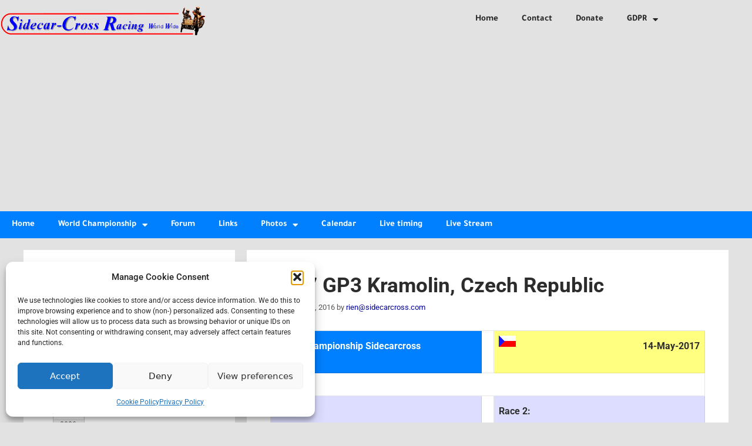

--- FILE ---
content_type: text/html; charset=UTF-8
request_url: https://sidecarcross.com/2016/12/2017-gp3-kramolin-czech-republic/
body_size: 41674
content:
<!DOCTYPE html>
<html lang="en-US">
<head>
	<meta charset="UTF-8">
	<meta name='robots' content='index, follow, max-image-preview:large, max-snippet:-1, max-video-preview:-1' />
<meta name="viewport" content="width=device-width, initial-scale=1"><!-- Google tag (gtag.js) consent mode dataLayer added by Site Kit -->
<script id="google_gtagjs-js-consent-mode-data-layer">
window.dataLayer = window.dataLayer || [];function gtag(){dataLayer.push(arguments);}
gtag('consent', 'default', {"ad_personalization":"denied","ad_storage":"denied","ad_user_data":"denied","analytics_storage":"denied","functionality_storage":"denied","security_storage":"denied","personalization_storage":"denied","region":["AT","BE","BG","CH","CY","CZ","DE","DK","EE","ES","FI","FR","GB","GR","HR","HU","IE","IS","IT","LI","LT","LU","LV","MT","NL","NO","PL","PT","RO","SE","SI","SK"],"wait_for_update":500});
window._googlesitekitConsentCategoryMap = {"statistics":["analytics_storage"],"marketing":["ad_storage","ad_user_data","ad_personalization"],"functional":["functionality_storage","security_storage"],"preferences":["personalization_storage"]};
window._googlesitekitConsents = {"ad_personalization":"denied","ad_storage":"denied","ad_user_data":"denied","analytics_storage":"denied","functionality_storage":"denied","security_storage":"denied","personalization_storage":"denied","region":["AT","BE","BG","CH","CY","CZ","DE","DK","EE","ES","FI","FR","GB","GR","HR","HU","IE","IS","IT","LI","LT","LU","LV","MT","NL","NO","PL","PT","RO","SE","SI","SK"],"wait_for_update":500};
</script>
<!-- End Google tag (gtag.js) consent mode dataLayer added by Site Kit -->

	<!-- This site is optimized with the Yoast SEO plugin v26.7 - https://yoast.com/wordpress/plugins/seo/ -->
	<title>2017 GP3 Kramolin, Czech Republic - Sidecarcross.com</title>
	<meta name="description" content="World Championship Sidecarcross round 3 in Kramolin, Czech Republic on 14 May 2017 presented to you by www.sidecarcross.com" />
	<link rel="canonical" href="https://sidecarcross.com/2016/12/2017-gp3-kramolin-czech-republic/" />
	<meta property="og:locale" content="en_US" />
	<meta property="og:type" content="article" />
	<meta property="og:title" content="2017 GP3 Kramolin, Czech Republic - Sidecarcross.com" />
	<meta property="og:description" content="World Championship Sidecarcross round 3 in Kramolin, Czech Republic on 14 May 2017 presented to you by www.sidecarcross.com" />
	<meta property="og:url" content="https://sidecarcross.com/2016/12/2017-gp3-kramolin-czech-republic/" />
	<meta property="og:site_name" content="Sidecarcross.com" />
	<meta property="article:author" content="http://www.facebook.com/rien.nl" />
	<meta property="article:published_time" content="2016-12-17T14:29:26+00:00" />
	<meta property="article:modified_time" content="2017-05-15T17:13:45+00:00" />
	<meta property="og:image" content="https://www.sidecarcross.com/wp-content/uploads/czrep_flag.gif" />
	<meta name="author" content="rien@sidecarcross.com" />
	<meta name="twitter:card" content="summary_large_image" />
	<meta name="twitter:label1" content="Written by" />
	<meta name="twitter:data1" content="rien@sidecarcross.com" />
	<meta name="twitter:label2" content="Est. reading time" />
	<meta name="twitter:data2" content="5 minutes" />
	<script type="application/ld+json" class="yoast-schema-graph">{"@context":"https://schema.org","@graph":[{"@type":"Article","@id":"https://sidecarcross.com/2016/12/2017-gp3-kramolin-czech-republic/#article","isPartOf":{"@id":"https://sidecarcross.com/2016/12/2017-gp3-kramolin-czech-republic/"},"author":{"name":"rien@sidecarcross.com","@id":"https://sidecarcross.com/#/schema/person/40bd750dfa807e234f97953b43704832"},"headline":"2017 GP3 Kramolin, Czech Republic","datePublished":"2016-12-17T14:29:26+00:00","dateModified":"2017-05-15T17:13:45+00:00","mainEntityOfPage":{"@id":"https://sidecarcross.com/2016/12/2017-gp3-kramolin-czech-republic/"},"wordCount":1090,"publisher":{"@id":"https://sidecarcross.com/#organization"},"image":{"@id":"https://sidecarcross.com/2016/12/2017-gp3-kramolin-czech-republic/#primaryimage"},"thumbnailUrl":"https://www.sidecarcross.com/wp-content/uploads/czrep_flag.gif","keywords":["2017","Czech Republic","Grand Prix","Kramolin","Nepomuk","sidecar","Sidecarcross","Standing","World Championship"],"articleSection":["2017","Photos","Results","World Championship"],"inLanguage":"en-US"},{"@type":"WebPage","@id":"https://sidecarcross.com/2016/12/2017-gp3-kramolin-czech-republic/","url":"https://sidecarcross.com/2016/12/2017-gp3-kramolin-czech-republic/","name":"2017 GP3 Kramolin, Czech Republic - Sidecarcross.com","isPartOf":{"@id":"https://sidecarcross.com/#website"},"primaryImageOfPage":{"@id":"https://sidecarcross.com/2016/12/2017-gp3-kramolin-czech-republic/#primaryimage"},"image":{"@id":"https://sidecarcross.com/2016/12/2017-gp3-kramolin-czech-republic/#primaryimage"},"thumbnailUrl":"https://www.sidecarcross.com/wp-content/uploads/czrep_flag.gif","datePublished":"2016-12-17T14:29:26+00:00","dateModified":"2017-05-15T17:13:45+00:00","description":"World Championship Sidecarcross round 3 in Kramolin, Czech Republic on 14 May 2017 presented to you by www.sidecarcross.com","breadcrumb":{"@id":"https://sidecarcross.com/2016/12/2017-gp3-kramolin-czech-republic/#breadcrumb"},"inLanguage":"en-US","potentialAction":[{"@type":"ReadAction","target":["https://sidecarcross.com/2016/12/2017-gp3-kramolin-czech-republic/"]}]},{"@type":"ImageObject","inLanguage":"en-US","@id":"https://sidecarcross.com/2016/12/2017-gp3-kramolin-czech-republic/#primaryimage","url":"https://www.sidecarcross.com/wp-content/uploads/czrep_flag.gif","contentUrl":"https://www.sidecarcross.com/wp-content/uploads/czrep_flag.gif"},{"@type":"BreadcrumbList","@id":"https://sidecarcross.com/2016/12/2017-gp3-kramolin-czech-republic/#breadcrumb","itemListElement":[{"@type":"ListItem","position":1,"name":"Home","item":"https://sidecarcross.com/"},{"@type":"ListItem","position":2,"name":"2017 GP3 Kramolin, Czech Republic"}]},{"@type":"WebSite","@id":"https://sidecarcross.com/#website","url":"https://sidecarcross.com/","name":"Sidecarcross.com","description":"Sidecar Motocross Racing - WorldWide","publisher":{"@id":"https://sidecarcross.com/#organization"},"potentialAction":[{"@type":"SearchAction","target":{"@type":"EntryPoint","urlTemplate":"https://sidecarcross.com/?s={search_term_string}"},"query-input":{"@type":"PropertyValueSpecification","valueRequired":true,"valueName":"search_term_string"}}],"inLanguage":"en-US"},{"@type":"Organization","@id":"https://sidecarcross.com/#organization","name":"Sidecarcross","url":"https://sidecarcross.com/","logo":{"@type":"ImageObject","inLanguage":"en-US","@id":"https://sidecarcross.com/#/schema/logo/image/","url":"https://sidecarcross.com/wp-content/uploads/SCC_header_logo350.png","contentUrl":"https://sidecarcross.com/wp-content/uploads/SCC_header_logo350.png","width":350,"height":52,"caption":"Sidecarcross"},"image":{"@id":"https://sidecarcross.com/#/schema/logo/image/"}},{"@type":"Person","@id":"https://sidecarcross.com/#/schema/person/40bd750dfa807e234f97953b43704832","name":"rien@sidecarcross.com","sameAs":["https://www.sidecarcross.com","http://www.facebook.com/rien.nl"],"url":"https://sidecarcross.com/author/riensidecarcross-com/"}]}</script>
	<!-- / Yoast SEO plugin. -->


<link rel='dns-prefetch' href='//www.googletagmanager.com' />
<link rel='dns-prefetch' href='//pagead2.googlesyndication.com' />
<link rel='dns-prefetch' href='//fundingchoicesmessages.google.com' />
<link rel="alternate" type="application/rss+xml" title="Sidecarcross.com &raquo; Feed" href="https://sidecarcross.com/feed/" />
<link rel="alternate" type="application/rss+xml" title="Sidecarcross.com &raquo; Comments Feed" href="https://sidecarcross.com/comments/feed/" />
<link rel="alternate" title="oEmbed (JSON)" type="application/json+oembed" href="https://sidecarcross.com/wp-json/oembed/1.0/embed?url=https%3A%2F%2Fsidecarcross.com%2F2016%2F12%2F2017-gp3-kramolin-czech-republic%2F" />
<link rel="alternate" title="oEmbed (XML)" type="text/xml+oembed" href="https://sidecarcross.com/wp-json/oembed/1.0/embed?url=https%3A%2F%2Fsidecarcross.com%2F2016%2F12%2F2017-gp3-kramolin-czech-republic%2F&#038;format=xml" />
		<!-- This site uses the Google Analytics by ExactMetrics plugin v8.11.1 - Using Analytics tracking - https://www.exactmetrics.com/ -->
							<script type="text/plain" data-service="google-analytics" data-category="statistics" data-cmplz-src="//www.googletagmanager.com/gtag/js?id=G-FVDK31L6T0"  data-cfasync="false" data-wpfc-render="false" async></script>
			<script type="text/plain" data-service="google-analytics" data-category="statistics" data-cfasync="false" data-wpfc-render="false">
				var em_version = '8.11.1';
				var em_track_user = true;
				var em_no_track_reason = '';
								var ExactMetricsDefaultLocations = {"page_location":"https:\/\/sidecarcross.com\/2016\/12\/2017-gp3-kramolin-czech-republic\/"};
								if ( typeof ExactMetricsPrivacyGuardFilter === 'function' ) {
					var ExactMetricsLocations = (typeof ExactMetricsExcludeQuery === 'object') ? ExactMetricsPrivacyGuardFilter( ExactMetricsExcludeQuery ) : ExactMetricsPrivacyGuardFilter( ExactMetricsDefaultLocations );
				} else {
					var ExactMetricsLocations = (typeof ExactMetricsExcludeQuery === 'object') ? ExactMetricsExcludeQuery : ExactMetricsDefaultLocations;
				}

								var disableStrs = [
										'ga-disable-G-FVDK31L6T0',
									];

				/* Function to detect opted out users */
				function __gtagTrackerIsOptedOut() {
					for (var index = 0; index < disableStrs.length; index++) {
						if (document.cookie.indexOf(disableStrs[index] + '=true') > -1) {
							return true;
						}
					}

					return false;
				}

				/* Disable tracking if the opt-out cookie exists. */
				if (__gtagTrackerIsOptedOut()) {
					for (var index = 0; index < disableStrs.length; index++) {
						window[disableStrs[index]] = true;
					}
				}

				/* Opt-out function */
				function __gtagTrackerOptout() {
					for (var index = 0; index < disableStrs.length; index++) {
						document.cookie = disableStrs[index] + '=true; expires=Thu, 31 Dec 2099 23:59:59 UTC; path=/';
						window[disableStrs[index]] = true;
					}
				}

				if ('undefined' === typeof gaOptout) {
					function gaOptout() {
						__gtagTrackerOptout();
					}
				}
								window.dataLayer = window.dataLayer || [];

				window.ExactMetricsDualTracker = {
					helpers: {},
					trackers: {},
				};
				if (em_track_user) {
					function __gtagDataLayer() {
						dataLayer.push(arguments);
					}

					function __gtagTracker(type, name, parameters) {
						if (!parameters) {
							parameters = {};
						}

						if (parameters.send_to) {
							__gtagDataLayer.apply(null, arguments);
							return;
						}

						if (type === 'event') {
														parameters.send_to = exactmetrics_frontend.v4_id;
							var hookName = name;
							if (typeof parameters['event_category'] !== 'undefined') {
								hookName = parameters['event_category'] + ':' + name;
							}

							if (typeof ExactMetricsDualTracker.trackers[hookName] !== 'undefined') {
								ExactMetricsDualTracker.trackers[hookName](parameters);
							} else {
								__gtagDataLayer('event', name, parameters);
							}
							
						} else {
							__gtagDataLayer.apply(null, arguments);
						}
					}

					__gtagTracker('js', new Date());
					__gtagTracker('set', {
						'developer_id.dNDMyYj': true,
											});
					if ( ExactMetricsLocations.page_location ) {
						__gtagTracker('set', ExactMetricsLocations);
					}
										__gtagTracker('config', 'G-FVDK31L6T0', {"forceSSL":"true"} );
										window.gtag = __gtagTracker;										(function () {
						/* https://developers.google.com/analytics/devguides/collection/analyticsjs/ */
						/* ga and __gaTracker compatibility shim. */
						var noopfn = function () {
							return null;
						};
						var newtracker = function () {
							return new Tracker();
						};
						var Tracker = function () {
							return null;
						};
						var p = Tracker.prototype;
						p.get = noopfn;
						p.set = noopfn;
						p.send = function () {
							var args = Array.prototype.slice.call(arguments);
							args.unshift('send');
							__gaTracker.apply(null, args);
						};
						var __gaTracker = function () {
							var len = arguments.length;
							if (len === 0) {
								return;
							}
							var f = arguments[len - 1];
							if (typeof f !== 'object' || f === null || typeof f.hitCallback !== 'function') {
								if ('send' === arguments[0]) {
									var hitConverted, hitObject = false, action;
									if ('event' === arguments[1]) {
										if ('undefined' !== typeof arguments[3]) {
											hitObject = {
												'eventAction': arguments[3],
												'eventCategory': arguments[2],
												'eventLabel': arguments[4],
												'value': arguments[5] ? arguments[5] : 1,
											}
										}
									}
									if ('pageview' === arguments[1]) {
										if ('undefined' !== typeof arguments[2]) {
											hitObject = {
												'eventAction': 'page_view',
												'page_path': arguments[2],
											}
										}
									}
									if (typeof arguments[2] === 'object') {
										hitObject = arguments[2];
									}
									if (typeof arguments[5] === 'object') {
										Object.assign(hitObject, arguments[5]);
									}
									if ('undefined' !== typeof arguments[1].hitType) {
										hitObject = arguments[1];
										if ('pageview' === hitObject.hitType) {
											hitObject.eventAction = 'page_view';
										}
									}
									if (hitObject) {
										action = 'timing' === arguments[1].hitType ? 'timing_complete' : hitObject.eventAction;
										hitConverted = mapArgs(hitObject);
										__gtagTracker('event', action, hitConverted);
									}
								}
								return;
							}

							function mapArgs(args) {
								var arg, hit = {};
								var gaMap = {
									'eventCategory': 'event_category',
									'eventAction': 'event_action',
									'eventLabel': 'event_label',
									'eventValue': 'event_value',
									'nonInteraction': 'non_interaction',
									'timingCategory': 'event_category',
									'timingVar': 'name',
									'timingValue': 'value',
									'timingLabel': 'event_label',
									'page': 'page_path',
									'location': 'page_location',
									'title': 'page_title',
									'referrer' : 'page_referrer',
								};
								for (arg in args) {
																		if (!(!args.hasOwnProperty(arg) || !gaMap.hasOwnProperty(arg))) {
										hit[gaMap[arg]] = args[arg];
									} else {
										hit[arg] = args[arg];
									}
								}
								return hit;
							}

							try {
								f.hitCallback();
							} catch (ex) {
							}
						};
						__gaTracker.create = newtracker;
						__gaTracker.getByName = newtracker;
						__gaTracker.getAll = function () {
							return [];
						};
						__gaTracker.remove = noopfn;
						__gaTracker.loaded = true;
						window['__gaTracker'] = __gaTracker;
					})();
									} else {
										console.log("");
					(function () {
						function __gtagTracker() {
							return null;
						}

						window['__gtagTracker'] = __gtagTracker;
						window['gtag'] = __gtagTracker;
					})();
									}
			</script>
							<!-- / Google Analytics by ExactMetrics -->
		<style id='wp-img-auto-sizes-contain-inline-css'>
img:is([sizes=auto i],[sizes^="auto," i]){contain-intrinsic-size:3000px 1500px}
/*# sourceURL=wp-img-auto-sizes-contain-inline-css */
</style>
<link rel='stylesheet' id='ai1ec_style-css' href='//sidecarcross.com/wp-content/plugins/all-in-one-event-calendar/cache/51a88e06_ai1ec_parsed_css.css?ver=3.0.0' media='all' />
<link rel='stylesheet' id='cf7ic_style-css' href='https://sidecarcross.com/wp-content/plugins/contact-form-7-image-captcha/css/cf7ic-style.css?ver=3.3.7' media='all' />
<style id='wp-emoji-styles-inline-css'>

	img.wp-smiley, img.emoji {
		display: inline !important;
		border: none !important;
		box-shadow: none !important;
		height: 1em !important;
		width: 1em !important;
		margin: 0 0.07em !important;
		vertical-align: -0.1em !important;
		background: none !important;
		padding: 0 !important;
	}
/*# sourceURL=wp-emoji-styles-inline-css */
</style>
<link rel='stylesheet' id='wp-block-library-css' href='https://sidecarcross.com/wp-includes/css/dist/block-library/style.min.css?ver=6.9' media='all' />
<style id='classic-theme-styles-inline-css'>
/*! This file is auto-generated */
.wp-block-button__link{color:#fff;background-color:#32373c;border-radius:9999px;box-shadow:none;text-decoration:none;padding:calc(.667em + 2px) calc(1.333em + 2px);font-size:1.125em}.wp-block-file__button{background:#32373c;color:#fff;text-decoration:none}
/*# sourceURL=/wp-includes/css/classic-themes.min.css */
</style>
<style id='global-styles-inline-css'>
:root{--wp--preset--aspect-ratio--square: 1;--wp--preset--aspect-ratio--4-3: 4/3;--wp--preset--aspect-ratio--3-4: 3/4;--wp--preset--aspect-ratio--3-2: 3/2;--wp--preset--aspect-ratio--2-3: 2/3;--wp--preset--aspect-ratio--16-9: 16/9;--wp--preset--aspect-ratio--9-16: 9/16;--wp--preset--color--black: #000000;--wp--preset--color--cyan-bluish-gray: #abb8c3;--wp--preset--color--white: #ffffff;--wp--preset--color--pale-pink: #f78da7;--wp--preset--color--vivid-red: #cf2e2e;--wp--preset--color--luminous-vivid-orange: #ff6900;--wp--preset--color--luminous-vivid-amber: #fcb900;--wp--preset--color--light-green-cyan: #7bdcb5;--wp--preset--color--vivid-green-cyan: #00d084;--wp--preset--color--pale-cyan-blue: #8ed1fc;--wp--preset--color--vivid-cyan-blue: #0693e3;--wp--preset--color--vivid-purple: #9b51e0;--wp--preset--color--contrast: var(--contrast);--wp--preset--color--contrast-2: var(--contrast-2);--wp--preset--color--contrast-3: var(--contrast-3);--wp--preset--color--base: var(--base);--wp--preset--color--base-2: var(--base-2);--wp--preset--color--base-3: var(--base-3);--wp--preset--color--accent: var(--accent);--wp--preset--gradient--vivid-cyan-blue-to-vivid-purple: linear-gradient(135deg,rgb(6,147,227) 0%,rgb(155,81,224) 100%);--wp--preset--gradient--light-green-cyan-to-vivid-green-cyan: linear-gradient(135deg,rgb(122,220,180) 0%,rgb(0,208,130) 100%);--wp--preset--gradient--luminous-vivid-amber-to-luminous-vivid-orange: linear-gradient(135deg,rgb(252,185,0) 0%,rgb(255,105,0) 100%);--wp--preset--gradient--luminous-vivid-orange-to-vivid-red: linear-gradient(135deg,rgb(255,105,0) 0%,rgb(207,46,46) 100%);--wp--preset--gradient--very-light-gray-to-cyan-bluish-gray: linear-gradient(135deg,rgb(238,238,238) 0%,rgb(169,184,195) 100%);--wp--preset--gradient--cool-to-warm-spectrum: linear-gradient(135deg,rgb(74,234,220) 0%,rgb(151,120,209) 20%,rgb(207,42,186) 40%,rgb(238,44,130) 60%,rgb(251,105,98) 80%,rgb(254,248,76) 100%);--wp--preset--gradient--blush-light-purple: linear-gradient(135deg,rgb(255,206,236) 0%,rgb(152,150,240) 100%);--wp--preset--gradient--blush-bordeaux: linear-gradient(135deg,rgb(254,205,165) 0%,rgb(254,45,45) 50%,rgb(107,0,62) 100%);--wp--preset--gradient--luminous-dusk: linear-gradient(135deg,rgb(255,203,112) 0%,rgb(199,81,192) 50%,rgb(65,88,208) 100%);--wp--preset--gradient--pale-ocean: linear-gradient(135deg,rgb(255,245,203) 0%,rgb(182,227,212) 50%,rgb(51,167,181) 100%);--wp--preset--gradient--electric-grass: linear-gradient(135deg,rgb(202,248,128) 0%,rgb(113,206,126) 100%);--wp--preset--gradient--midnight: linear-gradient(135deg,rgb(2,3,129) 0%,rgb(40,116,252) 100%);--wp--preset--font-size--small: 13px;--wp--preset--font-size--medium: 20px;--wp--preset--font-size--large: 36px;--wp--preset--font-size--x-large: 42px;--wp--preset--spacing--20: 0.44rem;--wp--preset--spacing--30: 0.67rem;--wp--preset--spacing--40: 1rem;--wp--preset--spacing--50: 1.5rem;--wp--preset--spacing--60: 2.25rem;--wp--preset--spacing--70: 3.38rem;--wp--preset--spacing--80: 5.06rem;--wp--preset--shadow--natural: 6px 6px 9px rgba(0, 0, 0, 0.2);--wp--preset--shadow--deep: 12px 12px 50px rgba(0, 0, 0, 0.4);--wp--preset--shadow--sharp: 6px 6px 0px rgba(0, 0, 0, 0.2);--wp--preset--shadow--outlined: 6px 6px 0px -3px rgb(255, 255, 255), 6px 6px rgb(0, 0, 0);--wp--preset--shadow--crisp: 6px 6px 0px rgb(0, 0, 0);}:where(.is-layout-flex){gap: 0.5em;}:where(.is-layout-grid){gap: 0.5em;}body .is-layout-flex{display: flex;}.is-layout-flex{flex-wrap: wrap;align-items: center;}.is-layout-flex > :is(*, div){margin: 0;}body .is-layout-grid{display: grid;}.is-layout-grid > :is(*, div){margin: 0;}:where(.wp-block-columns.is-layout-flex){gap: 2em;}:where(.wp-block-columns.is-layout-grid){gap: 2em;}:where(.wp-block-post-template.is-layout-flex){gap: 1.25em;}:where(.wp-block-post-template.is-layout-grid){gap: 1.25em;}.has-black-color{color: var(--wp--preset--color--black) !important;}.has-cyan-bluish-gray-color{color: var(--wp--preset--color--cyan-bluish-gray) !important;}.has-white-color{color: var(--wp--preset--color--white) !important;}.has-pale-pink-color{color: var(--wp--preset--color--pale-pink) !important;}.has-vivid-red-color{color: var(--wp--preset--color--vivid-red) !important;}.has-luminous-vivid-orange-color{color: var(--wp--preset--color--luminous-vivid-orange) !important;}.has-luminous-vivid-amber-color{color: var(--wp--preset--color--luminous-vivid-amber) !important;}.has-light-green-cyan-color{color: var(--wp--preset--color--light-green-cyan) !important;}.has-vivid-green-cyan-color{color: var(--wp--preset--color--vivid-green-cyan) !important;}.has-pale-cyan-blue-color{color: var(--wp--preset--color--pale-cyan-blue) !important;}.has-vivid-cyan-blue-color{color: var(--wp--preset--color--vivid-cyan-blue) !important;}.has-vivid-purple-color{color: var(--wp--preset--color--vivid-purple) !important;}.has-black-background-color{background-color: var(--wp--preset--color--black) !important;}.has-cyan-bluish-gray-background-color{background-color: var(--wp--preset--color--cyan-bluish-gray) !important;}.has-white-background-color{background-color: var(--wp--preset--color--white) !important;}.has-pale-pink-background-color{background-color: var(--wp--preset--color--pale-pink) !important;}.has-vivid-red-background-color{background-color: var(--wp--preset--color--vivid-red) !important;}.has-luminous-vivid-orange-background-color{background-color: var(--wp--preset--color--luminous-vivid-orange) !important;}.has-luminous-vivid-amber-background-color{background-color: var(--wp--preset--color--luminous-vivid-amber) !important;}.has-light-green-cyan-background-color{background-color: var(--wp--preset--color--light-green-cyan) !important;}.has-vivid-green-cyan-background-color{background-color: var(--wp--preset--color--vivid-green-cyan) !important;}.has-pale-cyan-blue-background-color{background-color: var(--wp--preset--color--pale-cyan-blue) !important;}.has-vivid-cyan-blue-background-color{background-color: var(--wp--preset--color--vivid-cyan-blue) !important;}.has-vivid-purple-background-color{background-color: var(--wp--preset--color--vivid-purple) !important;}.has-black-border-color{border-color: var(--wp--preset--color--black) !important;}.has-cyan-bluish-gray-border-color{border-color: var(--wp--preset--color--cyan-bluish-gray) !important;}.has-white-border-color{border-color: var(--wp--preset--color--white) !important;}.has-pale-pink-border-color{border-color: var(--wp--preset--color--pale-pink) !important;}.has-vivid-red-border-color{border-color: var(--wp--preset--color--vivid-red) !important;}.has-luminous-vivid-orange-border-color{border-color: var(--wp--preset--color--luminous-vivid-orange) !important;}.has-luminous-vivid-amber-border-color{border-color: var(--wp--preset--color--luminous-vivid-amber) !important;}.has-light-green-cyan-border-color{border-color: var(--wp--preset--color--light-green-cyan) !important;}.has-vivid-green-cyan-border-color{border-color: var(--wp--preset--color--vivid-green-cyan) !important;}.has-pale-cyan-blue-border-color{border-color: var(--wp--preset--color--pale-cyan-blue) !important;}.has-vivid-cyan-blue-border-color{border-color: var(--wp--preset--color--vivid-cyan-blue) !important;}.has-vivid-purple-border-color{border-color: var(--wp--preset--color--vivid-purple) !important;}.has-vivid-cyan-blue-to-vivid-purple-gradient-background{background: var(--wp--preset--gradient--vivid-cyan-blue-to-vivid-purple) !important;}.has-light-green-cyan-to-vivid-green-cyan-gradient-background{background: var(--wp--preset--gradient--light-green-cyan-to-vivid-green-cyan) !important;}.has-luminous-vivid-amber-to-luminous-vivid-orange-gradient-background{background: var(--wp--preset--gradient--luminous-vivid-amber-to-luminous-vivid-orange) !important;}.has-luminous-vivid-orange-to-vivid-red-gradient-background{background: var(--wp--preset--gradient--luminous-vivid-orange-to-vivid-red) !important;}.has-very-light-gray-to-cyan-bluish-gray-gradient-background{background: var(--wp--preset--gradient--very-light-gray-to-cyan-bluish-gray) !important;}.has-cool-to-warm-spectrum-gradient-background{background: var(--wp--preset--gradient--cool-to-warm-spectrum) !important;}.has-blush-light-purple-gradient-background{background: var(--wp--preset--gradient--blush-light-purple) !important;}.has-blush-bordeaux-gradient-background{background: var(--wp--preset--gradient--blush-bordeaux) !important;}.has-luminous-dusk-gradient-background{background: var(--wp--preset--gradient--luminous-dusk) !important;}.has-pale-ocean-gradient-background{background: var(--wp--preset--gradient--pale-ocean) !important;}.has-electric-grass-gradient-background{background: var(--wp--preset--gradient--electric-grass) !important;}.has-midnight-gradient-background{background: var(--wp--preset--gradient--midnight) !important;}.has-small-font-size{font-size: var(--wp--preset--font-size--small) !important;}.has-medium-font-size{font-size: var(--wp--preset--font-size--medium) !important;}.has-large-font-size{font-size: var(--wp--preset--font-size--large) !important;}.has-x-large-font-size{font-size: var(--wp--preset--font-size--x-large) !important;}
:where(.wp-block-post-template.is-layout-flex){gap: 1.25em;}:where(.wp-block-post-template.is-layout-grid){gap: 1.25em;}
:where(.wp-block-term-template.is-layout-flex){gap: 1.25em;}:where(.wp-block-term-template.is-layout-grid){gap: 1.25em;}
:where(.wp-block-columns.is-layout-flex){gap: 2em;}:where(.wp-block-columns.is-layout-grid){gap: 2em;}
:root :where(.wp-block-pullquote){font-size: 1.5em;line-height: 1.6;}
/*# sourceURL=global-styles-inline-css */
</style>
<link rel='stylesheet' id='contact-form-7-css' href='https://sidecarcross.com/wp-content/plugins/contact-form-7/includes/css/styles.css?ver=6.1.4' media='all' />
<link rel='stylesheet' id='to-top-css' href='https://sidecarcross.com/wp-content/plugins/to-top/public/css/to-top-public.css?ver=2.5.5' media='all' />
<link rel='stylesheet' id='wpccp-css' href='https://sidecarcross.com/wp-content/plugins/wp-content-copy-protection/assets/css/style.min.css?ver=1687872728' media='all' />
<link rel='stylesheet' id='ngg_trigger_buttons-css' href='https://sidecarcross.com/wp-content/plugins/nextgen-gallery/static/GalleryDisplay/trigger_buttons.css?ver=4.0.3' media='all' />
<link rel='stylesheet' id='simplelightbox-0-css' href='https://sidecarcross.com/wp-content/plugins/nextgen-gallery/static/Lightbox/simplelightbox/simple-lightbox.css?ver=4.0.3' media='all' />
<link rel='stylesheet' id='fontawesome_v4_shim_style-css' href='https://sidecarcross.com/wp-content/plugins/nextgen-gallery/static/FontAwesome/css/v4-shims.min.css?ver=6.9' media='all' />
<link rel='stylesheet' id='fontawesome-css' href='https://sidecarcross.com/wp-content/plugins/nextgen-gallery/static/FontAwesome/css/all.min.css?ver=6.9' media='all' />
<link rel='stylesheet' id='nextgen_pagination_style-css' href='https://sidecarcross.com/wp-content/plugins/nextgen-gallery/static/GalleryDisplay/pagination_style.css?ver=4.0.3' media='all' />
<link rel='stylesheet' id='nextgen_basic_thumbnails_style-css' href='https://sidecarcross.com/wp-content/plugins/nextgen-gallery/static/Thumbnails/nextgen_basic_thumbnails.css?ver=4.0.3' media='all' />
<link rel='stylesheet' id='cmplz-general-css' href='https://sidecarcross.com/wp-content/plugins/complianz-gdpr/assets/css/cookieblocker.min.css?ver=1765958316' media='all' />
<link rel='stylesheet' id='generate-style-css' href='https://sidecarcross.com/wp-content/themes/generatepress/assets/css/main.min.css?ver=3.6.1' media='all' />
<style id='generate-style-inline-css'>
body{background-color:var(--accent);color:#111111;}a{color:#000099;}a:hover, a:focus, a:active{color:#650099;}.wp-block-group__inner-container{max-width:1200px;margin-left:auto;margin-right:auto;}:root{--contrast:#222222;--contrast-2:#575760;--contrast-3:#b2b2be;--base:#f0f0f0;--base-2:#f7f8f9;--base-3:#ffffff;--accent:#1e73be;}:root .has-contrast-color{color:var(--contrast);}:root .has-contrast-background-color{background-color:var(--contrast);}:root .has-contrast-2-color{color:var(--contrast-2);}:root .has-contrast-2-background-color{background-color:var(--contrast-2);}:root .has-contrast-3-color{color:var(--contrast-3);}:root .has-contrast-3-background-color{background-color:var(--contrast-3);}:root .has-base-color{color:var(--base);}:root .has-base-background-color{background-color:var(--base);}:root .has-base-2-color{color:var(--base-2);}:root .has-base-2-background-color{background-color:var(--base-2);}:root .has-base-3-color{color:var(--base-3);}:root .has-base-3-background-color{background-color:var(--base-3);}:root .has-accent-color{color:var(--accent);}:root .has-accent-background-color{background-color:var(--accent);}body, button, input, select, textarea{font-family:-apple-system, system-ui, BlinkMacSystemFont, "Segoe UI", Helvetica, Arial, sans-serif, "Apple Color Emoji", "Segoe UI Emoji", "Segoe UI Symbol";font-size:15px;}body{line-height:1.5;}.entry-content > [class*="wp-block-"]:not(:last-child):not(.wp-block-heading){margin-bottom:1.5em;}.main-navigation .main-nav ul ul li a{font-size:14px;}.sidebar .widget, .footer-widgets .widget{font-size:17px;}h1{font-size:38px;}h2{font-size:28px;}h3{font-size:20px;}@media (max-width:768px){h1{font-size:31px;}h2{font-size:27px;}h3{font-size:24px;}h4{font-size:22px;}h5{font-size:19px;}}.top-bar{background-color:#636363;color:#ffffff;}.top-bar a{color:#ffffff;}.top-bar a:hover{color:#303030;}.site-header{background-color:#ffffff;}.main-title a,.main-title a:hover{color:#222222;}.site-description{color:#757575;}.mobile-menu-control-wrapper .menu-toggle,.mobile-menu-control-wrapper .menu-toggle:hover,.mobile-menu-control-wrapper .menu-toggle:focus,.has-inline-mobile-toggle #site-navigation.toggled{background-color:rgba(0, 0, 0, 0.02);}.main-navigation,.main-navigation ul ul{background-color:#ffffff;}.main-navigation .main-nav ul li a, .main-navigation .menu-toggle, .main-navigation .menu-bar-items{color:#515151;}.main-navigation .main-nav ul li:not([class*="current-menu-"]):hover > a, .main-navigation .main-nav ul li:not([class*="current-menu-"]):focus > a, .main-navigation .main-nav ul li.sfHover:not([class*="current-menu-"]) > a, .main-navigation .menu-bar-item:hover > a, .main-navigation .menu-bar-item.sfHover > a{color:#7a8896;background-color:#ffffff;}button.menu-toggle:hover,button.menu-toggle:focus{color:#515151;}.main-navigation .main-nav ul li[class*="current-menu-"] > a{color:#7a8896;background-color:#ffffff;}.navigation-search input[type="search"],.navigation-search input[type="search"]:active, .navigation-search input[type="search"]:focus, .main-navigation .main-nav ul li.search-item.active > a, .main-navigation .menu-bar-items .search-item.active > a{color:#7a8896;background-color:#ffffff;}.main-navigation ul ul{background-color:#eaeaea;}.main-navigation .main-nav ul ul li a{color:#515151;}.main-navigation .main-nav ul ul li:not([class*="current-menu-"]):hover > a,.main-navigation .main-nav ul ul li:not([class*="current-menu-"]):focus > a, .main-navigation .main-nav ul ul li.sfHover:not([class*="current-menu-"]) > a{color:#7a8896;background-color:#eaeaea;}.main-navigation .main-nav ul ul li[class*="current-menu-"] > a{color:#7a8896;background-color:#eaeaea;}.separate-containers .inside-article, .separate-containers .comments-area, .separate-containers .page-header, .one-container .container, .separate-containers .paging-navigation, .inside-page-header{background-color:#ffffff;}.entry-title a{color:#000000;}.entry-title a:hover{color:#55555e;}.entry-meta{color:#595959;}.sidebar .widget{background-color:#ffffff;}.footer-widgets{background-color:#ffffff;}.footer-widgets .widget-title{color:#000000;}.site-info{color:#ffffff;background-color:#55555e;}.site-info a{color:#ffffff;}.site-info a:hover{color:#d3d3d3;}.footer-bar .widget_nav_menu .current-menu-item a{color:#d3d3d3;}input[type="text"],input[type="email"],input[type="url"],input[type="password"],input[type="search"],input[type="tel"],input[type="number"],textarea,select{color:#666666;background-color:#fafafa;border-color:#cccccc;}input[type="text"]:focus,input[type="email"]:focus,input[type="url"]:focus,input[type="password"]:focus,input[type="search"]:focus,input[type="tel"]:focus,input[type="number"]:focus,textarea:focus,select:focus{color:#666666;background-color:#ffffff;border-color:#bfbfbf;}button,html input[type="button"],input[type="reset"],input[type="submit"],a.button,a.wp-block-button__link:not(.has-background){color:#ffffff;background-color:#55555e;}button:hover,html input[type="button"]:hover,input[type="reset"]:hover,input[type="submit"]:hover,a.button:hover,button:focus,html input[type="button"]:focus,input[type="reset"]:focus,input[type="submit"]:focus,a.button:focus,a.wp-block-button__link:not(.has-background):active,a.wp-block-button__link:not(.has-background):focus,a.wp-block-button__link:not(.has-background):hover{color:#ffffff;background-color:#3f4047;}a.generate-back-to-top{background-color:rgba( 0,0,0,0.4 );color:#ffffff;}a.generate-back-to-top:hover,a.generate-back-to-top:focus{background-color:rgba( 0,0,0,0.6 );color:#ffffff;}:root{--gp-search-modal-bg-color:var(--base-3);--gp-search-modal-text-color:var(--contrast);--gp-search-modal-overlay-bg-color:rgba(0,0,0,0.2);}@media (max-width:768px){.main-navigation .menu-bar-item:hover > a, .main-navigation .menu-bar-item.sfHover > a{background:none;color:#515151;}}.nav-below-header .main-navigation .inside-navigation.grid-container, .nav-above-header .main-navigation .inside-navigation.grid-container{padding:0px 20px 0px 20px;}.site-main .wp-block-group__inner-container{padding:40px;}.separate-containers .paging-navigation{padding-top:20px;padding-bottom:20px;}.entry-content .alignwide, body:not(.no-sidebar) .entry-content .alignfull{margin-left:-40px;width:calc(100% + 80px);max-width:calc(100% + 80px);}.rtl .menu-item-has-children .dropdown-menu-toggle{padding-left:20px;}.rtl .main-navigation .main-nav ul li.menu-item-has-children > a{padding-right:20px;}@media (max-width:768px){.separate-containers .inside-article, .separate-containers .comments-area, .separate-containers .page-header, .separate-containers .paging-navigation, .one-container .site-content, .inside-page-header{padding:30px;}.site-main .wp-block-group__inner-container{padding:30px;}.inside-top-bar{padding-right:30px;padding-left:30px;}.inside-header{padding-right:30px;padding-left:30px;}.widget-area .widget{padding-top:30px;padding-right:30px;padding-bottom:30px;padding-left:30px;}.footer-widgets-container{padding-top:30px;padding-right:30px;padding-bottom:30px;padding-left:30px;}.inside-site-info{padding-right:30px;padding-left:30px;}.entry-content .alignwide, body:not(.no-sidebar) .entry-content .alignfull{margin-left:-30px;width:calc(100% + 60px);max-width:calc(100% + 60px);}.one-container .site-main .paging-navigation{margin-bottom:20px;}}/* End cached CSS */.is-right-sidebar{width:30%;}.is-left-sidebar{width:30%;}.site-content .content-area{width:70%;}@media (max-width:768px){.main-navigation .menu-toggle,.sidebar-nav-mobile:not(#sticky-placeholder){display:block;}.main-navigation ul,.gen-sidebar-nav,.main-navigation:not(.slideout-navigation):not(.toggled) .main-nav > ul,.has-inline-mobile-toggle #site-navigation .inside-navigation > *:not(.navigation-search):not(.main-nav){display:none;}.nav-align-right .inside-navigation,.nav-align-center .inside-navigation{justify-content:space-between;}.has-inline-mobile-toggle .mobile-menu-control-wrapper{display:flex;flex-wrap:wrap;}.has-inline-mobile-toggle .inside-header{flex-direction:row;text-align:left;flex-wrap:wrap;}.has-inline-mobile-toggle .header-widget,.has-inline-mobile-toggle #site-navigation{flex-basis:100%;}.nav-float-left .has-inline-mobile-toggle #site-navigation{order:10;}}
.elementor-template-full-width .site-content{display:block;}
/*# sourceURL=generate-style-inline-css */
</style>
<link rel='stylesheet' id='elementor-frontend-css' href='https://sidecarcross.com/wp-content/plugins/elementor/assets/css/frontend.min.css?ver=3.34.1' media='all' />
<link rel='stylesheet' id='widget-image-css' href='https://sidecarcross.com/wp-content/plugins/elementor/assets/css/widget-image.min.css?ver=3.34.1' media='all' />
<link rel='stylesheet' id='widget-nav-menu-css' href='https://sidecarcross.com/wp-content/plugins/elementor-pro/assets/css/widget-nav-menu.min.css?ver=3.34.0' media='all' />
<link rel='stylesheet' id='e-sticky-css' href='https://sidecarcross.com/wp-content/plugins/elementor-pro/assets/css/modules/sticky.min.css?ver=3.34.0' media='all' />
<link rel='stylesheet' id='swiper-css' href='https://sidecarcross.com/wp-content/plugins/elementor/assets/lib/swiper/v8/css/swiper.min.css?ver=8.4.5' media='all' />
<link rel='stylesheet' id='e-swiper-css' href='https://sidecarcross.com/wp-content/plugins/elementor/assets/css/conditionals/e-swiper.min.css?ver=3.34.1' media='all' />
<link rel='stylesheet' id='widget-media-carousel-css' href='https://sidecarcross.com/wp-content/plugins/elementor-pro/assets/css/widget-media-carousel.min.css?ver=3.34.0' media='all' />
<link rel='stylesheet' id='widget-carousel-module-base-css' href='https://sidecarcross.com/wp-content/plugins/elementor-pro/assets/css/widget-carousel-module-base.min.css?ver=3.34.0' media='all' />
<link rel='stylesheet' id='elementor-icons-css' href='https://sidecarcross.com/wp-content/plugins/elementor/assets/lib/eicons/css/elementor-icons.min.css?ver=5.45.0' media='all' />
<link rel='stylesheet' id='elementor-post-13553-css' href='https://sidecarcross.com/wp-content/uploads/elementor/css/post-13553.css?ver=1768504200' media='all' />
<link rel='stylesheet' id='font-awesome-5-all-css' href='https://sidecarcross.com/wp-content/plugins/elementor/assets/lib/font-awesome/css/all.min.css?ver=3.34.1' media='all' />
<link rel='stylesheet' id='font-awesome-4-shim-css' href='https://sidecarcross.com/wp-content/plugins/elementor/assets/lib/font-awesome/css/v4-shims.min.css?ver=3.34.1' media='all' />
<link rel='stylesheet' id='elementor-post-13565-css' href='https://sidecarcross.com/wp-content/uploads/elementor/css/post-13565.css?ver=1768504200' media='all' />
<link rel='stylesheet' id='elementor-post-13571-css' href='https://sidecarcross.com/wp-content/uploads/elementor/css/post-13571.css?ver=1768504200' media='all' />
<link rel='stylesheet' id='elementor-gf-local-tajawal-css' href='https://sidecarcross.com/wp-content/uploads/elementor/google-fonts/css/tajawal.css?ver=1742290836' media='all' />
<link rel='stylesheet' id='elementor-gf-local-robotoslab-css' href='https://sidecarcross.com/wp-content/uploads/elementor/google-fonts/css/robotoslab.css?ver=1742290844' media='all' />
<link rel='stylesheet' id='elementor-gf-local-roboto-css' href='https://sidecarcross.com/wp-content/uploads/elementor/google-fonts/css/roboto.css?ver=1742290892' media='all' />
<link rel='stylesheet' id='elementor-icons-shared-0-css' href='https://sidecarcross.com/wp-content/plugins/elementor/assets/lib/font-awesome/css/fontawesome.min.css?ver=5.15.3' media='all' />
<link rel='stylesheet' id='elementor-icons-fa-solid-css' href='https://sidecarcross.com/wp-content/plugins/elementor/assets/lib/font-awesome/css/solid.min.css?ver=5.15.3' media='all' />
<script src="https://sidecarcross.com/wp-content/plugins/google-analytics-dashboard-for-wp/assets/js/frontend-gtag.min.js?ver=8.11.1" id="exactmetrics-frontend-script-js" async data-wp-strategy="async"></script>
<script data-cfasync="false" data-wpfc-render="false" id='exactmetrics-frontend-script-js-extra'>var exactmetrics_frontend = {"js_events_tracking":"true","download_extensions":"zip,mp3,mpeg,pdf,docx,pptx,xlsx,rar","inbound_paths":"[{\"path\":\"\\\/go\\\/\",\"label\":\"affiliate\"},{\"path\":\"\\\/recommend\\\/\",\"label\":\"affiliate\"}]","home_url":"https:\/\/sidecarcross.com","hash_tracking":"false","v4_id":"G-FVDK31L6T0"};</script>
<script src="https://sidecarcross.com/wp-includes/js/jquery/jquery.min.js?ver=3.7.1" id="jquery-core-js"></script>
<script src="https://sidecarcross.com/wp-includes/js/jquery/jquery-migrate.min.js?ver=3.4.1" id="jquery-migrate-js"></script>
<script id="to-top-js-extra">
var to_top_options = {"scroll_offset":"100","icon_opacity":"50","style":"image","icon_type":"dashicons-arrow-up-alt2","icon_color":"#ffffff","icon_bg_color":"#000000","icon_size":"32","border_radius":"5","image":"https://sidecarcross.com/wp-content/uploads/btt50h-1.png","image_width":"96","image_alt":"","location":"bottom-right","margin_x":"20","margin_y":"20","show_on_admin":"0","enable_autohide":"0","autohide_time":"2","enable_hide_small_device":"1","small_device_max_width":"640","reset":"0"};
//# sourceURL=to-top-js-extra
</script>
<script async src="https://sidecarcross.com/wp-content/plugins/to-top/public/js/to-top-public.js?ver=2.5.5" id="to-top-js"></script>
<script id="photocrati_ajax-js-extra">
var photocrati_ajax = {"url":"https://sidecarcross.com/index.php?photocrati_ajax=1","rest_url":"https://sidecarcross.com/wp-json/","wp_home_url":"https://sidecarcross.com","wp_site_url":"https://sidecarcross.com","wp_root_url":"https://sidecarcross.com","wp_plugins_url":"https://sidecarcross.com/wp-content/plugins","wp_content_url":"https://sidecarcross.com/wp-content","wp_includes_url":"https://sidecarcross.com/wp-includes/","ngg_param_slug":"nggallery","rest_nonce":"5b2f50bdfa"};
//# sourceURL=photocrati_ajax-js-extra
</script>
<script src="https://sidecarcross.com/wp-content/plugins/nextgen-gallery/static/Legacy/ajax.min.js?ver=4.0.3" id="photocrati_ajax-js"></script>
<script src="https://sidecarcross.com/wp-content/plugins/nextgen-gallery/static/FontAwesome/js/v4-shims.min.js?ver=5.3.1" id="fontawesome_v4_shim-js"></script>
<script defer crossorigin="anonymous" data-auto-replace-svg="false" data-keep-original-source="false" data-search-pseudo-elements src="https://sidecarcross.com/wp-content/plugins/nextgen-gallery/static/FontAwesome/js/all.min.js?ver=5.3.1" id="fontawesome-js"></script>
<script src="https://sidecarcross.com/wp-content/plugins/nextgen-gallery/static/Thumbnails/nextgen_basic_thumbnails.js?ver=4.0.3" id="nextgen_basic_thumbnails_script-js"></script>
<script src="https://sidecarcross.com/wp-content/plugins/elementor/assets/lib/font-awesome/js/v4-shims.min.js?ver=3.34.1" id="font-awesome-4-shim-js"></script>

<!-- Google tag (gtag.js) snippet added by Site Kit -->
<!-- Google Analytics snippet added by Site Kit -->
<script src="https://www.googletagmanager.com/gtag/js?id=GT-MR4FRP7" id="google_gtagjs-js" async></script>
<script id="google_gtagjs-js-after">
window.dataLayer = window.dataLayer || [];function gtag(){dataLayer.push(arguments);}
gtag("set","linker",{"domains":["sidecarcross.com"]});
gtag("js", new Date());
gtag("set", "developer_id.dZTNiMT", true);
gtag("config", "GT-MR4FRP7", {"googlesitekit_post_date":"20161217","googlesitekit_post_author":"rien@sidecarcross.com"});
//# sourceURL=google_gtagjs-js-after
</script>
<link rel="https://api.w.org/" href="https://sidecarcross.com/wp-json/" /><link rel="alternate" title="JSON" type="application/json" href="https://sidecarcross.com/wp-json/wp/v2/posts/8848" /><link rel="EditURI" type="application/rsd+xml" title="RSD" href="https://sidecarcross.com/xmlrpc.php?rsd" />
<meta name="generator" content="WordPress 6.9" />
<link rel='shortlink' href='https://sidecarcross.com/?p=8848' />
<meta name="generator" content="Site Kit by Google 1.170.0" />			<style>.cmplz-hidden {
					display: none !important;
				}</style>
<!-- Google AdSense meta tags added by Site Kit -->
<meta name="google-adsense-platform-account" content="ca-host-pub-2644536267352236">
<meta name="google-adsense-platform-domain" content="sitekit.withgoogle.com">
<!-- End Google AdSense meta tags added by Site Kit -->
<meta name="generator" content="Elementor 3.34.1; features: additional_custom_breakpoints; settings: css_print_method-external, google_font-enabled, font_display-auto">
			<style>
				.e-con.e-parent:nth-of-type(n+4):not(.e-lazyloaded):not(.e-no-lazyload),
				.e-con.e-parent:nth-of-type(n+4):not(.e-lazyloaded):not(.e-no-lazyload) * {
					background-image: none !important;
				}
				@media screen and (max-height: 1024px) {
					.e-con.e-parent:nth-of-type(n+3):not(.e-lazyloaded):not(.e-no-lazyload),
					.e-con.e-parent:nth-of-type(n+3):not(.e-lazyloaded):not(.e-no-lazyload) * {
						background-image: none !important;
					}
				}
				@media screen and (max-height: 640px) {
					.e-con.e-parent:nth-of-type(n+2):not(.e-lazyloaded):not(.e-no-lazyload),
					.e-con.e-parent:nth-of-type(n+2):not(.e-lazyloaded):not(.e-no-lazyload) * {
						background-image: none !important;
					}
				}
			</style>
			
<!-- Google AdSense snippet added by Site Kit -->
<script async src="https://pagead2.googlesyndication.com/pagead/js/adsbygoogle.js?client=ca-pub-7413578541918402&amp;host=ca-host-pub-2644536267352236" crossorigin="anonymous"></script>

<!-- End Google AdSense snippet added by Site Kit -->

<!-- Google AdSense Ad Blocking Recovery snippet added by Site Kit -->
<script async src="https://fundingchoicesmessages.google.com/i/pub-7413578541918402?ers=1" nonce="uFgp3ftwVkWZCkEivyGN2g"></script><script nonce="uFgp3ftwVkWZCkEivyGN2g">(function() {function signalGooglefcPresent() {if (!window.frames['googlefcPresent']) {if (document.body) {const iframe = document.createElement('iframe'); iframe.style = 'width: 0; height: 0; border: none; z-index: -1000; left: -1000px; top: -1000px;'; iframe.style.display = 'none'; iframe.name = 'googlefcPresent'; document.body.appendChild(iframe);} else {setTimeout(signalGooglefcPresent, 0);}}}signalGooglefcPresent();})();</script>
<!-- End Google AdSense Ad Blocking Recovery snippet added by Site Kit -->

<!-- Google AdSense Ad Blocking Recovery Error Protection snippet added by Site Kit -->
<script>(function(){'use strict';function aa(a){var b=0;return function(){return b<a.length?{done:!1,value:a[b++]}:{done:!0}}}var ba="function"==typeof Object.defineProperties?Object.defineProperty:function(a,b,c){if(a==Array.prototype||a==Object.prototype)return a;a[b]=c.value;return a};
function ca(a){a=["object"==typeof globalThis&&globalThis,a,"object"==typeof window&&window,"object"==typeof self&&self,"object"==typeof global&&global];for(var b=0;b<a.length;++b){var c=a[b];if(c&&c.Math==Math)return c}throw Error("Cannot find global object");}var da=ca(this);function k(a,b){if(b)a:{var c=da;a=a.split(".");for(var d=0;d<a.length-1;d++){var e=a[d];if(!(e in c))break a;c=c[e]}a=a[a.length-1];d=c[a];b=b(d);b!=d&&null!=b&&ba(c,a,{configurable:!0,writable:!0,value:b})}}
function ea(a){return a.raw=a}function m(a){var b="undefined"!=typeof Symbol&&Symbol.iterator&&a[Symbol.iterator];if(b)return b.call(a);if("number"==typeof a.length)return{next:aa(a)};throw Error(String(a)+" is not an iterable or ArrayLike");}function fa(a){for(var b,c=[];!(b=a.next()).done;)c.push(b.value);return c}var ha="function"==typeof Object.create?Object.create:function(a){function b(){}b.prototype=a;return new b},n;
if("function"==typeof Object.setPrototypeOf)n=Object.setPrototypeOf;else{var q;a:{var ia={a:!0},ja={};try{ja.__proto__=ia;q=ja.a;break a}catch(a){}q=!1}n=q?function(a,b){a.__proto__=b;if(a.__proto__!==b)throw new TypeError(a+" is not extensible");return a}:null}var ka=n;
function r(a,b){a.prototype=ha(b.prototype);a.prototype.constructor=a;if(ka)ka(a,b);else for(var c in b)if("prototype"!=c)if(Object.defineProperties){var d=Object.getOwnPropertyDescriptor(b,c);d&&Object.defineProperty(a,c,d)}else a[c]=b[c];a.A=b.prototype}function la(){for(var a=Number(this),b=[],c=a;c<arguments.length;c++)b[c-a]=arguments[c];return b}k("Number.MAX_SAFE_INTEGER",function(){return 9007199254740991});
k("Number.isFinite",function(a){return a?a:function(b){return"number"!==typeof b?!1:!isNaN(b)&&Infinity!==b&&-Infinity!==b}});k("Number.isInteger",function(a){return a?a:function(b){return Number.isFinite(b)?b===Math.floor(b):!1}});k("Number.isSafeInteger",function(a){return a?a:function(b){return Number.isInteger(b)&&Math.abs(b)<=Number.MAX_SAFE_INTEGER}});
k("Math.trunc",function(a){return a?a:function(b){b=Number(b);if(isNaN(b)||Infinity===b||-Infinity===b||0===b)return b;var c=Math.floor(Math.abs(b));return 0>b?-c:c}});k("Object.is",function(a){return a?a:function(b,c){return b===c?0!==b||1/b===1/c:b!==b&&c!==c}});k("Array.prototype.includes",function(a){return a?a:function(b,c){var d=this;d instanceof String&&(d=String(d));var e=d.length;c=c||0;for(0>c&&(c=Math.max(c+e,0));c<e;c++){var f=d[c];if(f===b||Object.is(f,b))return!0}return!1}});
k("String.prototype.includes",function(a){return a?a:function(b,c){if(null==this)throw new TypeError("The 'this' value for String.prototype.includes must not be null or undefined");if(b instanceof RegExp)throw new TypeError("First argument to String.prototype.includes must not be a regular expression");return-1!==this.indexOf(b,c||0)}});/*

 Copyright The Closure Library Authors.
 SPDX-License-Identifier: Apache-2.0
*/
var t=this||self;function v(a){return a};var w,x;a:{for(var ma=["CLOSURE_FLAGS"],y=t,z=0;z<ma.length;z++)if(y=y[ma[z]],null==y){x=null;break a}x=y}var na=x&&x[610401301];w=null!=na?na:!1;var A,oa=t.navigator;A=oa?oa.userAgentData||null:null;function B(a){return w?A?A.brands.some(function(b){return(b=b.brand)&&-1!=b.indexOf(a)}):!1:!1}function C(a){var b;a:{if(b=t.navigator)if(b=b.userAgent)break a;b=""}return-1!=b.indexOf(a)};function D(){return w?!!A&&0<A.brands.length:!1}function E(){return D()?B("Chromium"):(C("Chrome")||C("CriOS"))&&!(D()?0:C("Edge"))||C("Silk")};var pa=D()?!1:C("Trident")||C("MSIE");!C("Android")||E();E();C("Safari")&&(E()||(D()?0:C("Coast"))||(D()?0:C("Opera"))||(D()?0:C("Edge"))||(D()?B("Microsoft Edge"):C("Edg/"))||D()&&B("Opera"));var qa={},F=null;var ra="undefined"!==typeof Uint8Array,sa=!pa&&"function"===typeof btoa;function G(){return"function"===typeof BigInt};var H=0,I=0;function ta(a){var b=0>a;a=Math.abs(a);var c=a>>>0;a=Math.floor((a-c)/4294967296);b&&(c=m(ua(c,a)),b=c.next().value,a=c.next().value,c=b);H=c>>>0;I=a>>>0}function va(a,b){b>>>=0;a>>>=0;if(2097151>=b)var c=""+(4294967296*b+a);else G()?c=""+(BigInt(b)<<BigInt(32)|BigInt(a)):(c=(a>>>24|b<<8)&16777215,b=b>>16&65535,a=(a&16777215)+6777216*c+6710656*b,c+=8147497*b,b*=2,1E7<=a&&(c+=Math.floor(a/1E7),a%=1E7),1E7<=c&&(b+=Math.floor(c/1E7),c%=1E7),c=b+wa(c)+wa(a));return c}
function wa(a){a=String(a);return"0000000".slice(a.length)+a}function ua(a,b){b=~b;a?a=~a+1:b+=1;return[a,b]};var J;J="function"===typeof Symbol&&"symbol"===typeof Symbol()?Symbol():void 0;var xa=J?function(a,b){a[J]|=b}:function(a,b){void 0!==a.g?a.g|=b:Object.defineProperties(a,{g:{value:b,configurable:!0,writable:!0,enumerable:!1}})},K=J?function(a){return a[J]|0}:function(a){return a.g|0},L=J?function(a){return a[J]}:function(a){return a.g},M=J?function(a,b){a[J]=b;return a}:function(a,b){void 0!==a.g?a.g=b:Object.defineProperties(a,{g:{value:b,configurable:!0,writable:!0,enumerable:!1}});return a};function ya(a,b){M(b,(a|0)&-14591)}function za(a,b){M(b,(a|34)&-14557)}
function Aa(a){a=a>>14&1023;return 0===a?536870912:a};var N={},Ba={};function Ca(a){return!(!a||"object"!==typeof a||a.g!==Ba)}function Da(a){return null!==a&&"object"===typeof a&&!Array.isArray(a)&&a.constructor===Object}function P(a,b,c){if(!Array.isArray(a)||a.length)return!1;var d=K(a);if(d&1)return!0;if(!(b&&(Array.isArray(b)?b.includes(c):b.has(c))))return!1;M(a,d|1);return!0}Object.freeze(new function(){});Object.freeze(new function(){});var Ea=/^-?([1-9][0-9]*|0)(\.[0-9]+)?$/;var Q;function Fa(a,b){Q=b;a=new a(b);Q=void 0;return a}
function R(a,b,c){null==a&&(a=Q);Q=void 0;if(null==a){var d=96;c?(a=[c],d|=512):a=[];b&&(d=d&-16760833|(b&1023)<<14)}else{if(!Array.isArray(a))throw Error();d=K(a);if(d&64)return a;d|=64;if(c&&(d|=512,c!==a[0]))throw Error();a:{c=a;var e=c.length;if(e){var f=e-1;if(Da(c[f])){d|=256;b=f-(+!!(d&512)-1);if(1024<=b)throw Error();d=d&-16760833|(b&1023)<<14;break a}}if(b){b=Math.max(b,e-(+!!(d&512)-1));if(1024<b)throw Error();d=d&-16760833|(b&1023)<<14}}}M(a,d);return a};function Ga(a){switch(typeof a){case "number":return isFinite(a)?a:String(a);case "boolean":return a?1:0;case "object":if(a)if(Array.isArray(a)){if(P(a,void 0,0))return}else if(ra&&null!=a&&a instanceof Uint8Array){if(sa){for(var b="",c=0,d=a.length-10240;c<d;)b+=String.fromCharCode.apply(null,a.subarray(c,c+=10240));b+=String.fromCharCode.apply(null,c?a.subarray(c):a);a=btoa(b)}else{void 0===b&&(b=0);if(!F){F={};c="ABCDEFGHIJKLMNOPQRSTUVWXYZabcdefghijklmnopqrstuvwxyz0123456789".split("");d=["+/=",
"+/","-_=","-_.","-_"];for(var e=0;5>e;e++){var f=c.concat(d[e].split(""));qa[e]=f;for(var g=0;g<f.length;g++){var h=f[g];void 0===F[h]&&(F[h]=g)}}}b=qa[b];c=Array(Math.floor(a.length/3));d=b[64]||"";for(e=f=0;f<a.length-2;f+=3){var l=a[f],p=a[f+1];h=a[f+2];g=b[l>>2];l=b[(l&3)<<4|p>>4];p=b[(p&15)<<2|h>>6];h=b[h&63];c[e++]=g+l+p+h}g=0;h=d;switch(a.length-f){case 2:g=a[f+1],h=b[(g&15)<<2]||d;case 1:a=a[f],c[e]=b[a>>2]+b[(a&3)<<4|g>>4]+h+d}a=c.join("")}return a}}return a};function Ha(a,b,c){a=Array.prototype.slice.call(a);var d=a.length,e=b&256?a[d-1]:void 0;d+=e?-1:0;for(b=b&512?1:0;b<d;b++)a[b]=c(a[b]);if(e){b=a[b]={};for(var f in e)Object.prototype.hasOwnProperty.call(e,f)&&(b[f]=c(e[f]))}return a}function Ia(a,b,c,d,e){if(null!=a){if(Array.isArray(a))a=P(a,void 0,0)?void 0:e&&K(a)&2?a:Ja(a,b,c,void 0!==d,e);else if(Da(a)){var f={},g;for(g in a)Object.prototype.hasOwnProperty.call(a,g)&&(f[g]=Ia(a[g],b,c,d,e));a=f}else a=b(a,d);return a}}
function Ja(a,b,c,d,e){var f=d||c?K(a):0;d=d?!!(f&32):void 0;a=Array.prototype.slice.call(a);for(var g=0;g<a.length;g++)a[g]=Ia(a[g],b,c,d,e);c&&c(f,a);return a}function Ka(a){return a.s===N?a.toJSON():Ga(a)};function La(a,b,c){c=void 0===c?za:c;if(null!=a){if(ra&&a instanceof Uint8Array)return b?a:new Uint8Array(a);if(Array.isArray(a)){var d=K(a);if(d&2)return a;b&&(b=0===d||!!(d&32)&&!(d&64||!(d&16)));return b?M(a,(d|34)&-12293):Ja(a,La,d&4?za:c,!0,!0)}a.s===N&&(c=a.h,d=L(c),a=d&2?a:Fa(a.constructor,Ma(c,d,!0)));return a}}function Ma(a,b,c){var d=c||b&2?za:ya,e=!!(b&32);a=Ha(a,b,function(f){return La(f,e,d)});xa(a,32|(c?2:0));return a};function Na(a,b){a=a.h;return Oa(a,L(a),b)}function Oa(a,b,c,d){if(-1===c)return null;if(c>=Aa(b)){if(b&256)return a[a.length-1][c]}else{var e=a.length;if(d&&b&256&&(d=a[e-1][c],null!=d))return d;b=c+(+!!(b&512)-1);if(b<e)return a[b]}}function Pa(a,b,c,d,e){var f=Aa(b);if(c>=f||e){var g=b;if(b&256)e=a[a.length-1];else{if(null==d)return;e=a[f+(+!!(b&512)-1)]={};g|=256}e[c]=d;c<f&&(a[c+(+!!(b&512)-1)]=void 0);g!==b&&M(a,g)}else a[c+(+!!(b&512)-1)]=d,b&256&&(a=a[a.length-1],c in a&&delete a[c])}
function Qa(a,b){var c=Ra;var d=void 0===d?!1:d;var e=a.h;var f=L(e),g=Oa(e,f,b,d);if(null!=g&&"object"===typeof g&&g.s===N)c=g;else if(Array.isArray(g)){var h=K(g),l=h;0===l&&(l|=f&32);l|=f&2;l!==h&&M(g,l);c=new c(g)}else c=void 0;c!==g&&null!=c&&Pa(e,f,b,c,d);e=c;if(null==e)return e;a=a.h;f=L(a);f&2||(g=e,c=g.h,h=L(c),g=h&2?Fa(g.constructor,Ma(c,h,!1)):g,g!==e&&(e=g,Pa(a,f,b,e,d)));return e}function Sa(a,b){a=Na(a,b);return null==a||"string"===typeof a?a:void 0}
function Ta(a,b){var c=void 0===c?0:c;a=Na(a,b);if(null!=a)if(b=typeof a,"number"===b?Number.isFinite(a):"string"!==b?0:Ea.test(a))if("number"===typeof a){if(a=Math.trunc(a),!Number.isSafeInteger(a)){ta(a);b=H;var d=I;if(a=d&2147483648)b=~b+1>>>0,d=~d>>>0,0==b&&(d=d+1>>>0);b=4294967296*d+(b>>>0);a=a?-b:b}}else if(b=Math.trunc(Number(a)),Number.isSafeInteger(b))a=String(b);else{if(b=a.indexOf("."),-1!==b&&(a=a.substring(0,b)),!("-"===a[0]?20>a.length||20===a.length&&-922337<Number(a.substring(0,7)):
19>a.length||19===a.length&&922337>Number(a.substring(0,6)))){if(16>a.length)ta(Number(a));else if(G())a=BigInt(a),H=Number(a&BigInt(4294967295))>>>0,I=Number(a>>BigInt(32)&BigInt(4294967295));else{b=+("-"===a[0]);I=H=0;d=a.length;for(var e=b,f=(d-b)%6+b;f<=d;e=f,f+=6)e=Number(a.slice(e,f)),I*=1E6,H=1E6*H+e,4294967296<=H&&(I+=Math.trunc(H/4294967296),I>>>=0,H>>>=0);b&&(b=m(ua(H,I)),a=b.next().value,b=b.next().value,H=a,I=b)}a=H;b=I;b&2147483648?G()?a=""+(BigInt(b|0)<<BigInt(32)|BigInt(a>>>0)):(b=
m(ua(a,b)),a=b.next().value,b=b.next().value,a="-"+va(a,b)):a=va(a,b)}}else a=void 0;return null!=a?a:c}function S(a,b){a=Sa(a,b);return null!=a?a:""};function T(a,b,c){this.h=R(a,b,c)}T.prototype.toJSON=function(){return Ua(this,Ja(this.h,Ka,void 0,void 0,!1),!0)};T.prototype.s=N;T.prototype.toString=function(){return Ua(this,this.h,!1).toString()};
function Ua(a,b,c){var d=a.constructor.v,e=L(c?a.h:b);a=b.length;if(!a)return b;var f;if(Da(c=b[a-1])){a:{var g=c;var h={},l=!1,p;for(p in g)if(Object.prototype.hasOwnProperty.call(g,p)){var u=g[p];if(Array.isArray(u)){var jb=u;if(P(u,d,+p)||Ca(u)&&0===u.size)u=null;u!=jb&&(l=!0)}null!=u?h[p]=u:l=!0}if(l){for(var O in h){g=h;break a}g=null}}g!=c&&(f=!0);a--}for(p=+!!(e&512)-1;0<a;a--){O=a-1;c=b[O];O-=p;if(!(null==c||P(c,d,O)||Ca(c)&&0===c.size))break;var kb=!0}if(!f&&!kb)return b;b=Array.prototype.slice.call(b,
0,a);g&&b.push(g);return b};function Va(a){return function(b){if(null==b||""==b)b=new a;else{b=JSON.parse(b);if(!Array.isArray(b))throw Error(void 0);xa(b,32);b=Fa(a,b)}return b}};function Wa(a){this.h=R(a)}r(Wa,T);var Xa=Va(Wa);var U;function V(a){this.g=a}V.prototype.toString=function(){return this.g+""};var Ya={};function Za(a){if(void 0===U){var b=null;var c=t.trustedTypes;if(c&&c.createPolicy){try{b=c.createPolicy("goog#html",{createHTML:v,createScript:v,createScriptURL:v})}catch(d){t.console&&t.console.error(d.message)}U=b}else U=b}a=(b=U)?b.createScriptURL(a):a;return new V(a,Ya)};function $a(){return Math.floor(2147483648*Math.random()).toString(36)+Math.abs(Math.floor(2147483648*Math.random())^Date.now()).toString(36)};function ab(a,b){b=String(b);"application/xhtml+xml"===a.contentType&&(b=b.toLowerCase());return a.createElement(b)}function bb(a){this.g=a||t.document||document};/*

 SPDX-License-Identifier: Apache-2.0
*/
function cb(a,b){a.src=b instanceof V&&b.constructor===V?b.g:"type_error:TrustedResourceUrl";var c,d;(c=(b=null==(d=(c=(a.ownerDocument&&a.ownerDocument.defaultView||window).document).querySelector)?void 0:d.call(c,"script[nonce]"))?b.nonce||b.getAttribute("nonce")||"":"")&&a.setAttribute("nonce",c)};function db(a){a=void 0===a?document:a;return a.createElement("script")};function eb(a,b,c,d,e,f){try{var g=a.g,h=db(g);h.async=!0;cb(h,b);g.head.appendChild(h);h.addEventListener("load",function(){e();d&&g.head.removeChild(h)});h.addEventListener("error",function(){0<c?eb(a,b,c-1,d,e,f):(d&&g.head.removeChild(h),f())})}catch(l){f()}};var fb=t.atob("aHR0cHM6Ly93d3cuZ3N0YXRpYy5jb20vaW1hZ2VzL2ljb25zL21hdGVyaWFsL3N5c3RlbS8xeC93YXJuaW5nX2FtYmVyXzI0ZHAucG5n"),gb=t.atob("WW91IGFyZSBzZWVpbmcgdGhpcyBtZXNzYWdlIGJlY2F1c2UgYWQgb3Igc2NyaXB0IGJsb2NraW5nIHNvZnR3YXJlIGlzIGludGVyZmVyaW5nIHdpdGggdGhpcyBwYWdlLg=="),hb=t.atob("RGlzYWJsZSBhbnkgYWQgb3Igc2NyaXB0IGJsb2NraW5nIHNvZnR3YXJlLCB0aGVuIHJlbG9hZCB0aGlzIHBhZ2Uu");function ib(a,b,c){this.i=a;this.u=b;this.o=c;this.g=null;this.j=[];this.m=!1;this.l=new bb(this.i)}
function lb(a){if(a.i.body&&!a.m){var b=function(){mb(a);t.setTimeout(function(){nb(a,3)},50)};eb(a.l,a.u,2,!0,function(){t[a.o]||b()},b);a.m=!0}}
function mb(a){for(var b=W(1,5),c=0;c<b;c++){var d=X(a);a.i.body.appendChild(d);a.j.push(d)}b=X(a);b.style.bottom="0";b.style.left="0";b.style.position="fixed";b.style.width=W(100,110).toString()+"%";b.style.zIndex=W(2147483544,2147483644).toString();b.style.backgroundColor=ob(249,259,242,252,219,229);b.style.boxShadow="0 0 12px #888";b.style.color=ob(0,10,0,10,0,10);b.style.display="flex";b.style.justifyContent="center";b.style.fontFamily="Roboto, Arial";c=X(a);c.style.width=W(80,85).toString()+
"%";c.style.maxWidth=W(750,775).toString()+"px";c.style.margin="24px";c.style.display="flex";c.style.alignItems="flex-start";c.style.justifyContent="center";d=ab(a.l.g,"IMG");d.className=$a();d.src=fb;d.alt="Warning icon";d.style.height="24px";d.style.width="24px";d.style.paddingRight="16px";var e=X(a),f=X(a);f.style.fontWeight="bold";f.textContent=gb;var g=X(a);g.textContent=hb;Y(a,e,f);Y(a,e,g);Y(a,c,d);Y(a,c,e);Y(a,b,c);a.g=b;a.i.body.appendChild(a.g);b=W(1,5);for(c=0;c<b;c++)d=X(a),a.i.body.appendChild(d),
a.j.push(d)}function Y(a,b,c){for(var d=W(1,5),e=0;e<d;e++){var f=X(a);b.appendChild(f)}b.appendChild(c);c=W(1,5);for(d=0;d<c;d++)e=X(a),b.appendChild(e)}function W(a,b){return Math.floor(a+Math.random()*(b-a))}function ob(a,b,c,d,e,f){return"rgb("+W(Math.max(a,0),Math.min(b,255)).toString()+","+W(Math.max(c,0),Math.min(d,255)).toString()+","+W(Math.max(e,0),Math.min(f,255)).toString()+")"}function X(a){a=ab(a.l.g,"DIV");a.className=$a();return a}
function nb(a,b){0>=b||null!=a.g&&0!==a.g.offsetHeight&&0!==a.g.offsetWidth||(pb(a),mb(a),t.setTimeout(function(){nb(a,b-1)},50))}function pb(a){for(var b=m(a.j),c=b.next();!c.done;c=b.next())(c=c.value)&&c.parentNode&&c.parentNode.removeChild(c);a.j=[];(b=a.g)&&b.parentNode&&b.parentNode.removeChild(b);a.g=null};function qb(a,b,c,d,e){function f(l){document.body?g(document.body):0<l?t.setTimeout(function(){f(l-1)},e):b()}function g(l){l.appendChild(h);t.setTimeout(function(){h?(0!==h.offsetHeight&&0!==h.offsetWidth?b():a(),h.parentNode&&h.parentNode.removeChild(h)):a()},d)}var h=rb(c);f(3)}function rb(a){var b=document.createElement("div");b.className=a;b.style.width="1px";b.style.height="1px";b.style.position="absolute";b.style.left="-10000px";b.style.top="-10000px";b.style.zIndex="-10000";return b};function Ra(a){this.h=R(a)}r(Ra,T);function sb(a){this.h=R(a)}r(sb,T);var tb=Va(sb);function ub(a){var b=la.apply(1,arguments);if(0===b.length)return Za(a[0]);for(var c=a[0],d=0;d<b.length;d++)c+=encodeURIComponent(b[d])+a[d+1];return Za(c)};function vb(a){if(!a)return null;a=Sa(a,4);var b;null===a||void 0===a?b=null:b=Za(a);return b};var wb=ea([""]),xb=ea([""]);function yb(a,b){this.m=a;this.o=new bb(a.document);this.g=b;this.j=S(this.g,1);this.u=vb(Qa(this.g,2))||ub(wb);this.i=!1;b=vb(Qa(this.g,13))||ub(xb);this.l=new ib(a.document,b,S(this.g,12))}yb.prototype.start=function(){zb(this)};
function zb(a){Ab(a);eb(a.o,a.u,3,!1,function(){a:{var b=a.j;var c=t.btoa(b);if(c=t[c]){try{var d=Xa(t.atob(c))}catch(e){b=!1;break a}b=b===Sa(d,1)}else b=!1}b?Z(a,S(a.g,14)):(Z(a,S(a.g,8)),lb(a.l))},function(){qb(function(){Z(a,S(a.g,7));lb(a.l)},function(){return Z(a,S(a.g,6))},S(a.g,9),Ta(a.g,10),Ta(a.g,11))})}function Z(a,b){a.i||(a.i=!0,a=new a.m.XMLHttpRequest,a.open("GET",b,!0),a.send())}function Ab(a){var b=t.btoa(a.j);a.m[b]&&Z(a,S(a.g,5))};(function(a,b){t[a]=function(){var c=la.apply(0,arguments);t[a]=function(){};b.call.apply(b,[null].concat(c instanceof Array?c:fa(m(c))))}})("__h82AlnkH6D91__",function(a){"function"===typeof window.atob&&(new yb(window,tb(window.atob(a)))).start()});}).call(this);

window.__h82AlnkH6D91__("[base64]/[base64]/[base64]/[base64]");</script>
<!-- End Google AdSense Ad Blocking Recovery Error Protection snippet added by Site Kit -->
<link rel="icon" href="https://sidecarcross.com/wp-content/uploads/favicon-4.ico" sizes="32x32" />
<link rel="icon" href="https://sidecarcross.com/wp-content/uploads/favicon-4.ico" sizes="192x192" />
<link rel="apple-touch-icon" href="https://sidecarcross.com/wp-content/uploads/favicon-4.ico" />
<meta name="msapplication-TileImage" content="https://sidecarcross.com/wp-content/uploads/favicon-4.ico" />
<!-- To Top Custom CSS --><style type='text/css'>#to_top_scrollup {background-color: transparent; color: transparent; height: auto; width: 65px;width: 96px;}</style>
<div align="center">
	<noscript>
		<div style="position:fixed; top:0px; left:0px; z-index:3000; height:100%; width:100%; background-color:#FFFFFF">
			<br/><br/>
			<div style="font-family: Tahoma; font-size: 14px; background-color:#FFFFCC; border: 1pt solid Black; padding: 10pt;">
				Sorry, you have Javascript Disabled! To see this page as it is meant to appear, please enable your Javascript!
			</div>
		</div>
	</noscript>
</div>
</head>

<body data-rsssl=1 data-cmplz=1 class="wp-singular post-template-default single single-post postid-8848 single-format-standard wp-custom-logo wp-embed-responsive wp-theme-generatepress left-sidebar nav-float-right separate-containers header-aligned-left dropdown-hover elementor-default elementor-kit-13553" itemtype="https://schema.org/Blog" itemscope>
	<a class="screen-reader-text skip-link" href="#content" title="Skip to content">Skip to content</a>		<header data-elementor-type="header" data-elementor-id="13565" class="elementor elementor-13565 elementor-location-header" data-elementor-post-type="elementor_library">
					<section class="elementor-section elementor-top-section elementor-element elementor-element-31c811e7 elementor-section-boxed elementor-section-height-default elementor-section-height-default" data-id="31c811e7" data-element_type="section" data-settings="{&quot;background_background&quot;:&quot;classic&quot;}">
						<div class="elementor-container elementor-column-gap-no">
					<div class="elementor-column elementor-col-50 elementor-top-column elementor-element elementor-element-2a0b1b5c" data-id="2a0b1b5c" data-element_type="column">
			<div class="elementor-widget-wrap elementor-element-populated">
						<div class="elementor-element elementor-element-59540b9e elementor-widget elementor-widget-theme-site-logo elementor-widget-image" data-id="59540b9e" data-element_type="widget" data-widget_type="theme-site-logo.default">
				<div class="elementor-widget-container">
											<a href="https://sidecarcross.com">
			<img src="https://sidecarcross.com/wp-content/uploads/elementor/thumbs/SCC_header_logo350-ozs17xgqk8vnwoixgtt6pxdvb8bwvh5gkxigbm1oqc.png" title="SCC_header_logo350" alt="SCC_header_logo350" loading="lazy" />				</a>
											</div>
				</div>
					</div>
		</div>
				<div class="elementor-column elementor-col-50 elementor-top-column elementor-element elementor-element-2ab9590a" data-id="2ab9590a" data-element_type="column">
			<div class="elementor-widget-wrap elementor-element-populated">
						<div class="elementor-element elementor-element-2b541ff8 elementor-nav-menu__align-end elementor-nav-menu--dropdown-tablet elementor-nav-menu__text-align-aside elementor-nav-menu--toggle elementor-nav-menu--burger elementor-widget elementor-widget-nav-menu" data-id="2b541ff8" data-element_type="widget" data-settings="{&quot;layout&quot;:&quot;horizontal&quot;,&quot;submenu_icon&quot;:{&quot;value&quot;:&quot;&lt;i class=\&quot;fas fa-caret-down\&quot; aria-hidden=\&quot;true\&quot;&gt;&lt;\/i&gt;&quot;,&quot;library&quot;:&quot;fa-solid&quot;},&quot;toggle&quot;:&quot;burger&quot;}" data-widget_type="nav-menu.default">
				<div class="elementor-widget-container">
								<nav aria-label="Menu" class="elementor-nav-menu--main elementor-nav-menu__container elementor-nav-menu--layout-horizontal e--pointer-none">
				<ul id="menu-1-2b541ff8" class="elementor-nav-menu"><li class="menu-item menu-item-type-post_type menu-item-object-page menu-item-home menu-item-207"><a href="https://sidecarcross.com/" class="elementor-item">Home</a></li>
<li class="menu-item menu-item-type-post_type menu-item-object-page menu-item-92"><a href="https://sidecarcross.com/contact/" class="elementor-item">Contact</a></li>
<li class="menu-item menu-item-type-post_type menu-item-object-page menu-item-165"><a href="https://sidecarcross.com/donate/" class="elementor-item">Donate</a></li>
<li class="menu-item menu-item-type-custom menu-item-object-custom menu-item-has-children menu-item-16760"><a href="#" class="elementor-item elementor-item-anchor">GDPR</a>
<ul class="sub-menu elementor-nav-menu--dropdown">
	<li class="menu-item menu-item-type-post_type menu-item-object-page menu-item-16743"><a href="https://sidecarcross.com/cookie-policy-eu/" class="elementor-sub-item">Cookie Policy (EU)</a></li>
	<li class="menu-item menu-item-type-post_type menu-item-object-page menu-item-privacy-policy menu-item-16761"><a rel="privacy-policy" href="https://sidecarcross.com/privacy-policy/" class="elementor-sub-item">Privacy Policy</a></li>
</ul>
</li>
</ul>			</nav>
					<div class="elementor-menu-toggle" role="button" tabindex="0" aria-label="Menu Toggle" aria-expanded="false">
			<i aria-hidden="true" role="presentation" class="elementor-menu-toggle__icon--open eicon-menu-bar"></i><i aria-hidden="true" role="presentation" class="elementor-menu-toggle__icon--close eicon-close"></i>		</div>
					<nav class="elementor-nav-menu--dropdown elementor-nav-menu__container" aria-hidden="true">
				<ul id="menu-2-2b541ff8" class="elementor-nav-menu"><li class="menu-item menu-item-type-post_type menu-item-object-page menu-item-home menu-item-207"><a href="https://sidecarcross.com/" class="elementor-item" tabindex="-1">Home</a></li>
<li class="menu-item menu-item-type-post_type menu-item-object-page menu-item-92"><a href="https://sidecarcross.com/contact/" class="elementor-item" tabindex="-1">Contact</a></li>
<li class="menu-item menu-item-type-post_type menu-item-object-page menu-item-165"><a href="https://sidecarcross.com/donate/" class="elementor-item" tabindex="-1">Donate</a></li>
<li class="menu-item menu-item-type-custom menu-item-object-custom menu-item-has-children menu-item-16760"><a href="#" class="elementor-item elementor-item-anchor" tabindex="-1">GDPR</a>
<ul class="sub-menu elementor-nav-menu--dropdown">
	<li class="menu-item menu-item-type-post_type menu-item-object-page menu-item-16743"><a href="https://sidecarcross.com/cookie-policy-eu/" class="elementor-sub-item" tabindex="-1">Cookie Policy (EU)</a></li>
	<li class="menu-item menu-item-type-post_type menu-item-object-page menu-item-privacy-policy menu-item-16761"><a rel="privacy-policy" href="https://sidecarcross.com/privacy-policy/" class="elementor-sub-item" tabindex="-1">Privacy Policy</a></li>
</ul>
</li>
</ul>			</nav>
						</div>
				</div>
					</div>
		</div>
					</div>
		</section>
				<section class="elementor-section elementor-top-section elementor-element elementor-element-17f5299a elementor-section-boxed elementor-section-height-default elementor-section-height-default" data-id="17f5299a" data-element_type="section" data-settings="{&quot;background_background&quot;:&quot;classic&quot;,&quot;sticky&quot;:&quot;top&quot;,&quot;sticky_on&quot;:[&quot;desktop&quot;,&quot;tablet&quot;,&quot;mobile&quot;],&quot;sticky_offset&quot;:0,&quot;sticky_effects_offset&quot;:0,&quot;sticky_anchor_link_offset&quot;:0}">
						<div class="elementor-container elementor-column-gap-no">
					<div class="elementor-column elementor-col-100 elementor-top-column elementor-element elementor-element-3eec2c62" data-id="3eec2c62" data-element_type="column">
			<div class="elementor-widget-wrap elementor-element-populated">
						<div class="elementor-element elementor-element-25a0b6ad elementor-nav-menu--dropdown-tablet elementor-nav-menu__text-align-aside elementor-nav-menu--toggle elementor-nav-menu--burger elementor-widget elementor-widget-nav-menu" data-id="25a0b6ad" data-element_type="widget" data-settings="{&quot;layout&quot;:&quot;horizontal&quot;,&quot;submenu_icon&quot;:{&quot;value&quot;:&quot;&lt;i class=\&quot;fas fa-caret-down\&quot; aria-hidden=\&quot;true\&quot;&gt;&lt;\/i&gt;&quot;,&quot;library&quot;:&quot;fa-solid&quot;},&quot;toggle&quot;:&quot;burger&quot;}" data-widget_type="nav-menu.default">
				<div class="elementor-widget-container">
								<nav aria-label="Menu" class="elementor-nav-menu--main elementor-nav-menu__container elementor-nav-menu--layout-horizontal e--pointer-none">
				<ul id="menu-1-25a0b6ad" class="elementor-nav-menu"><li class="menu-item menu-item-type-post_type menu-item-object-page menu-item-home menu-item-339"><a href="https://sidecarcross.com/" class="elementor-item">Home</a></li>
<li class="menu-item menu-item-type-taxonomy menu-item-object-category current-post-ancestor current-menu-parent current-post-parent menu-item-has-children menu-item-13302"><a href="https://sidecarcross.com/category/world-championship/" class="elementor-item">World Championship</a>
<ul class="sub-menu elementor-nav-menu--dropdown">
	<li class="menu-item menu-item-type-taxonomy menu-item-object-category menu-item-has-children menu-item-18535"><a href="https://sidecarcross.com/category/world-championship/2025/" class="elementor-sub-item">2025</a>
	<ul class="sub-menu elementor-nav-menu--dropdown">
		<li class="menu-item menu-item-type-post_type menu-item-object-post menu-item-18733"><a href="https://sidecarcross.com/2025/05/2025-gp1-kramolin-cze/" class="elementor-sub-item">GP1 Kramolin, CZE</a></li>
		<li class="menu-item menu-item-type-post_type menu-item-object-post menu-item-18778"><a href="https://sidecarcross.com/2025/05/2025-gp2-foxhill-gbr/" class="elementor-sub-item">GP2 Foxhill, GBR</a></li>
		<li class="menu-item menu-item-type-post_type menu-item-object-post menu-item-19047"><a href="https://sidecarcross.com/2025/06/2025-gp3-brou-fra/" class="elementor-sub-item">GP3 Brou, FRA</a></li>
		<li class="menu-item menu-item-type-post_type menu-item-object-post menu-item-19182"><a href="https://sidecarcross.com/2025/06/2025-gp4-gdansk-pol/" class="elementor-sub-item">GP4 Gdansk, POL</a></li>
		<li class="menu-item menu-item-type-post_type menu-item-object-post menu-item-19192"><a href="https://sidecarcross.com/2025/06/2025-gp5-lommel-bel/" class="elementor-sub-item">GP5 Lommel, BEL</a></li>
		<li class="menu-item menu-item-type-post_type menu-item-object-post menu-item-19269"><a href="https://sidecarcross.com/2025/07/2025-gp6-strassbessenbach-ger/" class="elementor-sub-item">GP6 Strassbessenbach, GER</a></li>
		<li class="menu-item menu-item-type-post_type menu-item-object-post menu-item-19345"><a href="https://sidecarcross.com/2025/08/2025-gp7-madona-lat/" class="elementor-sub-item">GP7 Madona, LAT</a></li>
		<li class="menu-item menu-item-type-post_type menu-item-object-post menu-item-19427"><a href="https://sidecarcross.com/2025/09/2025-gp8-vesoul-fra/" class="elementor-sub-item">GP8 Vesoul, FRA</a></li>
		<li class="menu-item menu-item-type-post_type menu-item-object-post menu-item-19563"><a href="https://sidecarcross.com/2025/09/2025-gp9-rudersberg-ger/" class="elementor-sub-item">GP9 Rudersberg, GER</a></li>
		<li class="menu-item menu-item-type-post_type menu-item-object-post menu-item-18737"><a href="https://sidecarcross.com/2025/09/standing-worldchampionship-2025/" class="elementor-sub-item">Standing Worldchampionship 2025</a></li>
		<li class="menu-item menu-item-type-post_type menu-item-object-post menu-item-19567"><a href="https://sidecarcross.com/2025/09/2025-sqxon-heerde-ned/" class="elementor-sub-item">SQXoN Heerde, NED</a></li>
	</ul>
</li>
	<li class="menu-item menu-item-type-taxonomy menu-item-object-category menu-item-has-children menu-item-17544"><a href="https://sidecarcross.com/category/world-championship/2024/" class="elementor-sub-item">2024</a>
	<ul class="sub-menu elementor-nav-menu--dropdown">
		<li class="menu-item menu-item-type-post_type menu-item-object-post menu-item-17545"><a href="https://sidecarcross.com/2024/02/2024-gp1-alqueidao-por/" class="elementor-sub-item">GP1 Alqueidao, POR</a></li>
		<li class="menu-item menu-item-type-post_type menu-item-object-post menu-item-17552"><a href="https://sidecarcross.com/2024/02/2024-gp2-heerde-ned/" class="elementor-sub-item">GP2 Heerde, NED</a></li>
		<li class="menu-item menu-item-type-post_type menu-item-object-post menu-item-17567"><a href="https://sidecarcross.com/2024/02/2024-gp3-plomion-fra/" class="elementor-sub-item">GP3 Plomion, FRA</a></li>
		<li class="menu-item menu-item-type-post_type menu-item-object-post menu-item-17573"><a href="https://sidecarcross.com/2024/02/2024-gp4-kramolin-cze/" class="elementor-sub-item">GP4 Kramolin, CZE</a></li>
		<li class="menu-item menu-item-type-post_type menu-item-object-post menu-item-17579"><a href="https://sidecarcross.com/2024/02/2024-gp5-gdansk-pol/" class="elementor-sub-item">GP5 Gdansk, POL</a></li>
		<li class="menu-item menu-item-type-post_type menu-item-object-post menu-item-17586"><a href="https://sidecarcross.com/2024/02/2024-gp6-lommel-bel/" class="elementor-sub-item">GP6 Lommel, BEL</a></li>
		<li class="menu-item menu-item-type-post_type menu-item-object-post menu-item-17592"><a href="https://sidecarcross.com/2024/02/2024-gp7-iffendic-fra/" class="elementor-sub-item">GP7 Iffendic, FRA</a></li>
		<li class="menu-item menu-item-type-post_type menu-item-object-post menu-item-17599"><a href="https://sidecarcross.com/2024/02/2024-gp8-strassbessenbach-ger/" class="elementor-sub-item">GP8 Strassbessenbach, GER</a></li>
		<li class="menu-item menu-item-type-post_type menu-item-object-post menu-item-17611"><a href="https://sidecarcross.com/2024/02/2024-gp9-rudersberg-ger/" class="elementor-sub-item">GP9 Rudersberg, GER</a></li>
		<li class="menu-item menu-item-type-post_type menu-item-object-post menu-item-17618"><a href="https://sidecarcross.com/2024/02/2024-gp10-la-colla-ita/" class="elementor-sub-item">GP10 La Colla, ITA</a></li>
		<li class="menu-item menu-item-type-post_type menu-item-object-post menu-item-17634"><a href="https://sidecarcross.com/2024/02/standing-worldchampionship-2024/" class="elementor-sub-item">Standing Worldchampionship 2024</a></li>
		<li class="menu-item menu-item-type-post_type menu-item-object-post menu-item-17628"><a href="https://sidecarcross.com/2024/02/2024-smxon-loket-cze/" class="elementor-sub-item">2024 SXoN Loket, CZE</a></li>
	</ul>
</li>
	<li class="menu-item menu-item-type-taxonomy menu-item-object-category menu-item-has-children menu-item-16701"><a href="https://sidecarcross.com/category/world-championship/2023/" class="elementor-sub-item">2023</a>
	<ul class="sub-menu elementor-nav-menu--dropdown">
		<li class="menu-item menu-item-type-post_type menu-item-object-post menu-item-16716"><a href="https://sidecarcross.com/2023/01/2023-gp1-talavera-de-la-reina-esp/" class="elementor-sub-item">GP1 Talavera de la Reina, ESP</a></li>
		<li class="menu-item menu-item-type-post_type menu-item-object-post menu-item-16715"><a href="https://sidecarcross.com/2023/01/2023-gp2-alqueidao-por/" class="elementor-sub-item">GP2 Alqueidao, POR</a></li>
		<li class="menu-item menu-item-type-post_type menu-item-object-post menu-item-16714"><a href="https://sidecarcross.com/2023/01/2023-gp3-kramolin-cze/" class="elementor-sub-item">GP3 Kramolin, CZE</a></li>
		<li class="menu-item menu-item-type-post_type menu-item-object-post menu-item-16713"><a href="https://sidecarcross.com/2023/01/2023-gp4-heerde-ned/" class="elementor-sub-item">GP4 Heerde, NED</a></li>
		<li class="menu-item menu-item-type-post_type menu-item-object-post menu-item-16712"><a href="https://sidecarcross.com/2023/01/2023-gp5-brou-fra/" class="elementor-sub-item">GP5 Brou, FRA</a></li>
		<li class="menu-item menu-item-type-post_type menu-item-object-post menu-item-16711"><a href="https://sidecarcross.com/2023/01/2023-gp6-lange-est/" class="elementor-sub-item">GP6 Lange, EST</a></li>
		<li class="menu-item menu-item-type-post_type menu-item-object-post menu-item-16710"><a href="https://sidecarcross.com/2023/01/2023-gp7-gdansk-pol/" class="elementor-sub-item">GP7 Gdansk, POL</a></li>
		<li class="menu-item menu-item-type-post_type menu-item-object-post menu-item-16709"><a href="https://sidecarcross.com/2023/01/2023-gp8-lommel-bel/" class="elementor-sub-item">GP8 Lommel, BEL</a></li>
		<li class="menu-item menu-item-type-post_type menu-item-object-post menu-item-16708"><a href="https://sidecarcross.com/2023/01/2023-gp9-strassbessenbach-ger/" class="elementor-sub-item">GP9 Strassbessenbach, GER</a></li>
		<li class="menu-item menu-item-type-post_type menu-item-object-post menu-item-16707"><a href="https://sidecarcross.com/2023/01/2023-gp10-red-brae-n-irl/" class="elementor-sub-item">GP10 Red Brae, N-IRL</a></li>
		<li class="menu-item menu-item-type-post_type menu-item-object-post menu-item-16706"><a href="https://sidecarcross.com/2023/01/2023-gp11-cusses-gorse-gbr/" class="elementor-sub-item">GP11 Cusses Gorse, GBR</a></li>
		<li class="menu-item menu-item-type-post_type menu-item-object-post menu-item-16705"><a href="https://sidecarcross.com/2023/01/2023-gp12-loket-cze/" class="elementor-sub-item">GP12 Loket, CZE</a></li>
		<li class="menu-item menu-item-type-post_type menu-item-object-post menu-item-16704"><a href="https://sidecarcross.com/2023/01/2023-gp13-rudersberg-ger/" class="elementor-sub-item">GP13 Rudersberg, GER</a></li>
		<li class="menu-item menu-item-type-post_type menu-item-object-post menu-item-16703"><a href="https://sidecarcross.com/2023/01/2023-gp14-castelnau-de-levis-fra/" class="elementor-sub-item">GP14 Castelnau de Levis, FRA</a></li>
		<li class="menu-item menu-item-type-post_type menu-item-object-post menu-item-16717"><a href="https://sidecarcross.com/2022/12/standing-worldchampionship-2023/" class="elementor-sub-item">Standing Worldchampionship 2023</a></li>
		<li class="menu-item menu-item-type-post_type menu-item-object-post menu-item-16702"><a href="https://sidecarcross.com/2023/01/2023-smxon-cingoli-ita/" class="elementor-sub-item">SMXoN Cingoli, ITA</a></li>
	</ul>
</li>
	<li class="menu-item menu-item-type-taxonomy menu-item-object-category menu-item-has-children menu-item-15770"><a href="https://sidecarcross.com/category/world-championship/2022/" class="elementor-sub-item">2022</a>
	<ul class="sub-menu elementor-nav-menu--dropdown">
		<li class="menu-item menu-item-type-post_type menu-item-object-post menu-item-15806"><a href="https://sidecarcross.com/2022/01/2022-gp1-markelo-netherlands/" class="elementor-sub-item">GP1 Markelo, NED</a></li>
		<li class="menu-item menu-item-type-post_type menu-item-object-post menu-item-15805"><a href="https://sidecarcross.com/2022/01/2022-gp2-loket-czech-republic/" class="elementor-sub-item">GP2 Loket, CZE</a></li>
		<li class="menu-item menu-item-type-post_type menu-item-object-post menu-item-15804"><a href="https://sidecarcross.com/2022/01/2022-gp3-oss-netherlands/" class="elementor-sub-item">GP3 Oss, NED</a></li>
		<li class="menu-item menu-item-type-post_type menu-item-object-post menu-item-15803"><a href="https://sidecarcross.com/2022/01/2022-gp4-lommel-belgium/" class="elementor-sub-item">GP4 Lommel, BEL</a></li>
		<li class="menu-item menu-item-type-post_type menu-item-object-post menu-item-15812"><a href="https://sidecarcross.com/2022/01/2022-gp5-lange-estonia/" class="elementor-sub-item">GP5 Lange, EST</a></li>
		<li class="menu-item menu-item-type-post_type menu-item-object-post menu-item-16006"><a href="https://sidecarcross.com/2022/01/2022-gp6-kaplice-czech-republic/" class="elementor-sub-item">GP6 Kaplice, CZE</a></li>
		<li class="menu-item menu-item-type-post_type menu-item-object-post menu-item-16005"><a href="https://sidecarcross.com/2022/01/2022-gp7-rudersberg-germany/" class="elementor-sub-item">GP7 Rudersberg, GER</a></li>
		<li class="menu-item menu-item-type-post_type menu-item-object-post menu-item-15777"><a href="https://sidecarcross.com/2022/01/standing-worldchampionship-2022/" class="elementor-sub-item">Standing Worldchampionship 2022</a></li>
		<li class="menu-item menu-item-type-post_type menu-item-object-post menu-item-15866"><a href="https://sidecarcross.com/2022/01/2022-smxon/" class="elementor-sub-item">2022 SMXoN Kramolin, CZE</a></li>
	</ul>
</li>
	<li class="menu-item menu-item-type-taxonomy menu-item-object-category menu-item-has-children menu-item-13751"><a href="https://sidecarcross.com/category/world-championship/2021/" class="elementor-sub-item">2021</a>
	<ul class="sub-menu elementor-nav-menu--dropdown">
		<li class="menu-item menu-item-type-post_type menu-item-object-post menu-item-15367"><a href="https://sidecarcross.com/2021/08/2021-gp1-jinin-czech-republic/" class="elementor-sub-item">GP1 Jinin, CZE</a></li>
		<li class="menu-item menu-item-type-post_type menu-item-object-post menu-item-15360"><a href="https://sidecarcross.com/2021/08/2021-gp2-lange-estonia/" class="elementor-sub-item">GP2 Lange, EST</a></li>
		<li class="menu-item menu-item-type-post_type menu-item-object-post menu-item-15345"><a href="https://sidecarcross.com/2021/08/2021-gp3-kramolin-czech-republic/" class="elementor-sub-item">GP3 Kramolin, CZE</a></li>
		<li class="menu-item menu-item-type-post_type menu-item-object-post menu-item-15354"><a href="https://sidecarcross.com/2021/08/2021-gp4-oss-netherlands/" class="elementor-sub-item">GP4 Oss, NED</a></li>
		<li class="menu-item menu-item-type-post_type menu-item-object-post menu-item-15373"><a href="https://sidecarcross.com/2021/08/standing-worldchampionship-2021/" class="elementor-sub-item">Standing Worldchampionship 2021</a></li>
		<li class="menu-item menu-item-type-post_type menu-item-object-post menu-item-15391"><a href="https://sidecarcross.com/2021/08/2021-smxon/" class="elementor-sub-item">SMXoN Dardon Gueugnon, FRA</a></li>
	</ul>
</li>
	<li class="menu-item menu-item-type-taxonomy menu-item-object-category menu-item-has-children menu-item-13341"><a href="https://sidecarcross.com/category/world-championship/2020/" class="elementor-sub-item">2020</a>
	<ul class="sub-menu elementor-nav-menu--dropdown">
		<li class="menu-item menu-item-type-post_type menu-item-object-post menu-item-13358"><a href="https://sidecarcross.com/2020/01/2020-gp1/" class="elementor-sub-item">GP1 Oss, NL</a></li>
		<li class="menu-item menu-item-type-post_type menu-item-object-post menu-item-13357"><a href="https://sidecarcross.com/2020/01/2020-gp2/" class="elementor-sub-item">GP2 Kramolin, CZ</a></li>
		<li class="menu-item menu-item-type-post_type menu-item-object-post menu-item-13356"><a href="https://sidecarcross.com/2020/01/2020-gp3/" class="elementor-sub-item">GP3 Kiev-Bucha, UA</a></li>
		<li class="menu-item menu-item-type-post_type menu-item-object-post menu-item-13362"><a href="https://sidecarcross.com/2020/01/2020-gp4/" class="elementor-sub-item">GP4 Lommel, B</a></li>
		<li class="menu-item menu-item-type-post_type menu-item-object-post menu-item-13366"><a href="https://sidecarcross.com/2020/01/2020-gp5/" class="elementor-sub-item">GP5 Iffendic, F</a></li>
		<li class="menu-item menu-item-type-post_type menu-item-object-post menu-item-13370"><a href="https://sidecarcross.com/2020/01/2020-gp6/" class="elementor-sub-item">GP6 Lange, EST</a></li>
		<li class="menu-item menu-item-type-post_type menu-item-object-post menu-item-13374"><a href="https://sidecarcross.com/2020/01/2020-gp7/" class="elementor-sub-item">GP7 Gooik, B</a></li>
		<li class="menu-item menu-item-type-post_type menu-item-object-post menu-item-13378"><a href="https://sidecarcross.com/2020/01/2020-gp8/" class="elementor-sub-item">GP8 Roggenburg, CH</a></li>
		<li class="menu-item menu-item-type-post_type menu-item-object-post menu-item-13384"><a href="https://sidecarcross.com/2020/01/2020-gp9/" class="elementor-sub-item">GP9 Orehova Vas, SLO</a></li>
		<li class="menu-item menu-item-type-post_type menu-item-object-post menu-item-13388"><a href="https://sidecarcross.com/2020/01/2020-gp10/" class="elementor-sub-item">GP10 Jinin, CZ</a></li>
		<li class="menu-item menu-item-type-post_type menu-item-object-post menu-item-13392"><a href="https://sidecarcross.com/2020/01/2020-gp11/" class="elementor-sub-item">GP11 Rudersberg, D</a></li>
		<li class="menu-item menu-item-type-post_type menu-item-object-post menu-item-13396"><a href="https://sidecarcross.com/2020/01/standing-worldchampionship-2020/" class="elementor-sub-item">Standing Worldchampionship 2020</a></li>
		<li class="menu-item menu-item-type-post_type menu-item-object-post menu-item-13400"><a href="https://sidecarcross.com/2020/01/2020-smxon/" class="elementor-sub-item">SMXoN Varsseveld, NL</a></li>
	</ul>
</li>
	<li class="menu-item menu-item-type-post_type menu-item-object-post menu-item-18883"><a href="https://sidecarcross.com/2025/05/archive/" class="elementor-sub-item">Results archive</a></li>
	<li class="menu-item menu-item-type-post_type menu-item-object-post menu-item-6161"><a href="https://sidecarcross.com/2024/09/history/" class="elementor-sub-item">History of the Championship</a></li>
	<li class="menu-item menu-item-type-post_type menu-item-object-post menu-item-18276"><a href="https://sidecarcross.com/2025/09/history-of-the-sidecarcross-of-nations/" class="elementor-sub-item">History of the Sidecarcross of Nations</a></li>
	<li class="menu-item menu-item-type-post_type menu-item-object-post menu-item-20069"><a href="https://sidecarcross.com/2025/12/women-in-worldchampionship-sidecarcross/" class="elementor-sub-item">Women in Worldchampionship Sidecarcross</a></li>
</ul>
</li>
<li class="menu-item menu-item-type-custom menu-item-object-custom menu-item-40"><a target="_blank" href="https://www.sidecarcross.eu/phpBB3/index.php" class="elementor-item">Forum</a></li>
<li class="menu-item menu-item-type-post_type menu-item-object-page menu-item-4612"><a href="https://sidecarcross.com/links/" class="elementor-item">Links</a></li>
<li class="menu-item menu-item-type-taxonomy menu-item-object-category current-post-ancestor current-menu-parent current-post-parent menu-item-has-children menu-item-718"><a href="https://sidecarcross.com/category/photos/" class="elementor-item">Photos</a>
<ul class="sub-menu elementor-nav-menu--dropdown">
	<li class="menu-item menu-item-type-post_type menu-item-object-post menu-item-5706"><a href="https://sidecarcross.com/2015/01/picture-week-2004-2011/" class="elementor-sub-item">POTW 2004 &#8211; 2011</a></li>
	<li class="menu-item menu-item-type-post_type menu-item-object-post menu-item-6158"><a href="https://sidecarcross.com/2015/01/1996-2002/" class="elementor-sub-item">Photos 1996-2002 GP IMBA FIM</a></li>
	<li class="menu-item menu-item-type-post_type menu-item-object-post menu-item-5762"><a href="https://sidecarcross.com/2015/01/jeff-wuestman-1998/" class="elementor-sub-item">Jeff Wuestman 1998</a></li>
	<li class="menu-item menu-item-type-post_type menu-item-object-post menu-item-5998"><a href="https://sidecarcross.com/2015/01/vintage-pictures/" class="elementor-sub-item">Vintage pictures</a></li>
</ul>
</li>
<li class="menu-item menu-item-type-post_type menu-item-object-page menu-item-13870"><a href="https://sidecarcross.com/calendar-3/" class="elementor-item">Calendar</a></li>
<li class="menu-item menu-item-type-post_type menu-item-object-page menu-item-8120"><a href="https://sidecarcross.com/live-timing/" class="elementor-item">Live timing</a></li>
<li class="menu-item menu-item-type-post_type menu-item-object-page menu-item-15378"><a href="https://sidecarcross.com/stream/" class="elementor-item">Live Stream</a></li>
</ul>			</nav>
					<div class="elementor-menu-toggle" role="button" tabindex="0" aria-label="Menu Toggle" aria-expanded="false">
			<i aria-hidden="true" role="presentation" class="elementor-menu-toggle__icon--open eicon-menu-bar"></i><i aria-hidden="true" role="presentation" class="elementor-menu-toggle__icon--close eicon-close"></i>		</div>
					<nav class="elementor-nav-menu--dropdown elementor-nav-menu__container" aria-hidden="true">
				<ul id="menu-2-25a0b6ad" class="elementor-nav-menu"><li class="menu-item menu-item-type-post_type menu-item-object-page menu-item-home menu-item-339"><a href="https://sidecarcross.com/" class="elementor-item" tabindex="-1">Home</a></li>
<li class="menu-item menu-item-type-taxonomy menu-item-object-category current-post-ancestor current-menu-parent current-post-parent menu-item-has-children menu-item-13302"><a href="https://sidecarcross.com/category/world-championship/" class="elementor-item" tabindex="-1">World Championship</a>
<ul class="sub-menu elementor-nav-menu--dropdown">
	<li class="menu-item menu-item-type-taxonomy menu-item-object-category menu-item-has-children menu-item-18535"><a href="https://sidecarcross.com/category/world-championship/2025/" class="elementor-sub-item" tabindex="-1">2025</a>
	<ul class="sub-menu elementor-nav-menu--dropdown">
		<li class="menu-item menu-item-type-post_type menu-item-object-post menu-item-18733"><a href="https://sidecarcross.com/2025/05/2025-gp1-kramolin-cze/" class="elementor-sub-item" tabindex="-1">GP1 Kramolin, CZE</a></li>
		<li class="menu-item menu-item-type-post_type menu-item-object-post menu-item-18778"><a href="https://sidecarcross.com/2025/05/2025-gp2-foxhill-gbr/" class="elementor-sub-item" tabindex="-1">GP2 Foxhill, GBR</a></li>
		<li class="menu-item menu-item-type-post_type menu-item-object-post menu-item-19047"><a href="https://sidecarcross.com/2025/06/2025-gp3-brou-fra/" class="elementor-sub-item" tabindex="-1">GP3 Brou, FRA</a></li>
		<li class="menu-item menu-item-type-post_type menu-item-object-post menu-item-19182"><a href="https://sidecarcross.com/2025/06/2025-gp4-gdansk-pol/" class="elementor-sub-item" tabindex="-1">GP4 Gdansk, POL</a></li>
		<li class="menu-item menu-item-type-post_type menu-item-object-post menu-item-19192"><a href="https://sidecarcross.com/2025/06/2025-gp5-lommel-bel/" class="elementor-sub-item" tabindex="-1">GP5 Lommel, BEL</a></li>
		<li class="menu-item menu-item-type-post_type menu-item-object-post menu-item-19269"><a href="https://sidecarcross.com/2025/07/2025-gp6-strassbessenbach-ger/" class="elementor-sub-item" tabindex="-1">GP6 Strassbessenbach, GER</a></li>
		<li class="menu-item menu-item-type-post_type menu-item-object-post menu-item-19345"><a href="https://sidecarcross.com/2025/08/2025-gp7-madona-lat/" class="elementor-sub-item" tabindex="-1">GP7 Madona, LAT</a></li>
		<li class="menu-item menu-item-type-post_type menu-item-object-post menu-item-19427"><a href="https://sidecarcross.com/2025/09/2025-gp8-vesoul-fra/" class="elementor-sub-item" tabindex="-1">GP8 Vesoul, FRA</a></li>
		<li class="menu-item menu-item-type-post_type menu-item-object-post menu-item-19563"><a href="https://sidecarcross.com/2025/09/2025-gp9-rudersberg-ger/" class="elementor-sub-item" tabindex="-1">GP9 Rudersberg, GER</a></li>
		<li class="menu-item menu-item-type-post_type menu-item-object-post menu-item-18737"><a href="https://sidecarcross.com/2025/09/standing-worldchampionship-2025/" class="elementor-sub-item" tabindex="-1">Standing Worldchampionship 2025</a></li>
		<li class="menu-item menu-item-type-post_type menu-item-object-post menu-item-19567"><a href="https://sidecarcross.com/2025/09/2025-sqxon-heerde-ned/" class="elementor-sub-item" tabindex="-1">SQXoN Heerde, NED</a></li>
	</ul>
</li>
	<li class="menu-item menu-item-type-taxonomy menu-item-object-category menu-item-has-children menu-item-17544"><a href="https://sidecarcross.com/category/world-championship/2024/" class="elementor-sub-item" tabindex="-1">2024</a>
	<ul class="sub-menu elementor-nav-menu--dropdown">
		<li class="menu-item menu-item-type-post_type menu-item-object-post menu-item-17545"><a href="https://sidecarcross.com/2024/02/2024-gp1-alqueidao-por/" class="elementor-sub-item" tabindex="-1">GP1 Alqueidao, POR</a></li>
		<li class="menu-item menu-item-type-post_type menu-item-object-post menu-item-17552"><a href="https://sidecarcross.com/2024/02/2024-gp2-heerde-ned/" class="elementor-sub-item" tabindex="-1">GP2 Heerde, NED</a></li>
		<li class="menu-item menu-item-type-post_type menu-item-object-post menu-item-17567"><a href="https://sidecarcross.com/2024/02/2024-gp3-plomion-fra/" class="elementor-sub-item" tabindex="-1">GP3 Plomion, FRA</a></li>
		<li class="menu-item menu-item-type-post_type menu-item-object-post menu-item-17573"><a href="https://sidecarcross.com/2024/02/2024-gp4-kramolin-cze/" class="elementor-sub-item" tabindex="-1">GP4 Kramolin, CZE</a></li>
		<li class="menu-item menu-item-type-post_type menu-item-object-post menu-item-17579"><a href="https://sidecarcross.com/2024/02/2024-gp5-gdansk-pol/" class="elementor-sub-item" tabindex="-1">GP5 Gdansk, POL</a></li>
		<li class="menu-item menu-item-type-post_type menu-item-object-post menu-item-17586"><a href="https://sidecarcross.com/2024/02/2024-gp6-lommel-bel/" class="elementor-sub-item" tabindex="-1">GP6 Lommel, BEL</a></li>
		<li class="menu-item menu-item-type-post_type menu-item-object-post menu-item-17592"><a href="https://sidecarcross.com/2024/02/2024-gp7-iffendic-fra/" class="elementor-sub-item" tabindex="-1">GP7 Iffendic, FRA</a></li>
		<li class="menu-item menu-item-type-post_type menu-item-object-post menu-item-17599"><a href="https://sidecarcross.com/2024/02/2024-gp8-strassbessenbach-ger/" class="elementor-sub-item" tabindex="-1">GP8 Strassbessenbach, GER</a></li>
		<li class="menu-item menu-item-type-post_type menu-item-object-post menu-item-17611"><a href="https://sidecarcross.com/2024/02/2024-gp9-rudersberg-ger/" class="elementor-sub-item" tabindex="-1">GP9 Rudersberg, GER</a></li>
		<li class="menu-item menu-item-type-post_type menu-item-object-post menu-item-17618"><a href="https://sidecarcross.com/2024/02/2024-gp10-la-colla-ita/" class="elementor-sub-item" tabindex="-1">GP10 La Colla, ITA</a></li>
		<li class="menu-item menu-item-type-post_type menu-item-object-post menu-item-17634"><a href="https://sidecarcross.com/2024/02/standing-worldchampionship-2024/" class="elementor-sub-item" tabindex="-1">Standing Worldchampionship 2024</a></li>
		<li class="menu-item menu-item-type-post_type menu-item-object-post menu-item-17628"><a href="https://sidecarcross.com/2024/02/2024-smxon-loket-cze/" class="elementor-sub-item" tabindex="-1">2024 SXoN Loket, CZE</a></li>
	</ul>
</li>
	<li class="menu-item menu-item-type-taxonomy menu-item-object-category menu-item-has-children menu-item-16701"><a href="https://sidecarcross.com/category/world-championship/2023/" class="elementor-sub-item" tabindex="-1">2023</a>
	<ul class="sub-menu elementor-nav-menu--dropdown">
		<li class="menu-item menu-item-type-post_type menu-item-object-post menu-item-16716"><a href="https://sidecarcross.com/2023/01/2023-gp1-talavera-de-la-reina-esp/" class="elementor-sub-item" tabindex="-1">GP1 Talavera de la Reina, ESP</a></li>
		<li class="menu-item menu-item-type-post_type menu-item-object-post menu-item-16715"><a href="https://sidecarcross.com/2023/01/2023-gp2-alqueidao-por/" class="elementor-sub-item" tabindex="-1">GP2 Alqueidao, POR</a></li>
		<li class="menu-item menu-item-type-post_type menu-item-object-post menu-item-16714"><a href="https://sidecarcross.com/2023/01/2023-gp3-kramolin-cze/" class="elementor-sub-item" tabindex="-1">GP3 Kramolin, CZE</a></li>
		<li class="menu-item menu-item-type-post_type menu-item-object-post menu-item-16713"><a href="https://sidecarcross.com/2023/01/2023-gp4-heerde-ned/" class="elementor-sub-item" tabindex="-1">GP4 Heerde, NED</a></li>
		<li class="menu-item menu-item-type-post_type menu-item-object-post menu-item-16712"><a href="https://sidecarcross.com/2023/01/2023-gp5-brou-fra/" class="elementor-sub-item" tabindex="-1">GP5 Brou, FRA</a></li>
		<li class="menu-item menu-item-type-post_type menu-item-object-post menu-item-16711"><a href="https://sidecarcross.com/2023/01/2023-gp6-lange-est/" class="elementor-sub-item" tabindex="-1">GP6 Lange, EST</a></li>
		<li class="menu-item menu-item-type-post_type menu-item-object-post menu-item-16710"><a href="https://sidecarcross.com/2023/01/2023-gp7-gdansk-pol/" class="elementor-sub-item" tabindex="-1">GP7 Gdansk, POL</a></li>
		<li class="menu-item menu-item-type-post_type menu-item-object-post menu-item-16709"><a href="https://sidecarcross.com/2023/01/2023-gp8-lommel-bel/" class="elementor-sub-item" tabindex="-1">GP8 Lommel, BEL</a></li>
		<li class="menu-item menu-item-type-post_type menu-item-object-post menu-item-16708"><a href="https://sidecarcross.com/2023/01/2023-gp9-strassbessenbach-ger/" class="elementor-sub-item" tabindex="-1">GP9 Strassbessenbach, GER</a></li>
		<li class="menu-item menu-item-type-post_type menu-item-object-post menu-item-16707"><a href="https://sidecarcross.com/2023/01/2023-gp10-red-brae-n-irl/" class="elementor-sub-item" tabindex="-1">GP10 Red Brae, N-IRL</a></li>
		<li class="menu-item menu-item-type-post_type menu-item-object-post menu-item-16706"><a href="https://sidecarcross.com/2023/01/2023-gp11-cusses-gorse-gbr/" class="elementor-sub-item" tabindex="-1">GP11 Cusses Gorse, GBR</a></li>
		<li class="menu-item menu-item-type-post_type menu-item-object-post menu-item-16705"><a href="https://sidecarcross.com/2023/01/2023-gp12-loket-cze/" class="elementor-sub-item" tabindex="-1">GP12 Loket, CZE</a></li>
		<li class="menu-item menu-item-type-post_type menu-item-object-post menu-item-16704"><a href="https://sidecarcross.com/2023/01/2023-gp13-rudersberg-ger/" class="elementor-sub-item" tabindex="-1">GP13 Rudersberg, GER</a></li>
		<li class="menu-item menu-item-type-post_type menu-item-object-post menu-item-16703"><a href="https://sidecarcross.com/2023/01/2023-gp14-castelnau-de-levis-fra/" class="elementor-sub-item" tabindex="-1">GP14 Castelnau de Levis, FRA</a></li>
		<li class="menu-item menu-item-type-post_type menu-item-object-post menu-item-16717"><a href="https://sidecarcross.com/2022/12/standing-worldchampionship-2023/" class="elementor-sub-item" tabindex="-1">Standing Worldchampionship 2023</a></li>
		<li class="menu-item menu-item-type-post_type menu-item-object-post menu-item-16702"><a href="https://sidecarcross.com/2023/01/2023-smxon-cingoli-ita/" class="elementor-sub-item" tabindex="-1">SMXoN Cingoli, ITA</a></li>
	</ul>
</li>
	<li class="menu-item menu-item-type-taxonomy menu-item-object-category menu-item-has-children menu-item-15770"><a href="https://sidecarcross.com/category/world-championship/2022/" class="elementor-sub-item" tabindex="-1">2022</a>
	<ul class="sub-menu elementor-nav-menu--dropdown">
		<li class="menu-item menu-item-type-post_type menu-item-object-post menu-item-15806"><a href="https://sidecarcross.com/2022/01/2022-gp1-markelo-netherlands/" class="elementor-sub-item" tabindex="-1">GP1 Markelo, NED</a></li>
		<li class="menu-item menu-item-type-post_type menu-item-object-post menu-item-15805"><a href="https://sidecarcross.com/2022/01/2022-gp2-loket-czech-republic/" class="elementor-sub-item" tabindex="-1">GP2 Loket, CZE</a></li>
		<li class="menu-item menu-item-type-post_type menu-item-object-post menu-item-15804"><a href="https://sidecarcross.com/2022/01/2022-gp3-oss-netherlands/" class="elementor-sub-item" tabindex="-1">GP3 Oss, NED</a></li>
		<li class="menu-item menu-item-type-post_type menu-item-object-post menu-item-15803"><a href="https://sidecarcross.com/2022/01/2022-gp4-lommel-belgium/" class="elementor-sub-item" tabindex="-1">GP4 Lommel, BEL</a></li>
		<li class="menu-item menu-item-type-post_type menu-item-object-post menu-item-15812"><a href="https://sidecarcross.com/2022/01/2022-gp5-lange-estonia/" class="elementor-sub-item" tabindex="-1">GP5 Lange, EST</a></li>
		<li class="menu-item menu-item-type-post_type menu-item-object-post menu-item-16006"><a href="https://sidecarcross.com/2022/01/2022-gp6-kaplice-czech-republic/" class="elementor-sub-item" tabindex="-1">GP6 Kaplice, CZE</a></li>
		<li class="menu-item menu-item-type-post_type menu-item-object-post menu-item-16005"><a href="https://sidecarcross.com/2022/01/2022-gp7-rudersberg-germany/" class="elementor-sub-item" tabindex="-1">GP7 Rudersberg, GER</a></li>
		<li class="menu-item menu-item-type-post_type menu-item-object-post menu-item-15777"><a href="https://sidecarcross.com/2022/01/standing-worldchampionship-2022/" class="elementor-sub-item" tabindex="-1">Standing Worldchampionship 2022</a></li>
		<li class="menu-item menu-item-type-post_type menu-item-object-post menu-item-15866"><a href="https://sidecarcross.com/2022/01/2022-smxon/" class="elementor-sub-item" tabindex="-1">2022 SMXoN Kramolin, CZE</a></li>
	</ul>
</li>
	<li class="menu-item menu-item-type-taxonomy menu-item-object-category menu-item-has-children menu-item-13751"><a href="https://sidecarcross.com/category/world-championship/2021/" class="elementor-sub-item" tabindex="-1">2021</a>
	<ul class="sub-menu elementor-nav-menu--dropdown">
		<li class="menu-item menu-item-type-post_type menu-item-object-post menu-item-15367"><a href="https://sidecarcross.com/2021/08/2021-gp1-jinin-czech-republic/" class="elementor-sub-item" tabindex="-1">GP1 Jinin, CZE</a></li>
		<li class="menu-item menu-item-type-post_type menu-item-object-post menu-item-15360"><a href="https://sidecarcross.com/2021/08/2021-gp2-lange-estonia/" class="elementor-sub-item" tabindex="-1">GP2 Lange, EST</a></li>
		<li class="menu-item menu-item-type-post_type menu-item-object-post menu-item-15345"><a href="https://sidecarcross.com/2021/08/2021-gp3-kramolin-czech-republic/" class="elementor-sub-item" tabindex="-1">GP3 Kramolin, CZE</a></li>
		<li class="menu-item menu-item-type-post_type menu-item-object-post menu-item-15354"><a href="https://sidecarcross.com/2021/08/2021-gp4-oss-netherlands/" class="elementor-sub-item" tabindex="-1">GP4 Oss, NED</a></li>
		<li class="menu-item menu-item-type-post_type menu-item-object-post menu-item-15373"><a href="https://sidecarcross.com/2021/08/standing-worldchampionship-2021/" class="elementor-sub-item" tabindex="-1">Standing Worldchampionship 2021</a></li>
		<li class="menu-item menu-item-type-post_type menu-item-object-post menu-item-15391"><a href="https://sidecarcross.com/2021/08/2021-smxon/" class="elementor-sub-item" tabindex="-1">SMXoN Dardon Gueugnon, FRA</a></li>
	</ul>
</li>
	<li class="menu-item menu-item-type-taxonomy menu-item-object-category menu-item-has-children menu-item-13341"><a href="https://sidecarcross.com/category/world-championship/2020/" class="elementor-sub-item" tabindex="-1">2020</a>
	<ul class="sub-menu elementor-nav-menu--dropdown">
		<li class="menu-item menu-item-type-post_type menu-item-object-post menu-item-13358"><a href="https://sidecarcross.com/2020/01/2020-gp1/" class="elementor-sub-item" tabindex="-1">GP1 Oss, NL</a></li>
		<li class="menu-item menu-item-type-post_type menu-item-object-post menu-item-13357"><a href="https://sidecarcross.com/2020/01/2020-gp2/" class="elementor-sub-item" tabindex="-1">GP2 Kramolin, CZ</a></li>
		<li class="menu-item menu-item-type-post_type menu-item-object-post menu-item-13356"><a href="https://sidecarcross.com/2020/01/2020-gp3/" class="elementor-sub-item" tabindex="-1">GP3 Kiev-Bucha, UA</a></li>
		<li class="menu-item menu-item-type-post_type menu-item-object-post menu-item-13362"><a href="https://sidecarcross.com/2020/01/2020-gp4/" class="elementor-sub-item" tabindex="-1">GP4 Lommel, B</a></li>
		<li class="menu-item menu-item-type-post_type menu-item-object-post menu-item-13366"><a href="https://sidecarcross.com/2020/01/2020-gp5/" class="elementor-sub-item" tabindex="-1">GP5 Iffendic, F</a></li>
		<li class="menu-item menu-item-type-post_type menu-item-object-post menu-item-13370"><a href="https://sidecarcross.com/2020/01/2020-gp6/" class="elementor-sub-item" tabindex="-1">GP6 Lange, EST</a></li>
		<li class="menu-item menu-item-type-post_type menu-item-object-post menu-item-13374"><a href="https://sidecarcross.com/2020/01/2020-gp7/" class="elementor-sub-item" tabindex="-1">GP7 Gooik, B</a></li>
		<li class="menu-item menu-item-type-post_type menu-item-object-post menu-item-13378"><a href="https://sidecarcross.com/2020/01/2020-gp8/" class="elementor-sub-item" tabindex="-1">GP8 Roggenburg, CH</a></li>
		<li class="menu-item menu-item-type-post_type menu-item-object-post menu-item-13384"><a href="https://sidecarcross.com/2020/01/2020-gp9/" class="elementor-sub-item" tabindex="-1">GP9 Orehova Vas, SLO</a></li>
		<li class="menu-item menu-item-type-post_type menu-item-object-post menu-item-13388"><a href="https://sidecarcross.com/2020/01/2020-gp10/" class="elementor-sub-item" tabindex="-1">GP10 Jinin, CZ</a></li>
		<li class="menu-item menu-item-type-post_type menu-item-object-post menu-item-13392"><a href="https://sidecarcross.com/2020/01/2020-gp11/" class="elementor-sub-item" tabindex="-1">GP11 Rudersberg, D</a></li>
		<li class="menu-item menu-item-type-post_type menu-item-object-post menu-item-13396"><a href="https://sidecarcross.com/2020/01/standing-worldchampionship-2020/" class="elementor-sub-item" tabindex="-1">Standing Worldchampionship 2020</a></li>
		<li class="menu-item menu-item-type-post_type menu-item-object-post menu-item-13400"><a href="https://sidecarcross.com/2020/01/2020-smxon/" class="elementor-sub-item" tabindex="-1">SMXoN Varsseveld, NL</a></li>
	</ul>
</li>
	<li class="menu-item menu-item-type-post_type menu-item-object-post menu-item-18883"><a href="https://sidecarcross.com/2025/05/archive/" class="elementor-sub-item" tabindex="-1">Results archive</a></li>
	<li class="menu-item menu-item-type-post_type menu-item-object-post menu-item-6161"><a href="https://sidecarcross.com/2024/09/history/" class="elementor-sub-item" tabindex="-1">History of the Championship</a></li>
	<li class="menu-item menu-item-type-post_type menu-item-object-post menu-item-18276"><a href="https://sidecarcross.com/2025/09/history-of-the-sidecarcross-of-nations/" class="elementor-sub-item" tabindex="-1">History of the Sidecarcross of Nations</a></li>
	<li class="menu-item menu-item-type-post_type menu-item-object-post menu-item-20069"><a href="https://sidecarcross.com/2025/12/women-in-worldchampionship-sidecarcross/" class="elementor-sub-item" tabindex="-1">Women in Worldchampionship Sidecarcross</a></li>
</ul>
</li>
<li class="menu-item menu-item-type-custom menu-item-object-custom menu-item-40"><a target="_blank" href="https://www.sidecarcross.eu/phpBB3/index.php" class="elementor-item" tabindex="-1">Forum</a></li>
<li class="menu-item menu-item-type-post_type menu-item-object-page menu-item-4612"><a href="https://sidecarcross.com/links/" class="elementor-item" tabindex="-1">Links</a></li>
<li class="menu-item menu-item-type-taxonomy menu-item-object-category current-post-ancestor current-menu-parent current-post-parent menu-item-has-children menu-item-718"><a href="https://sidecarcross.com/category/photos/" class="elementor-item" tabindex="-1">Photos</a>
<ul class="sub-menu elementor-nav-menu--dropdown">
	<li class="menu-item menu-item-type-post_type menu-item-object-post menu-item-5706"><a href="https://sidecarcross.com/2015/01/picture-week-2004-2011/" class="elementor-sub-item" tabindex="-1">POTW 2004 &#8211; 2011</a></li>
	<li class="menu-item menu-item-type-post_type menu-item-object-post menu-item-6158"><a href="https://sidecarcross.com/2015/01/1996-2002/" class="elementor-sub-item" tabindex="-1">Photos 1996-2002 GP IMBA FIM</a></li>
	<li class="menu-item menu-item-type-post_type menu-item-object-post menu-item-5762"><a href="https://sidecarcross.com/2015/01/jeff-wuestman-1998/" class="elementor-sub-item" tabindex="-1">Jeff Wuestman 1998</a></li>
	<li class="menu-item menu-item-type-post_type menu-item-object-post menu-item-5998"><a href="https://sidecarcross.com/2015/01/vintage-pictures/" class="elementor-sub-item" tabindex="-1">Vintage pictures</a></li>
</ul>
</li>
<li class="menu-item menu-item-type-post_type menu-item-object-page menu-item-13870"><a href="https://sidecarcross.com/calendar-3/" class="elementor-item" tabindex="-1">Calendar</a></li>
<li class="menu-item menu-item-type-post_type menu-item-object-page menu-item-8120"><a href="https://sidecarcross.com/live-timing/" class="elementor-item" tabindex="-1">Live timing</a></li>
<li class="menu-item menu-item-type-post_type menu-item-object-page menu-item-15378"><a href="https://sidecarcross.com/stream/" class="elementor-item" tabindex="-1">Live Stream</a></li>
</ul>			</nav>
						</div>
				</div>
					</div>
		</div>
					</div>
		</section>
				</header>
		
	<div class="site grid-container container hfeed" id="page">
				<div class="site-content" id="content">
			
	<div class="content-area" id="primary">
		<main class="site-main" id="main">
			
<article id="post-8848" class="post-8848 post type-post status-publish format-standard hentry category-512 category-photos category-results category-world-championship tag-513 tag-czech-republic tag-grand-prix tag-kramolin tag-nepomuk tag-sidecar tag-sidecarcross tag-standing tag-world-championship" itemtype="https://schema.org/CreativeWork" itemscope>
	<div class="inside-article">
					<header class="entry-header">
				<h1 class="entry-title" itemprop="headline">2017 GP3 Kramolin, Czech Republic</h1>		<div class="entry-meta">
			<span class="posted-on"><time class="updated" datetime="2017-05-15T19:13:45+02:00" itemprop="dateModified">May 15, 2017</time><time class="entry-date published" datetime="2016-12-17T15:29:26+01:00" itemprop="datePublished">December 17, 2016</time></span> <span class="byline">by <span class="author vcard" itemprop="author" itemtype="https://schema.org/Person" itemscope><a class="url fn n" href="https://sidecarcross.com/author/riensidecarcross-com/" title="View all posts by rien@sidecarcross.com" rel="author" itemprop="url"><span class="author-name" itemprop="name">rien@sidecarcross.com</span></a></span></span> 		</div>
					</header>
			
		<div class="entry-content" itemprop="text">
			<table cellspacing="0" border="0">
<tbody>
<tr>
<td style="width: 49%;" scope="col" width="49%" valign="top" bgcolor="#0080FF">
<h3><span style="color: #ffffff; font-size: 12pt;"><strong>World Championship Sidecarcross<br />
</strong></span></h3>
</td>
<td style="width: 2%;" scope="col" width="2%" valign="top" bgcolor="#FFFFFF">&nbsp;</td>
<td style="width: 49%; text-align: right;" scope="col" width="49%" valign="top" bgcolor="#FFFF80">
<h3><span style="font-size: xx-small;"><strong><span style="font-size: 12pt;"><img decoding="async" class="alignleft size-full wp-image-305" src="https://www.sidecarcross.com/wp-content/uploads/czrep_flag.gif" alt="czrep_flag" width="29" height="19">14-May-2017</span></strong></span></h3>
</td>
</tr>
<tr>
<td colspan="3" width="49%" valign="top">&nbsp;</td>
</tr>
<tr>
<td valign="top" bgcolor="#DDDDFF">
<h3><span style="font-size: 12pt;"><strong>Race 1:</strong></span></h3>
</td>
<td valign="top">&nbsp;</td>
<td valign="top" bgcolor="#DDDDFF">
<h3><span style="font-size: 12pt;"><strong>Race 2:</strong></span></h3>
</td>
</tr>
<tr>
<td valign="top" bgcolor="#DDDDFF">&nbsp;PL. NR. NAME NAT.<br />
01. 111. Daniel Willemsen-Robbie Bax NL-NL<br />
02. 82. Etienne Bax-Nicolas Musset NL-F<br />
03. 09. Valentin Giraud-Elvijs Mucenieks F-LV<br />
04. 08. Koen Hermans-Kenny van Gaalen NL-NL<br />
05. 05. Tomas Cermak-Ondrej Cermak CZ-CZ<br />
06. 11. Marvin Vanluchene-Haralds Kurpnieks B-LV<br />
07. 03. Stuart Brown-Joe Millard GB-GB<br />
08. 07. Brett Wilkinson-Daniel Chamberlain GB-GB<br />
09. 16. Gert van Werven-Siebe van der Putten NL-NL<br />
10. 31. Julian Veldman-Ben van den Bogaart NL-NL<br />
11. 75. Janis Daiders-Kaspars Stupelis LV-LV<br />
12. 14. Andreas Clohse-Andres Haller B-D<br />
13. 25. Benjamin Weiss-Patrick Schneider A-A<br />
14. 15. Kristof Santermans-Lauris Daiders B-LV<br />
15. 29. Davy Sanders-Eduard Soenens B-B<br />
16. 20. Riku Kunnas-Lari Kunnas FIN-FIN<br />
17. 19. Arne Dierckens-Luc Rostingt B-F<br />
18. 133. Peter Steegmans-Dagwin Sabbe B-B<br />
19. 40. Marco Heinzer-Ruedi Betschart CH-CH<br />
20. 151. Vit Janousek-Jakub Janousek CZ-CZ<br />
21. 13. Igor Rodionov-Bastien Chopin RUS-F<br />
22. 17. Kert Varik-Maarek Miil EST-EST<br />
23. 28. Tomas Vejchoda-Miroslav Zatloukal CZ-CZ<br />
24. 51. Silvio Senz-Nick Maas D-NL<br />
25. 132. Zeno Compalati-Lemuel Ravera IT-IT<br />
26. 12. Andy Burgler-Martin Betschart CH-CH<br />
27. 303. Glenn Cools-Andy Schlinnertz B-B<br />
28. 22. Marcel Faustmann-Max Frech D-D<br />
29. 57. Martin Vratny-Radek Viton CZ-CZ<br />
30. 21. Jan Visscher-Alfons Eggers NL-NL</td>
<td valign="top">&nbsp;</td>
<td valign="top" bgcolor="#DDDDFF">&nbsp;PL. NR. NAME NAT.<br />
01. 82. Etienne Bax-Nicolas Musset NL-F<br />
02. 111. Daniel Willemsen-Robbie Bax NL-NL<br />
03. 09. Valentin Giraud-Elvijs Mucenieks F-LV<br />
04. 08. Koen Hermans-Kenny van Gaalen NL-NL<br />
05. 11. Marvin Vanluchene-Haralds Kurpnieks B-LV<br />
06. 07. Brett Wilkinson-Daniel Chamberlain GB-GB<br />
07. 16. Gert van Werven-Siebe van der Putten NL-NL<br />
08. 03. Stuart Brown-Joe Millard GB-GB<br />
09. 19. Arne Dierckens-Luc Rostingt B-F<br />
10. 14. Andreas Clohse-Andres Haller B-D<br />
11. 75. Janis Daiders-Kaspars Stupelis LV-LV<br />
12. 12. Andy Burgler-Martin Betschart CH-CH<br />
13. 05. Tomas Cermak-Ondrej Cermak CZ-CZ<br />
14. 13. Igor Rodionov-Bastien Chopin RUS-F<br />
15. 21. Jan Visscher-Alfons Eggers NL-NL<br />
16. 15. Kristof Santermans-Lauris Daiders B-LV<br />
17. 20. Riku Kunnas-Lari Kunnas FIN-FIN<br />
18. 17. Kert Varik-Maarek Miil EST-EST<br />
19. 37. Nick Janssens-Glennn Janssens B-B<br />
20. 22. Marcel Faustmann-Max Frech D-D<br />
21. 25. Benjamin Weiss-Patrick Schneider A-A<br />
22. 49. Justin Keuben-Dion Rietman NL-NL<br />
23. 132. Zeno Compalati-Lemuel Ravera IT-IT<br />
24. 151. Vit Janousek-Jakub Janousek CZ-CZ<br />
25. 133. Peter Steegmans-Dagwin Sabbe B-B<br />
26. 40. Marco Heinzer-Ruedi Betschart CH-CH<br />
27. 57. Martin Vratny-Radek Viton CZ-CZ<br />
28. 28. Tomas Vejchoda-Miroslav Zatloukal CZ-CZ<br />
29. 51. Silvio Senz-Nick Maas D-NL<br />
30. 31. Julian Veldman-Ben van den Bogaart NL-NL</td>
</tr>
<tr>
<td colspan="3" valign="top">&nbsp;</td>
</tr>
<tr>
<td colspan="3" valign="top" bgcolor="#DDDDFF">
<h3><strong><span style="font-size: 12pt;">Overall Position:</span></strong></h3>
</td>
</tr>
<tr>
<td colspan="3" valign="top" bgcolor="#DDDDFF">&nbsp;PL. NR. NAME NAT. MOTOR POINTS<br />
01. 82. Etienne Bax-Nicolas Musset NL-F WSP/Zabel 47<br />
02. 111. Daniel Willemsen-Robbie Bax NL-NL WSP/Zabel 47<br />
03. 09. Valentin Giraud-Elvijs Mucenieks F-LV WHT/Husqvarna 40<br />
04. 08. Koen Hermans-Kenny van Gaalen NL-NL VMC/Zabel 36<br />
05. 11. Marvin Vanluchene-Haralds Kurpnieks B-LV VMC/Zabel 31<br />
06. 07. Brett Wilkinson-Daniel Chamberlain GB-GB WSP/MEGA 28<br />
07. 03. Stuart Brown-Joe Millard GB-GB WSP/Zabel 27<br />
08. 16. Gert van Werven-Siebe van der Putten NL-NL WSP/TM 26<br />
09. 05. Tomas Cermak-Ondrej Cermak CZ-CZ WSP/MEGA 24<br />
10. 14. Andreas Clohse-Andres Haller B-D VMC/Zabel 20<br />
11. 75. Janis Daiders-Kaspars Stupelis LV-LV VMC/Zabel 20<br />
12. 19. Arne Dierckens-Luc Rostingt B-F WSP/Zabel 16<br />
13. 15. Kristof Santermans-Lauris Daiders B-LV WSP/Zabel 12<br />
14. 31. Julian Veldman-Ben van den Bogaart NL-NL WHT/Husqvarna 11<br />
15. 12. Andy Burgler-Martin Betschart CH-CH WSP/KTM 9<br />
16. 20. Riku Kunnas-Lari Kunnas FIN-FIN WSP/KTM 9<br />
17. 25. Benjamin Weiss-Patrick Schneider A-A VMC/Zabel 8<br />
18. 13. Igor Rodionov-Bastien Chopin RUS-F WSP/Zabel 7<br />
19. 21. Jan Visscher-Alfons Eggers NL-NL VMC/Zabel 6<br />
20. 29. Davy Sanders-Eduard Soenens B-B WSP/Zabel 6<br />
21. 17. Kert Varik-Maarek Miil EST-EST AYR/KTM 3<br />
22. 133. Peter Steegmans-Dagwin Sabbe B-B WSP/Husqvarna 3<br />
23. 37. Nick Janssens-Glennn Janssens B-B VMC/Zabel 2<br />
24. 40. Marco Heinzer-Ruedi Betschart CH-CH VMC/KTM 2<br />
25. 22. Marcel Faustmann-Max Frech D-D VMC/Zabel 1<br />
26. 151. Vit Janousek-Jakub Janousek CZ-CZ WSP/MEGA 1<br />
27. 132. Zeno Compalati-Lemuel Ravera IT-IT WSP/Zabel 0<br />
28. 28. Tomas Vejchoda-Miroslav Zatloukal CZ-CZ WSP/Zabel 0<br />
29. 51. Silvio Senz-Nick Maas D-NL VMC/Zabel 0<br />
30. 57. Martin Vratny-Radek Viton CZ-CZ WSP/Husqvarna 0</td>
</tr>
<tr>
<td colspan="3" valign="top">&nbsp;</td>
</tr>
<tr>
<td colspan="3" valign="top" bgcolor="#DDDDFF"><strong><span style="font-size: 10pt;">Pictures by: <a href="http://www.rienwillems.nl/" target="_blank" rel="noopener noreferrer">Rien Willems</a><br />
</span></strong></td>
</tr>
<tr>
<td style="text-align: center;" colspan="3" valign="top" bgcolor="#DDDDFF"><!-- default-view.php -->
<div
	class="ngg-galleryoverview default-view
	 ngg-ajax-pagination-none	"
	id="ngg-gallery-b3ebbc1b99ab4545b9bd24c04962807d-1">

		<!-- Thumbnails -->
				<div id="ngg-image-0" class="ngg-gallery-thumbnail-box
											"
			>
						<div class="ngg-gallery-thumbnail">
			<a href="https://sidecarcross.com/wp-content/gallery/2017-gp3-kramolin/1405_4037.JPG"
				title=""
				data-src="https://sidecarcross.com/wp-content/gallery/2017-gp3-kramolin/1405_4037.JPG"
				data-thumbnail="https://sidecarcross.com/wp-content/gallery/2017-gp3-kramolin/thumbs/thumbs_1405_4037.JPG"
				data-image-id="3461"
				data-title="1405_4037"
				data-description=""
				data-image-slug="1405_4037"
				class="ngg-simplelightbox" rel="b3ebbc1b99ab4545b9bd24c04962807d">
				<img
					title="1405_4037"
					alt="1405_4037"
					src="https://sidecarcross.com/wp-content/gallery/2017-gp3-kramolin/thumbs/thumbs_1405_4037.JPG"
					width="120"
					height="90"
					style="max-width:100%;"
				/>
			</a>
		</div>
							</div>
			
				<div id="ngg-image-1" class="ngg-gallery-thumbnail-box
											"
			>
						<div class="ngg-gallery-thumbnail">
			<a href="https://sidecarcross.com/wp-content/gallery/2017-gp3-kramolin/1405_4053.JPG"
				title=""
				data-src="https://sidecarcross.com/wp-content/gallery/2017-gp3-kramolin/1405_4053.JPG"
				data-thumbnail="https://sidecarcross.com/wp-content/gallery/2017-gp3-kramolin/thumbs/thumbs_1405_4053.JPG"
				data-image-id="3462"
				data-title="1405_4053"
				data-description=""
				data-image-slug="1405_4053"
				class="ngg-simplelightbox" rel="b3ebbc1b99ab4545b9bd24c04962807d">
				<img
					title="1405_4053"
					alt="1405_4053"
					src="https://sidecarcross.com/wp-content/gallery/2017-gp3-kramolin/thumbs/thumbs_1405_4053.JPG"
					width="120"
					height="90"
					style="max-width:100%;"
				/>
			</a>
		</div>
							</div>
			
				<div id="ngg-image-2" class="ngg-gallery-thumbnail-box
											"
			>
						<div class="ngg-gallery-thumbnail">
			<a href="https://sidecarcross.com/wp-content/gallery/2017-gp3-kramolin/1405_4090.JPG"
				title=""
				data-src="https://sidecarcross.com/wp-content/gallery/2017-gp3-kramolin/1405_4090.JPG"
				data-thumbnail="https://sidecarcross.com/wp-content/gallery/2017-gp3-kramolin/thumbs/thumbs_1405_4090.JPG"
				data-image-id="3463"
				data-title="1405_4090"
				data-description=""
				data-image-slug="1405_4090"
				class="ngg-simplelightbox" rel="b3ebbc1b99ab4545b9bd24c04962807d">
				<img
					title="1405_4090"
					alt="1405_4090"
					src="https://sidecarcross.com/wp-content/gallery/2017-gp3-kramolin/thumbs/thumbs_1405_4090.JPG"
					width="120"
					height="90"
					style="max-width:100%;"
				/>
			</a>
		</div>
							</div>
			
				<div id="ngg-image-3" class="ngg-gallery-thumbnail-box
											"
			>
						<div class="ngg-gallery-thumbnail">
			<a href="https://sidecarcross.com/wp-content/gallery/2017-gp3-kramolin/1405_4149.JPG"
				title=""
				data-src="https://sidecarcross.com/wp-content/gallery/2017-gp3-kramolin/1405_4149.JPG"
				data-thumbnail="https://sidecarcross.com/wp-content/gallery/2017-gp3-kramolin/thumbs/thumbs_1405_4149.JPG"
				data-image-id="3464"
				data-title="1405_4149"
				data-description=""
				data-image-slug="1405_4149"
				class="ngg-simplelightbox" rel="b3ebbc1b99ab4545b9bd24c04962807d">
				<img
					title="1405_4149"
					alt="1405_4149"
					src="https://sidecarcross.com/wp-content/gallery/2017-gp3-kramolin/thumbs/thumbs_1405_4149.JPG"
					width="120"
					height="90"
					style="max-width:100%;"
				/>
			</a>
		</div>
							</div>
			
				<div id="ngg-image-4" class="ngg-gallery-thumbnail-box
											"
			>
						<div class="ngg-gallery-thumbnail">
			<a href="https://sidecarcross.com/wp-content/gallery/2017-gp3-kramolin/1405_4195.JPG"
				title=""
				data-src="https://sidecarcross.com/wp-content/gallery/2017-gp3-kramolin/1405_4195.JPG"
				data-thumbnail="https://sidecarcross.com/wp-content/gallery/2017-gp3-kramolin/thumbs/thumbs_1405_4195.JPG"
				data-image-id="3465"
				data-title="1405_4195"
				data-description=""
				data-image-slug="1405_4195"
				class="ngg-simplelightbox" rel="b3ebbc1b99ab4545b9bd24c04962807d">
				<img
					title="1405_4195"
					alt="1405_4195"
					src="https://sidecarcross.com/wp-content/gallery/2017-gp3-kramolin/thumbs/thumbs_1405_4195.JPG"
					width="120"
					height="90"
					style="max-width:100%;"
				/>
			</a>
		</div>
							</div>
			
				<div id="ngg-image-5" class="ngg-gallery-thumbnail-box
											"
			>
						<div class="ngg-gallery-thumbnail">
			<a href="https://sidecarcross.com/wp-content/gallery/2017-gp3-kramolin/1405_4199.JPG"
				title=""
				data-src="https://sidecarcross.com/wp-content/gallery/2017-gp3-kramolin/1405_4199.JPG"
				data-thumbnail="https://sidecarcross.com/wp-content/gallery/2017-gp3-kramolin/thumbs/thumbs_1405_4199.JPG"
				data-image-id="3466"
				data-title="1405_4199"
				data-description=""
				data-image-slug="1405_4199"
				class="ngg-simplelightbox" rel="b3ebbc1b99ab4545b9bd24c04962807d">
				<img
					title="1405_4199"
					alt="1405_4199"
					src="https://sidecarcross.com/wp-content/gallery/2017-gp3-kramolin/thumbs/thumbs_1405_4199.JPG"
					width="120"
					height="90"
					style="max-width:100%;"
				/>
			</a>
		</div>
							</div>
			
				<div id="ngg-image-6" class="ngg-gallery-thumbnail-box
											"
			>
						<div class="ngg-gallery-thumbnail">
			<a href="https://sidecarcross.com/wp-content/gallery/2017-gp3-kramolin/1405_4380.JPG"
				title=""
				data-src="https://sidecarcross.com/wp-content/gallery/2017-gp3-kramolin/1405_4380.JPG"
				data-thumbnail="https://sidecarcross.com/wp-content/gallery/2017-gp3-kramolin/thumbs/thumbs_1405_4380.JPG"
				data-image-id="3467"
				data-title="1405_4380"
				data-description=""
				data-image-slug="1405_4380"
				class="ngg-simplelightbox" rel="b3ebbc1b99ab4545b9bd24c04962807d">
				<img
					title="1405_4380"
					alt="1405_4380"
					src="https://sidecarcross.com/wp-content/gallery/2017-gp3-kramolin/thumbs/thumbs_1405_4380.JPG"
					width="120"
					height="90"
					style="max-width:100%;"
				/>
			</a>
		</div>
							</div>
			
				<div id="ngg-image-7" class="ngg-gallery-thumbnail-box
											"
			>
						<div class="ngg-gallery-thumbnail">
			<a href="https://sidecarcross.com/wp-content/gallery/2017-gp3-kramolin/1405_4398.JPG"
				title=""
				data-src="https://sidecarcross.com/wp-content/gallery/2017-gp3-kramolin/1405_4398.JPG"
				data-thumbnail="https://sidecarcross.com/wp-content/gallery/2017-gp3-kramolin/thumbs/thumbs_1405_4398.JPG"
				data-image-id="3468"
				data-title="1405_4398"
				data-description=""
				data-image-slug="1405_4398"
				class="ngg-simplelightbox" rel="b3ebbc1b99ab4545b9bd24c04962807d">
				<img
					title="1405_4398"
					alt="1405_4398"
					src="https://sidecarcross.com/wp-content/gallery/2017-gp3-kramolin/thumbs/thumbs_1405_4398.JPG"
					width="120"
					height="90"
					style="max-width:100%;"
				/>
			</a>
		</div>
							</div>
			
				<div id="ngg-image-8" class="ngg-gallery-thumbnail-box
											"
			>
						<div class="ngg-gallery-thumbnail">
			<a href="https://sidecarcross.com/wp-content/gallery/2017-gp3-kramolin/1405_4399.JPG"
				title=""
				data-src="https://sidecarcross.com/wp-content/gallery/2017-gp3-kramolin/1405_4399.JPG"
				data-thumbnail="https://sidecarcross.com/wp-content/gallery/2017-gp3-kramolin/thumbs/thumbs_1405_4399.JPG"
				data-image-id="3469"
				data-title="1405_4399"
				data-description=""
				data-image-slug="1405_4399"
				class="ngg-simplelightbox" rel="b3ebbc1b99ab4545b9bd24c04962807d">
				<img
					title="1405_4399"
					alt="1405_4399"
					src="https://sidecarcross.com/wp-content/gallery/2017-gp3-kramolin/thumbs/thumbs_1405_4399.JPG"
					width="120"
					height="90"
					style="max-width:100%;"
				/>
			</a>
		</div>
							</div>
			
				<div id="ngg-image-9" class="ngg-gallery-thumbnail-box
											"
			>
						<div class="ngg-gallery-thumbnail">
			<a href="https://sidecarcross.com/wp-content/gallery/2017-gp3-kramolin/1405_4451.JPG"
				title=""
				data-src="https://sidecarcross.com/wp-content/gallery/2017-gp3-kramolin/1405_4451.JPG"
				data-thumbnail="https://sidecarcross.com/wp-content/gallery/2017-gp3-kramolin/thumbs/thumbs_1405_4451.JPG"
				data-image-id="3470"
				data-title="1405_4451"
				data-description=""
				data-image-slug="1405_4451"
				class="ngg-simplelightbox" rel="b3ebbc1b99ab4545b9bd24c04962807d">
				<img
					title="1405_4451"
					alt="1405_4451"
					src="https://sidecarcross.com/wp-content/gallery/2017-gp3-kramolin/thumbs/thumbs_1405_4451.JPG"
					width="120"
					height="90"
					style="max-width:100%;"
				/>
			</a>
		</div>
							</div>
			
				<div id="ngg-image-10" class="ngg-gallery-thumbnail-box
											"
			>
						<div class="ngg-gallery-thumbnail">
			<a href="https://sidecarcross.com/wp-content/gallery/2017-gp3-kramolin/1405_4495.JPG"
				title=""
				data-src="https://sidecarcross.com/wp-content/gallery/2017-gp3-kramolin/1405_4495.JPG"
				data-thumbnail="https://sidecarcross.com/wp-content/gallery/2017-gp3-kramolin/thumbs/thumbs_1405_4495.JPG"
				data-image-id="3471"
				data-title="1405_4495"
				data-description=""
				data-image-slug="1405_4495"
				class="ngg-simplelightbox" rel="b3ebbc1b99ab4545b9bd24c04962807d">
				<img
					title="1405_4495"
					alt="1405_4495"
					src="https://sidecarcross.com/wp-content/gallery/2017-gp3-kramolin/thumbs/thumbs_1405_4495.JPG"
					width="120"
					height="90"
					style="max-width:100%;"
				/>
			</a>
		</div>
							</div>
			
				<div id="ngg-image-11" class="ngg-gallery-thumbnail-box
											"
			>
						<div class="ngg-gallery-thumbnail">
			<a href="https://sidecarcross.com/wp-content/gallery/2017-gp3-kramolin/1405_4540.JPG"
				title=""
				data-src="https://sidecarcross.com/wp-content/gallery/2017-gp3-kramolin/1405_4540.JPG"
				data-thumbnail="https://sidecarcross.com/wp-content/gallery/2017-gp3-kramolin/thumbs/thumbs_1405_4540.JPG"
				data-image-id="3472"
				data-title="1405_4540"
				data-description=""
				data-image-slug="1405_4540"
				class="ngg-simplelightbox" rel="b3ebbc1b99ab4545b9bd24c04962807d">
				<img
					title="1405_4540"
					alt="1405_4540"
					src="https://sidecarcross.com/wp-content/gallery/2017-gp3-kramolin/thumbs/thumbs_1405_4540.JPG"
					width="120"
					height="90"
					style="max-width:100%;"
				/>
			</a>
		</div>
							</div>
			
				<div id="ngg-image-12" class="ngg-gallery-thumbnail-box
											"
			>
						<div class="ngg-gallery-thumbnail">
			<a href="https://sidecarcross.com/wp-content/gallery/2017-gp3-kramolin/1405_4594.JPG"
				title=""
				data-src="https://sidecarcross.com/wp-content/gallery/2017-gp3-kramolin/1405_4594.JPG"
				data-thumbnail="https://sidecarcross.com/wp-content/gallery/2017-gp3-kramolin/thumbs/thumbs_1405_4594.JPG"
				data-image-id="3473"
				data-title="1405_4594"
				data-description=""
				data-image-slug="1405_4594"
				class="ngg-simplelightbox" rel="b3ebbc1b99ab4545b9bd24c04962807d">
				<img
					title="1405_4594"
					alt="1405_4594"
					src="https://sidecarcross.com/wp-content/gallery/2017-gp3-kramolin/thumbs/thumbs_1405_4594.JPG"
					width="120"
					height="90"
					style="max-width:100%;"
				/>
			</a>
		</div>
							</div>
			
				<div id="ngg-image-13" class="ngg-gallery-thumbnail-box
											"
			>
						<div class="ngg-gallery-thumbnail">
			<a href="https://sidecarcross.com/wp-content/gallery/2017-gp3-kramolin/1405_4620.JPG"
				title=""
				data-src="https://sidecarcross.com/wp-content/gallery/2017-gp3-kramolin/1405_4620.JPG"
				data-thumbnail="https://sidecarcross.com/wp-content/gallery/2017-gp3-kramolin/thumbs/thumbs_1405_4620.JPG"
				data-image-id="3474"
				data-title="1405_4620"
				data-description=""
				data-image-slug="1405_4620"
				class="ngg-simplelightbox" rel="b3ebbc1b99ab4545b9bd24c04962807d">
				<img
					title="1405_4620"
					alt="1405_4620"
					src="https://sidecarcross.com/wp-content/gallery/2017-gp3-kramolin/thumbs/thumbs_1405_4620.JPG"
					width="120"
					height="90"
					style="max-width:100%;"
				/>
			</a>
		</div>
							</div>
			
				<div id="ngg-image-14" class="ngg-gallery-thumbnail-box
											"
			>
						<div class="ngg-gallery-thumbnail">
			<a href="https://sidecarcross.com/wp-content/gallery/2017-gp3-kramolin/1405_4651.JPG"
				title=""
				data-src="https://sidecarcross.com/wp-content/gallery/2017-gp3-kramolin/1405_4651.JPG"
				data-thumbnail="https://sidecarcross.com/wp-content/gallery/2017-gp3-kramolin/thumbs/thumbs_1405_4651.JPG"
				data-image-id="3475"
				data-title="1405_4651"
				data-description=""
				data-image-slug="1405_4651"
				class="ngg-simplelightbox" rel="b3ebbc1b99ab4545b9bd24c04962807d">
				<img
					title="1405_4651"
					alt="1405_4651"
					src="https://sidecarcross.com/wp-content/gallery/2017-gp3-kramolin/thumbs/thumbs_1405_4651.JPG"
					width="120"
					height="90"
					style="max-width:100%;"
				/>
			</a>
		</div>
							</div>
			
				<div id="ngg-image-15" class="ngg-gallery-thumbnail-box
											"
			>
						<div class="ngg-gallery-thumbnail">
			<a href="https://sidecarcross.com/wp-content/gallery/2017-gp3-kramolin/1405_4667.JPG"
				title=""
				data-src="https://sidecarcross.com/wp-content/gallery/2017-gp3-kramolin/1405_4667.JPG"
				data-thumbnail="https://sidecarcross.com/wp-content/gallery/2017-gp3-kramolin/thumbs/thumbs_1405_4667.JPG"
				data-image-id="3476"
				data-title="1405_4667"
				data-description=""
				data-image-slug="1405_4667"
				class="ngg-simplelightbox" rel="b3ebbc1b99ab4545b9bd24c04962807d">
				<img
					title="1405_4667"
					alt="1405_4667"
					src="https://sidecarcross.com/wp-content/gallery/2017-gp3-kramolin/thumbs/thumbs_1405_4667.JPG"
					width="120"
					height="90"
					style="max-width:100%;"
				/>
			</a>
		</div>
							</div>
			
				<div id="ngg-image-16" class="ngg-gallery-thumbnail-box
											"
			>
						<div class="ngg-gallery-thumbnail">
			<a href="https://sidecarcross.com/wp-content/gallery/2017-gp3-kramolin/1405_4867.JPG"
				title=""
				data-src="https://sidecarcross.com/wp-content/gallery/2017-gp3-kramolin/1405_4867.JPG"
				data-thumbnail="https://sidecarcross.com/wp-content/gallery/2017-gp3-kramolin/thumbs/thumbs_1405_4867.JPG"
				data-image-id="3477"
				data-title="1405_4867"
				data-description=""
				data-image-slug="1405_4867"
				class="ngg-simplelightbox" rel="b3ebbc1b99ab4545b9bd24c04962807d">
				<img
					title="1405_4867"
					alt="1405_4867"
					src="https://sidecarcross.com/wp-content/gallery/2017-gp3-kramolin/thumbs/thumbs_1405_4867.JPG"
					width="120"
					height="90"
					style="max-width:100%;"
				/>
			</a>
		</div>
							</div>
			
	
	<br style="clear: both" />

	
		<div class="ngg-clear"></div>
	</div>
&nbsp;</td>
</tr>
<tr>
<td colspan="3" valign="top">&nbsp;</td>
</tr>
<tr>
<td colspan="3" valign="top" bgcolor="#DDDDFF">
<h3><strong><span style="font-size: 12pt;">Qualification results</span></strong></h3>
<p><small><strong><span style="font-size: 12pt;"> (Saturday)</span></strong> . . . provided by Rien Willems</small></td>
</tr>
<tr>
<td colspan="3" valign="top" bgcolor="#DDDDFF"><span style="font-size: 12pt;">Quali race 1:</span></td>
</tr>
<tr>
<td colspan="3" valign="top" bgcolor="#DDDDFF">&nbsp;PL. NR. NAME NAT. MOTOR<br />
01. 82. Etienne Bax-Nicolas Musset NL-F WSP/Zabel<br />
02. 08. Koen Hermans-Kenny van Gaalen NL-NL VMC/Zabel<br />
03. 03. Stuart Brown-Joe Millard GB-GB WSP/Zabel<br />
04. 15. Kristof Santermans-Lauris Daiders B-LV WSP/Zabel<br />
05. 29. Davy Sanders-Eduard Soenens B-B WSP/Zabel<br />
06. 07. Brett Wilkinson-Daniel Chamberlain GB-GB WSP/MEGA<br />
07. 12. Andy Burgler-Martin Betschart CH-CH WSP/KTM<br />
08. 25. Benjamin Weiss-Patrick Schneider A-A VMC/Zabel<br />
09. 28. Tomas Vejchoda-Miroslav Zatloukal CZ-CZ WSP/Zabel<br />
10. 20. Riku Kunnas-Lari Kunnas FIN-FIN WSP/KTM<br />
11. 31. Julian Veldman-Ben van den Bogaart NL-NL WHT/Husqvarna<br />
12. 40. Marco Heinzer-Ruedi Betschart CH-CH VMC/KTM<br />
<span style="color: #ff0000;">To the last chance:</span><br />
13. 22. Marcel Faustmann-Max Frech D-D VMC/Zabel<br />
14. 48. Stan Goeyvaerts-Han van Hal B-NL WSP/Husqvarna<br />
15. 26. Tobias Blank-Michael Klooz D-D VMC/Zabel<br />
16. 121. Sebastian Engelbrecht-Andreas Hegewald D-D WHT/KTM<br />
17. 76. Hotmar Pozzi-Marco Ceresa IT-IT WSP/Husqvarna<br />
18. 91. George Kinge-Ryan Humphrey GB-GB VMC/Zabel<br />
19. 501. Martin Kralicek-Lukas Vybiral CZ-CZ WSP/MEGA<br />
20. 199. Jan Boukal-Pavel Boukal CZ-CZ WSP/Zabel<br />
21. 71. Marcus Prokesch-Patrick Schmidt D-D WSP/Zabel<br />
22. 147. Fabian Hofman-Cornelio Dorig CH-CH WSP/Zabel<br />
23. 282. Pavel Hroch-Martin Hroch CZ-CZ VMC/Zabel<br />
24. 58. Lukas Pudlo-Vaclav Hotovy CZ-CZ WSP/Zabel<br />
25. 37. Nick Janssens-Glennn Janssens B-B VMC/Zabel<br />
26. 50. Taavi Pungits-Lauri Kuttis EST-EST AYR/KTM</td>
</tr>
<tr>
<td colspan="3" valign="top" bgcolor="#DDDDFF"><span style="font-size: 12pt;">Quali race 2:</span></td>
</tr>
<tr>
<td colspan="3" valign="top" bgcolor="#DDDDFF">&nbsp;PL. NR. NAME NAT. MOTOR<br />
01. 111. Daniel Willemsen-Robbie Bax NL-NL WSP/Zabel<br />
02. 09. Valentin Giraud-Elvijs Mucenieks F-LV WHT/Husqvarna<br />
03. 11. Marvin Vanluchene-Haralds Kurpnieks B-LV VMC/Zabel<br />
04. 16. Gert van Werven-Siebe van der Putten NL-NL WSP/TM<br />
05. 19. Arne Dierckens-Luc Rostingt B-F WSP/Zabel<br />
06. 75. Janis Daiders-Kaspars Stupelis LV-LV VMC/Zabel<br />
07. 14. Andreas Clohse-Andres Haller B-D VMC/Zabel<br />
08. 05. Tomas Cermak-Ondrej Cermak CZ-CZ WSP/MEGA<br />
09. 151. Vit Janousek-Jakub Janousek CZ-CZ WSP/MEGA<br />
10. 57. Martin Vratny-Radek Viton CZ-CZ WSP/Husqvarna<br />
11. 51. Silvio Senz-Nick Maas D-NL VMC/Zabel<br />
12. 13. Igor Rodionov-Bastien Chopin RUS-F WSP/Zabel<br />
<span style="color: #ff0000;">To the last chance:</span><br />
13. 34. Kevin Battaglia-Phillip Furrer CH-CH VMC/KTM<br />
14. 411. Adrian Leutenegger-Pascal Leutenegger CH-CH VMC/Zabel<br />
15. 17. Kert Varik-Maarek Miil EST-EST AYR/KTM<br />
16. 133. Peter Steegmans-Dagwin Sabbe B-B WSP/Husqvarna<br />
17. 303. Glenn Cools-Andy Schlinnertz B-B WSP/Zabel<br />
18. 54. Adrian Peter-Patrick Leskow D-D WSP/Zabel<br />
19. 99. Rene Stalman-Enrico Meulenbroek NL-NL WHT/Husqvarna<br />
20. 72. Dan Foden-Scott Grahame GB-GB VMC/Zabel<br />
21. 49. Justin Keuben-Dion Rietman NL-NL VMC/Zabel<br />
22. 59. Joachim Reimann-Philipp Reimann D-D WSP/Zabel<br />
23. 33. Christophe Cuche-Maxime Cuche CH-CH VMC/KTM<br />
24. 21. Jan Visscher-Alfons Eggers NL-NL VMC/Zabel<br />
25. 132. Zeno Compalati-Lemuel Ravera IT-IT WSP/Zabel<br />
26. 401. Ladislav Pec-Jaroslav Krejci CZ-CZ WSP/MEGA</td>
</tr>
<tr>
<td colspan="3" valign="top" bgcolor="#DDDDFF"><span style="font-size: 12pt;">Last Change:</span></td>
</tr>
<tr>
<td colspan="3" valign="top" bgcolor="#DDDDFF">&nbsp;PL. NR. NAME NAT. MOTOR</p>
<p>01. 21. Jan Visscher-Alfons Eggers NL-NL VMC/Zabel<br />
02. 133. Peter Steegmans-Dagwin Sabbe B-B WSP/Husqvarna<br />
03. 132. Zeno Compalati-Lemuel Ravera IT-IT WSP/Zabel<br />
04. 17. Kert Varik-Maarek Miil EST-EST AYR/KTM<br />
05. 22. Marcel Faustmann-Max Frech D-D VMC/Zabel<br />
06. 303. Glenn Cools-Andy Schlinnertz B-B WSP/Zabel<br />
<span style="color: #ff0000;">Reserves:</span><br />
07. 37. Nick Janssens-Glennn Janssens B-B VMC/Zabel<br />
08. 49. Justin Keuben-Dion Rietman NL-NL VMC/Zabel<br />
<span style="color: #ff0000;">Not qualified:</span><br />
09. 34. Kevin Battaglia-Phillip Furrer CH-CH VMC/KTM<br />
10. 48. Stan Goeyvaerts-Han van Hal B-NL WSP/Husqvarna<br />
11. 76. Hotmar Pozzi-Marco Ceresa IT-IT WSP/Husqvarna<br />
12. 33. Christophe Cuche-Maxime Cuche CH-CH VMC/KTM<br />
13. 411. Adrian Leutenegger-Pascal Leutenegger CH-CH VMC/Zabel<br />
14. 199. Jan Boukal-Pavel Boukal CZ-CZ WSP/Zabel<br />
15. 147. Fabian Hofman-Cornelio Dorig CH-CH WSP/Zabel<br />
16. 58. Lukas Pudlo-Vaclav Hotovy CZ-CZ WSP/Zabel<br />
17. 26. Tobias Blank-Michael Klooz D-D VMC/Zabel<br />
18. 59. Joachim Reimann-Philipp Reimann D-D WSP/Zabel<br />
19. 282. Pavel Hroch-Martin Hroch CZ-CZ VMC/Zabel<br />
20. 72. Dan Foden-Scott Grahame GB-GB VMC/Zabel<br />
21. 54. Adrian Peter-Patrick Leskow D-D WSP/Zabel<br />
22. 121. Sebastian Engelbrecht-Andreas Hegewald D-D WHT/KTM<br />
23. 71. Marcus Prokesch-Patrick Schmidt D-D WSP/Zabel<br />
24. 91. George Kinge-Ryan Humphrey GB-GB VMC/Zabel<br />
25. 501. Martin Kralicek-Lukas Vybiral CZ-CZ WSP/MEGA<br />
26. 99. Rene Stalman-Enrico Meulenbroek NL-NL WHT/Husqvarna<br />
27. 401. Ladislav Pec-Jaroslav Krejci CZ-CZ WSP/MEGA<br />
28. 50. Taavi Pungits-Lauri Kuttis EST-EST AYR/KTM</td>
</tr>
<tr>
<td rowspan="3" valign="top">&nbsp;</td>
</tr>
</tbody>
</table>
<hr>
<p><img decoding="async" class="alignright size-full wp-image-441" src="https://www.sidecarcross.com/wp-content/uploads/logo_accr.gif" alt="logo_accr" width="128" height="127">Info:<br />
Automoto klub Nepomuk v AČR<br />
Plzeňská 456<br />
335 01 Nepomuk<br />
Tel./fax: +420 371 591 359<br />
E-mail: <a href="mailto:amk@nepomuk.cz">amk@nepomuk.cz</a><br />
Website: <a href="http://www.amk.nepomuk.cz" target="_blank" rel="noopener noreferrer">www.amk.nepomuk.cz</a></p>
<p>&nbsp;</p>
<p>&nbsp;</p>
<p>&nbsp;</p>
<p><span style="border-radius: 2px; text-indent: 20px; width: auto; padding: 0px 4px 0px 0px; text-align: center; font: bold 11px/20px 'Helvetica Neue',Helvetica,sans-serif; color: #ffffff; background: #bd081c no-repeat scroll 3px 50% / 14px 14px; position: absolute; opacity: 1; z-index: 8675309; display: none; cursor: pointer; top: 969px; left: 20px;">Bewaren</span></p>
<p><span style="border-radius: 2px; text-indent: 20px; width: auto; padding: 0px 4px 0px 0px; text-align: center; font: bold 11px/20px 'Helvetica Neue',Helvetica,sans-serif; color: #ffffff; background: #bd081c no-repeat scroll 3px 50% / 14px 14px; position: absolute; opacity: 1; z-index: 8675309; display: none; cursor: pointer;">Bewaren</span></p>
		</div>

				<footer class="entry-meta" aria-label="Entry meta">
			<span class="cat-links"><span class="gp-icon icon-categories"><svg viewBox="0 0 512 512" aria-hidden="true" xmlns="http://www.w3.org/2000/svg" width="1em" height="1em"><path d="M0 112c0-26.51 21.49-48 48-48h110.014a48 48 0 0143.592 27.907l12.349 26.791A16 16 0 00228.486 128H464c26.51 0 48 21.49 48 48v224c0 26.51-21.49 48-48 48H48c-26.51 0-48-21.49-48-48V112z" /></svg></span><span class="screen-reader-text">Categories </span><a href="https://sidecarcross.com/category/world-championship/2017/" rel="category tag">2017</a>, <a href="https://sidecarcross.com/category/photos/" rel="category tag">Photos</a>, <a href="https://sidecarcross.com/category/results/" rel="category tag">Results</a>, <a href="https://sidecarcross.com/category/world-championship/" rel="category tag">World Championship</a></span> <span class="tags-links"><span class="gp-icon icon-tags"><svg viewBox="0 0 512 512" aria-hidden="true" xmlns="http://www.w3.org/2000/svg" width="1em" height="1em"><path d="M20 39.5c-8.836 0-16 7.163-16 16v176c0 4.243 1.686 8.313 4.687 11.314l224 224c6.248 6.248 16.378 6.248 22.626 0l176-176c6.244-6.244 6.25-16.364.013-22.615l-223.5-224A15.999 15.999 0 00196.5 39.5H20zm56 96c0-13.255 10.745-24 24-24s24 10.745 24 24-10.745 24-24 24-24-10.745-24-24z"/><path d="M259.515 43.015c4.686-4.687 12.284-4.687 16.97 0l228 228c4.686 4.686 4.686 12.284 0 16.97l-180 180c-4.686 4.687-12.284 4.687-16.97 0-4.686-4.686-4.686-12.284 0-16.97L479.029 279.5 259.515 59.985c-4.686-4.686-4.686-12.284 0-16.97z" /></svg></span><span class="screen-reader-text">Tags </span><a href="https://sidecarcross.com/tag/2017/" rel="tag">2017</a>, <a href="https://sidecarcross.com/tag/czech-republic/" rel="tag">Czech Republic</a>, <a href="https://sidecarcross.com/tag/grand-prix/" rel="tag">Grand Prix</a>, <a href="https://sidecarcross.com/tag/kramolin/" rel="tag">Kramolin</a>, <a href="https://sidecarcross.com/tag/nepomuk/" rel="tag">Nepomuk</a>, <a href="https://sidecarcross.com/tag/sidecar/" rel="tag">sidecar</a>, <a href="https://sidecarcross.com/tag/sidecarcross/" rel="tag">Sidecarcross</a>, <a href="https://sidecarcross.com/tag/standing/" rel="tag">Standing</a>, <a href="https://sidecarcross.com/tag/world-championship/" rel="tag">World Championship</a></span> 		<nav id="nav-below" class="post-navigation" aria-label="Posts">
			<div class="nav-previous"><span class="gp-icon icon-arrow-left"><svg viewBox="0 0 192 512" aria-hidden="true" xmlns="http://www.w3.org/2000/svg" width="1em" height="1em" fill-rule="evenodd" clip-rule="evenodd" stroke-linejoin="round" stroke-miterlimit="1.414"><path d="M178.425 138.212c0 2.265-1.133 4.813-2.832 6.512L64.276 256.001l111.317 111.277c1.7 1.7 2.832 4.247 2.832 6.513 0 2.265-1.133 4.813-2.832 6.512L161.43 394.46c-1.7 1.7-4.249 2.832-6.514 2.832-2.266 0-4.816-1.133-6.515-2.832L16.407 262.514c-1.699-1.7-2.832-4.248-2.832-6.513 0-2.265 1.133-4.813 2.832-6.512l131.994-131.947c1.7-1.699 4.249-2.831 6.515-2.831 2.265 0 4.815 1.132 6.514 2.831l14.163 14.157c1.7 1.7 2.832 3.965 2.832 6.513z" fill-rule="nonzero" /></svg></span><span class="prev"><a href="https://sidecarcross.com/2016/12/2017-gp2-chernivtsi-ukraine/" rel="prev">2017 GP2 Chernivtsi, Ukraine</a></span></div><div class="nav-next"><span class="gp-icon icon-arrow-right"><svg viewBox="0 0 192 512" aria-hidden="true" xmlns="http://www.w3.org/2000/svg" width="1em" height="1em" fill-rule="evenodd" clip-rule="evenodd" stroke-linejoin="round" stroke-miterlimit="1.414"><path d="M178.425 256.001c0 2.266-1.133 4.815-2.832 6.515L43.599 394.509c-1.7 1.7-4.248 2.833-6.514 2.833s-4.816-1.133-6.515-2.833l-14.163-14.162c-1.699-1.7-2.832-3.966-2.832-6.515 0-2.266 1.133-4.815 2.832-6.515l111.317-111.316L16.407 144.685c-1.699-1.7-2.832-4.249-2.832-6.515s1.133-4.815 2.832-6.515l14.163-14.162c1.7-1.7 4.249-2.833 6.515-2.833s4.815 1.133 6.514 2.833l131.994 131.993c1.7 1.7 2.832 4.249 2.832 6.515z" fill-rule="nonzero" /></svg></span><span class="next"><a href="https://sidecarcross.com/2016/12/2017-gp4-chaumont-france/" rel="next">2017 GP4 Chaumont, France</a></span></div>		</nav>
				</footer>
			</div>
</article>
		</main>
	</div>

	<div class="widget-area sidebar is-left-sidebar" id="left-sidebar">
	<div class="inside-left-sidebar">
		<aside id="ai1ec_agenda_widget-2" class="widget inner-padding widget_ai1ec_agenda_widget">

	<h2 class="widget-title">Upcoming Events</h2>

<style>
<!--

-->
</style>
<div class="timely ai1ec-agenda-widget-view ai1ec-clearfix">

			<div>
													<div class="ai1ec-date
					">
					<a class="ai1ec-date-title ai1ec-load-view"
						href="https&#x3A;&#x2F;&#x2F;sidecarcross.com&#x2F;calendar-3&#x2F;action&#x7E;oneday&#x2F;exact_date&#x7E;22-3-2026&#x2F;">
						<div class="ai1ec-month">Mar</div>
						<div class="ai1ec-day">22</div>
						<div class="ai1ec-weekday">Sun</div>
													<div class="ai1ec-year">2026</div>
											</a>
					<div class="ai1ec-date-events">
																					<div class="ai1ec-event
									ai1ec-event-id-19699
									ai1ec-event-instance-id-335
									ai1ec-allday">

									<a href="https&#x3A;&#x2F;&#x2F;sidecarcross.com&#x2F;event&#x2F;cdf-rozoy-s-serre-fra&#x2F;&#x3F;instance_id&#x3D;335"
										class="ai1ec-popup-trigger ai1ec-load-event">
																					<span class="ai1ec-allday-badge">
												all-day
											</span>
										
										<span class="ai1ec-event-title">
											CdF Rozoy S/Serre, FRA
																					</span>
									</a>

									<div class="ai1ec-popover ai1ec-popup 
	ai1ec-event-instance-id-335">

		
	<span class="ai1ec-popup-title">
		<a href="https&#x3A;&#x2F;&#x2F;sidecarcross.com&#x2F;event&#x2F;cdf-rozoy-s-serre-fra&#x2F;&#x3F;instance_id&#x3D;335"
		   class="ai1ec-load-event"
			>CdF Rozoy S/Serre, FRA</a>
					</span>

	
	<div class="ai1ec-event-time">
					Mar 22 <span class="ai1ec-allday-badge">all-day</span>
			</div>

	
			<div class="ai1ec-popup-excerpt">&nbsp;</div>
	
</div>

								</div>
															<div class="ai1ec-event
									ai1ec-event-id-19976
									ai1ec-event-instance-id-375
									ai1ec-allday">

									<a href="https&#x3A;&#x2F;&#x2F;sidecarcross.com&#x2F;event&#x2F;cis-chignolo-ita&#x2F;&#x3F;instance_id&#x3D;375"
										class="ai1ec-popup-trigger ai1ec-load-event">
																					<span class="ai1ec-allday-badge">
												all-day
											</span>
										
										<span class="ai1ec-event-title">
											CIS Chignolo, ITA
																					</span>
									</a>

									<div class="ai1ec-popover ai1ec-popup 
	ai1ec-event-instance-id-375">

		
	<span class="ai1ec-popup-title">
		<a href="https&#x3A;&#x2F;&#x2F;sidecarcross.com&#x2F;event&#x2F;cis-chignolo-ita&#x2F;&#x3F;instance_id&#x3D;375"
		   class="ai1ec-load-event"
			>CIS Chignolo, ITA</a>
					</span>

	
	<div class="ai1ec-event-time">
					Mar 22 <span class="ai1ec-allday-badge">all-day</span>
			</div>

	
			<div class="ai1ec-popup-excerpt">&nbsp;</div>
	
</div>

								</div>
							 													 						 					</div>
				</div>
							<div class="ai1ec-date
					">
					<a class="ai1ec-date-title ai1ec-load-view"
						href="https&#x3A;&#x2F;&#x2F;sidecarcross.com&#x2F;calendar-3&#x2F;action&#x7E;oneday&#x2F;exact_date&#x7E;29-3-2026&#x2F;">
						<div class="ai1ec-month">Mar</div>
						<div class="ai1ec-day">29</div>
						<div class="ai1ec-weekday">Sun</div>
													<div class="ai1ec-year">2026</div>
											</a>
					<div class="ai1ec-date-events">
																					<div class="ai1ec-event
									ai1ec-event-id-19700
									ai1ec-event-instance-id-336
									ai1ec-allday">

									<a href="https&#x3A;&#x2F;&#x2F;sidecarcross.com&#x2F;event&#x2F;cdf-gueugnon-fra&#x2F;&#x3F;instance_id&#x3D;336"
										class="ai1ec-popup-trigger ai1ec-load-event">
																					<span class="ai1ec-allday-badge">
												all-day
											</span>
										
										<span class="ai1ec-event-title">
											CdF Gueugnon, FRA
																					</span>
									</a>

									<div class="ai1ec-popover ai1ec-popup 
	ai1ec-event-instance-id-336">

		
	<span class="ai1ec-popup-title">
		<a href="https&#x3A;&#x2F;&#x2F;sidecarcross.com&#x2F;event&#x2F;cdf-gueugnon-fra&#x2F;&#x3F;instance_id&#x3D;336"
		   class="ai1ec-load-event"
			>CdF Gueugnon, FRA</a>
					</span>

	
	<div class="ai1ec-event-time">
					Mar 29 <span class="ai1ec-allday-badge">all-day</span>
			</div>

	
			<div class="ai1ec-popup-excerpt">&nbsp;</div>
	
</div>

								</div>
							 													 						 					</div>
				</div>
							<div class="ai1ec-date
					">
					<a class="ai1ec-date-title ai1ec-load-view"
						href="https&#x3A;&#x2F;&#x2F;sidecarcross.com&#x2F;calendar-3&#x2F;action&#x7E;oneday&#x2F;exact_date&#x7E;4-4-2026&#x2F;">
						<div class="ai1ec-month">Apr</div>
						<div class="ai1ec-day">4</div>
						<div class="ai1ec-weekday">Sat</div>
													<div class="ai1ec-year">2026</div>
											</a>
					<div class="ai1ec-date-events">
																					<div class="ai1ec-event
									ai1ec-event-id-19710
									ai1ec-event-instance-id-345
									ai1ec-allday">

									<a href="https&#x3A;&#x2F;&#x2F;sidecarcross.com&#x2F;event&#x2F;bsc-warmingham-lane-gbr-2&#x2F;&#x3F;instance_id&#x3D;345"
										class="ai1ec-popup-trigger ai1ec-load-event">
																					<span class="ai1ec-allday-badge">
												all-day
											</span>
										
										<span class="ai1ec-event-title">
											BSC Warmingham Lane, GBR
																					</span>
									</a>

									<div class="ai1ec-popover ai1ec-popup 
	ai1ec-event-instance-id-345">

		
	<span class="ai1ec-popup-title">
		<a href="https&#x3A;&#x2F;&#x2F;sidecarcross.com&#x2F;event&#x2F;bsc-warmingham-lane-gbr-2&#x2F;&#x3F;instance_id&#x3D;345"
		   class="ai1ec-load-event"
			>BSC Warmingham Lane, GBR</a>
					</span>

	
	<div class="ai1ec-event-time">
					Apr 4 <span class="ai1ec-allday-badge">all-day</span>
			</div>

	
			<div class="ai1ec-popup-excerpt">&nbsp;</div>
	
</div>

								</div>
							 													 						 					</div>
				</div>
							<div class="ai1ec-date
					">
					<a class="ai1ec-date-title ai1ec-load-view"
						href="https&#x3A;&#x2F;&#x2F;sidecarcross.com&#x2F;calendar-3&#x2F;action&#x7E;oneday&#x2F;exact_date&#x7E;6-4-2026&#x2F;">
						<div class="ai1ec-month">Apr</div>
						<div class="ai1ec-day">6</div>
						<div class="ai1ec-weekday">Mon</div>
													<div class="ai1ec-year">2026</div>
											</a>
					<div class="ai1ec-date-events">
																					<div class="ai1ec-event
									ai1ec-event-id-19701
									ai1ec-event-instance-id-337
									ai1ec-allday">

									<a href="https&#x3A;&#x2F;&#x2F;sidecarcross.com&#x2F;event&#x2F;cdf-quinssaines-fra-2&#x2F;&#x3F;instance_id&#x3D;337"
										class="ai1ec-popup-trigger ai1ec-load-event">
																					<span class="ai1ec-allday-badge">
												all-day
											</span>
										
										<span class="ai1ec-event-title">
											CdF Quinssaines, FRA
																					</span>
									</a>

									<div class="ai1ec-popover ai1ec-popup 
	ai1ec-event-instance-id-337">

		
	<span class="ai1ec-popup-title">
		<a href="https&#x3A;&#x2F;&#x2F;sidecarcross.com&#x2F;event&#x2F;cdf-quinssaines-fra-2&#x2F;&#x3F;instance_id&#x3D;337"
		   class="ai1ec-load-event"
			>CdF Quinssaines, FRA</a>
					</span>

	
	<div class="ai1ec-event-time">
					Apr 6 <span class="ai1ec-allday-badge">all-day</span>
			</div>

	
			<div class="ai1ec-popup-excerpt">&nbsp;</div>
	
</div>

								</div>
															<div class="ai1ec-event
									ai1ec-event-id-19737
									ai1ec-event-instance-id-373
									ai1ec-allday">

									<a href="https&#x3A;&#x2F;&#x2F;sidecarcross.com&#x2F;event&#x2F;dm-hanchen-ger-2&#x2F;&#x3F;instance_id&#x3D;373"
										class="ai1ec-popup-trigger ai1ec-load-event">
																					<span class="ai1ec-allday-badge">
												all-day
											</span>
										
										<span class="ai1ec-event-title">
											DM Hanchen, GER
																					</span>
									</a>

									<div class="ai1ec-popover ai1ec-popup 
	ai1ec-event-instance-id-373">

		
	<span class="ai1ec-popup-title">
		<a href="https&#x3A;&#x2F;&#x2F;sidecarcross.com&#x2F;event&#x2F;dm-hanchen-ger-2&#x2F;&#x3F;instance_id&#x3D;373"
		   class="ai1ec-load-event"
			>DM Hanchen, GER</a>
					</span>

	
	<div class="ai1ec-event-time">
					Apr 6 <span class="ai1ec-allday-badge">all-day</span>
			</div>

	
			<div class="ai1ec-popup-excerpt">Eastern Monday</div>
	
</div>

								</div>
							 													 						 					</div>
				</div>
							<div class="ai1ec-date
					">
					<a class="ai1ec-date-title ai1ec-load-view"
						href="https&#x3A;&#x2F;&#x2F;sidecarcross.com&#x2F;calendar-3&#x2F;action&#x7E;oneday&#x2F;exact_date&#x7E;11-4-2026&#x2F;">
						<div class="ai1ec-month">Apr</div>
						<div class="ai1ec-day">11</div>
						<div class="ai1ec-weekday">Sat</div>
													<div class="ai1ec-year">2026</div>
											</a>
					<div class="ai1ec-date-events">
																					<div class="ai1ec-event
									ai1ec-event-id-19778
									ai1ec-event-instance-id-361
									ai1ec-allday">

									<a href="https&#x3A;&#x2F;&#x2F;sidecarcross.com&#x2F;event&#x2F;sm-wohlen-sui-2&#x2F;&#x3F;instance_id&#x3D;361"
										class="ai1ec-popup-trigger ai1ec-load-event">
																					<span class="ai1ec-allday-badge">
												all-day
											</span>
										
										<span class="ai1ec-event-title">
											SM Wohlen, SUI
																					</span>
									</a>

									<div class="ai1ec-popover ai1ec-popup 
	ai1ec-event-instance-id-361">

		
	<span class="ai1ec-popup-title">
		<a href="https&#x3A;&#x2F;&#x2F;sidecarcross.com&#x2F;event&#x2F;sm-wohlen-sui-2&#x2F;&#x3F;instance_id&#x3D;361"
		   class="ai1ec-load-event"
			>SM Wohlen, SUI</a>
					</span>

	
	<div class="ai1ec-event-time">
					Apr 11 – Apr 12 <span class="ai1ec-allday-badge">all-day</span>
			</div>

	
			<div class="ai1ec-popup-excerpt">&nbsp;</div>
	
</div>

								</div>
							 													 						 					</div>
				</div>
							<div class="ai1ec-date
					">
					<a class="ai1ec-date-title ai1ec-load-view"
						href="https&#x3A;&#x2F;&#x2F;sidecarcross.com&#x2F;calendar-3&#x2F;action&#x7E;oneday&#x2F;exact_date&#x7E;12-4-2026&#x2F;">
						<div class="ai1ec-month">Apr</div>
						<div class="ai1ec-day">12</div>
						<div class="ai1ec-weekday">Sun</div>
													<div class="ai1ec-year">2026</div>
											</a>
					<div class="ai1ec-date-events">
																					<div class="ai1ec-event
									ai1ec-event-id-19738
									ai1ec-event-instance-id-354
									ai1ec-allday">

									<a href="https&#x3A;&#x2F;&#x2F;sidecarcross.com&#x2F;event&#x2F;dm-schnaitheim-ger-2&#x2F;&#x3F;instance_id&#x3D;354"
										class="ai1ec-popup-trigger ai1ec-load-event">
																					<span class="ai1ec-allday-badge">
												all-day
											</span>
										
										<span class="ai1ec-event-title">
											DM Schnaitheim, GER
																					</span>
									</a>

									<div class="ai1ec-popover ai1ec-popup 
	ai1ec-event-instance-id-354">

		
	<span class="ai1ec-popup-title">
		<a href="https&#x3A;&#x2F;&#x2F;sidecarcross.com&#x2F;event&#x2F;dm-schnaitheim-ger-2&#x2F;&#x3F;instance_id&#x3D;354"
		   class="ai1ec-load-event"
			>DM Schnaitheim, GER</a>
					</span>

	
	<div class="ai1ec-event-time">
					Apr 12 <span class="ai1ec-allday-badge">all-day</span>
			</div>

	
			<div class="ai1ec-popup-excerpt">&nbsp;</div>
	
</div>

								</div>
							 													 						 					</div>
				</div>
							<div class="ai1ec-date
					">
					<a class="ai1ec-date-title ai1ec-load-view"
						href="https&#x3A;&#x2F;&#x2F;sidecarcross.com&#x2F;calendar-3&#x2F;action&#x7E;oneday&#x2F;exact_date&#x7E;18-4-2026&#x2F;">
						<div class="ai1ec-month">Apr</div>
						<div class="ai1ec-day">18</div>
						<div class="ai1ec-weekday">Sat</div>
													<div class="ai1ec-year">2026</div>
											</a>
					<div class="ai1ec-date-events">
																					<div class="ai1ec-event
									ai1ec-event-id-19688
									ai1ec-event-instance-id-326
									ai1ec-allday">

									<a href="https&#x3A;&#x2F;&#x2F;sidecarcross.com&#x2F;event&#x2F;gp-castelnau-de-levis-fra&#x2F;&#x3F;instance_id&#x3D;326"
										class="ai1ec-popup-trigger ai1ec-load-event">
																					<span class="ai1ec-allday-badge">
												all-day
											</span>
										
										<span class="ai1ec-event-title">
											GP Castelnau-de-Levis, FRA
																					</span>
									</a>

									<div class="ai1ec-popover ai1ec-popup 
	ai1ec-event-instance-id-326">

		
	<span class="ai1ec-popup-title">
		<a href="https&#x3A;&#x2F;&#x2F;sidecarcross.com&#x2F;event&#x2F;gp-castelnau-de-levis-fra&#x2F;&#x3F;instance_id&#x3D;326"
		   class="ai1ec-load-event"
			>GP Castelnau-de-Levis, FRA</a>
					</span>

	
	<div class="ai1ec-event-time">
					Apr 18 – Apr 19 <span class="ai1ec-allday-badge">all-day</span>
			</div>

	
			<div class="ai1ec-popup-excerpt">&nbsp;</div>
	
</div>

								</div>
							 													 						 					</div>
				</div>
							<div class="ai1ec-date
					">
					<a class="ai1ec-date-title ai1ec-load-view"
						href="https&#x3A;&#x2F;&#x2F;sidecarcross.com&#x2F;calendar-3&#x2F;action&#x7E;oneday&#x2F;exact_date&#x7E;26-4-2026&#x2F;">
						<div class="ai1ec-month">Apr</div>
						<div class="ai1ec-day">26</div>
						<div class="ai1ec-weekday">Sun</div>
													<div class="ai1ec-year">2026</div>
											</a>
					<div class="ai1ec-date-events">
																					<div class="ai1ec-event
									ai1ec-event-id-19711
									ai1ec-event-instance-id-346
									ai1ec-allday">

									<a href="https&#x3A;&#x2F;&#x2F;sidecarcross.com&#x2F;event&#x2F;bsc-ironworks-gbr-2&#x2F;&#x3F;instance_id&#x3D;346"
										class="ai1ec-popup-trigger ai1ec-load-event">
																					<span class="ai1ec-allday-badge">
												all-day
											</span>
										
										<span class="ai1ec-event-title">
											BSC Ironworks, GBR
																					</span>
									</a>

									<div class="ai1ec-popover ai1ec-popup 
	ai1ec-event-instance-id-346">

		
	<span class="ai1ec-popup-title">
		<a href="https&#x3A;&#x2F;&#x2F;sidecarcross.com&#x2F;event&#x2F;bsc-ironworks-gbr-2&#x2F;&#x3F;instance_id&#x3D;346"
		   class="ai1ec-load-event"
			>BSC Ironworks, GBR</a>
					</span>

	
	<div class="ai1ec-event-time">
					Apr 26 <span class="ai1ec-allday-badge">all-day</span>
			</div>

	
			<div class="ai1ec-popup-excerpt">&nbsp;</div>
	
</div>

								</div>
															<div class="ai1ec-event
									ai1ec-event-id-19702
									ai1ec-event-instance-id-338
									ai1ec-allday">

									<a href="https&#x3A;&#x2F;&#x2F;sidecarcross.com&#x2F;event&#x2F;cdf-villars-s-escot-fra&#x2F;&#x3F;instance_id&#x3D;338"
										class="ai1ec-popup-trigger ai1ec-load-event">
																					<span class="ai1ec-allday-badge">
												all-day
											</span>
										
										<span class="ai1ec-event-title">
											CdF Villars /S Escot, FRA
																					</span>
									</a>

									<div class="ai1ec-popover ai1ec-popup 
	ai1ec-event-instance-id-338">

		
	<span class="ai1ec-popup-title">
		<a href="https&#x3A;&#x2F;&#x2F;sidecarcross.com&#x2F;event&#x2F;cdf-villars-s-escot-fra&#x2F;&#x3F;instance_id&#x3D;338"
		   class="ai1ec-load-event"
			>CdF Villars /S Escot, FRA</a>
					</span>

	
	<div class="ai1ec-event-time">
					Apr 26 <span class="ai1ec-allday-badge">all-day</span>
			</div>

	
			<div class="ai1ec-popup-excerpt">&nbsp;</div>
	
</div>

								</div>
															<div class="ai1ec-event
									ai1ec-event-id-19977
									ai1ec-event-instance-id-376
									ai1ec-allday">

									<a href="https&#x3A;&#x2F;&#x2F;sidecarcross.com&#x2F;event&#x2F;cis-ottobiano-ita-3&#x2F;&#x3F;instance_id&#x3D;376"
										class="ai1ec-popup-trigger ai1ec-load-event">
																					<span class="ai1ec-allday-badge">
												all-day
											</span>
										
										<span class="ai1ec-event-title">
											CIS Ottobiano, ITA
																					</span>
									</a>

									<div class="ai1ec-popover ai1ec-popup 
	ai1ec-event-instance-id-376">

		
	<span class="ai1ec-popup-title">
		<a href="https&#x3A;&#x2F;&#x2F;sidecarcross.com&#x2F;event&#x2F;cis-ottobiano-ita-3&#x2F;&#x3F;instance_id&#x3D;376"
		   class="ai1ec-load-event"
			>CIS Ottobiano, ITA</a>
					</span>

	
	<div class="ai1ec-event-time">
					Apr 26 <span class="ai1ec-allday-badge">all-day</span>
			</div>

	
			<div class="ai1ec-popup-excerpt">&nbsp;</div>
	
</div>

								</div>
															<div class="ai1ec-event
									ai1ec-event-id-19739
									ai1ec-event-instance-id-355
									ai1ec-allday">

									<a href="https&#x3A;&#x2F;&#x2F;sidecarcross.com&#x2F;event&#x2F;dm-aufenau-ger&#x2F;&#x3F;instance_id&#x3D;355"
										class="ai1ec-popup-trigger ai1ec-load-event">
																					<span class="ai1ec-allday-badge">
												all-day
											</span>
										
										<span class="ai1ec-event-title">
											DM Aufenau, GER
																					</span>
									</a>

									<div class="ai1ec-popover ai1ec-popup 
	ai1ec-event-instance-id-355">

		
	<span class="ai1ec-popup-title">
		<a href="https&#x3A;&#x2F;&#x2F;sidecarcross.com&#x2F;event&#x2F;dm-aufenau-ger&#x2F;&#x3F;instance_id&#x3D;355"
		   class="ai1ec-load-event"
			>DM Aufenau, GER</a>
					</span>

	
	<div class="ai1ec-event-time">
					Apr 26 <span class="ai1ec-allday-badge">all-day</span>
			</div>

	
			<div class="ai1ec-popup-excerpt">&nbsp;</div>
	
</div>

								</div>
							 													 						 					</div>
				</div>
							<div class="ai1ec-date
					">
					<a class="ai1ec-date-title ai1ec-load-view"
						href="https&#x3A;&#x2F;&#x2F;sidecarcross.com&#x2F;calendar-3&#x2F;action&#x7E;oneday&#x2F;exact_date&#x7E;2-5-2026&#x2F;">
						<div class="ai1ec-month">May</div>
						<div class="ai1ec-day">2</div>
						<div class="ai1ec-weekday">Sat</div>
													<div class="ai1ec-year">2026</div>
											</a>
					<div class="ai1ec-date-events">
																					<div class="ai1ec-event
									ai1ec-event-id-19689
									ai1ec-event-instance-id-327
									ai1ec-allday">

									<a href="https&#x3A;&#x2F;&#x2F;sidecarcross.com&#x2F;event&#x2F;gp-kramolin-cze-2&#x2F;&#x3F;instance_id&#x3D;327"
										class="ai1ec-popup-trigger ai1ec-load-event">
																					<span class="ai1ec-allday-badge">
												all-day
											</span>
										
										<span class="ai1ec-event-title">
											GP Kramolin, CZE
																					</span>
									</a>

									<div class="ai1ec-popover ai1ec-popup 
	ai1ec-event-instance-id-327">

		
	<span class="ai1ec-popup-title">
		<a href="https&#x3A;&#x2F;&#x2F;sidecarcross.com&#x2F;event&#x2F;gp-kramolin-cze-2&#x2F;&#x3F;instance_id&#x3D;327"
		   class="ai1ec-load-event"
			>GP Kramolin, CZE</a>
					</span>

	
	<div class="ai1ec-event-time">
					May 2 – May 3 <span class="ai1ec-allday-badge">all-day</span>
			</div>

			<a class="ai1ec-load-event"
			href="https&#x3A;&#x2F;&#x2F;sidecarcross.com&#x2F;event&#x2F;gp-kramolin-cze-2&#x2F;&#x3F;instance_id&#x3D;327">
			<div class="ai1ec-event-avatar timely  ai1ec-content_img ai1ec-portrait"><img src="https://sidecarcross.com/wp-content/uploads/Kramolin_2026-724x1024.jpg" alt="GP Kramolin, CZE" width="724" height="1024" /></div>
		</a>
	
	
</div>

								</div>
															<div class="ai1ec-event
									ai1ec-event-id-19779
									ai1ec-event-instance-id-362
									ai1ec-allday">

									<a href="https&#x3A;&#x2F;&#x2F;sidecarcross.com&#x2F;event&#x2F;sm-schlatt-sui-2&#x2F;&#x3F;instance_id&#x3D;362"
										class="ai1ec-popup-trigger ai1ec-load-event">
																					<span class="ai1ec-allday-badge">
												all-day
											</span>
										
										<span class="ai1ec-event-title">
											SM Schlatt, SUI
																					</span>
									</a>

									<div class="ai1ec-popover ai1ec-popup 
	ai1ec-event-instance-id-362">

		
	<span class="ai1ec-popup-title">
		<a href="https&#x3A;&#x2F;&#x2F;sidecarcross.com&#x2F;event&#x2F;sm-schlatt-sui-2&#x2F;&#x3F;instance_id&#x3D;362"
		   class="ai1ec-load-event"
			>SM Schlatt, SUI</a>
					</span>

	
	<div class="ai1ec-event-time">
					May 2 – May 3 <span class="ai1ec-allday-badge">all-day</span>
			</div>

	
			<div class="ai1ec-popup-excerpt">&nbsp;</div>
	
</div>

								</div>
							 													 						 					</div>
				</div>
			 		</div>
	 
			<div class="ai1ec-subscribe-buttons-widget">
							<a class="ai1ec-btn ai1ec-btn-default ai1ec-btn-xs ai1ec-pull-right
					ai1ec-calendar-link"
					href="https&#x3A;&#x2F;&#x2F;sidecarcross.com&#x2F;calendar-3&#x2F;">
					View Calendar
					<i class="ai1ec-fa ai1ec-fa-arrow-right"></i>
				</a>
			
							<div class="ai1ec-subscribe-dropdown ai1ec-dropdown ai1ec-btn
	ai1ec-btn-default ai1ec-btn-xs">
	<span role="button" class="ai1ec-dropdown-toggle ai1ec-subscribe"
			data-toggle="ai1ec-dropdown">
		<i class="ai1ec-fa ai1ec-icon-rss ai1ec-fa-lg ai1ec-fa-fw"></i>
		<span class="ai1ec-hidden-xs">
							Add
						<span class="ai1ec-caret"></span>
		</span>
	</span>
			<ul class="ai1ec-dropdown-menu ai1ec-pull-left" role="menu">
		<li>
			<a class="ai1ec-tooltip-trigger ai1ec-tooltip-auto" target="_blank"
				data-placement="right" title="Copy this URL for your own Timely calendar or click to add to your rich-text calendar"
				href="http&#x3A;&#x2F;&#x2F;sidecarcross.com&#x2F;&#x3F;plugin&#x3D;all-in-one-event-calendar&amp;controller&#x3D;ai1ec_exporter_controller&amp;action&#x3D;export_events">
				<i class="ai1ec-fa ai1ec-fa-lg ai1ec-fa-fw ai1ec-icon-timely"></i>
				Add to Timely Calendar
			</a>
		</li>
		<li>
			<a class="ai1ec-tooltip-trigger ai1ec-tooltip-auto" target="_blank"
			  data-placement="right" title="Subscribe to this calendar in your Google Calendar"
			  href="https://www.google.com/calendar/render?cid=http&#x25;3A&#x25;2F&#x25;2Fsidecarcross.com&#x25;2F&#x25;3Fplugin&#x25;3Dall-in-one-event-calendar&#x25;26controller&#x25;3Dai1ec_exporter_controller&#x25;26action&#x25;3Dexport_events&#x25;26no_html&#x25;3Dtrue&#x25;26&#x25;26">
				<i class="ai1ec-fa ai1ec-icon-google ai1ec-fa-lg ai1ec-fa-fw"></i>
				Add to Google
			</a>
		</li>
		<li>
			<a class="ai1ec-tooltip-trigger ai1ec-tooltip-auto" target="_blank"
			  data-placement="right" title="Subscribe to this calendar in MS Outlook"
			  href="webcal&#x3A;&#x2F;&#x2F;sidecarcross.com&#x2F;&#x3F;plugin&#x3D;all-in-one-event-calendar&amp;controller&#x3D;ai1ec_exporter_controller&amp;action&#x3D;export_events&amp;no_html&#x3D;true">
				<i class="ai1ec-fa ai1ec-icon-windows ai1ec-fa-lg ai1ec-fa-fw"></i>
				Add to Outlook
			</a>
		</li>
		<li>
			<a class="ai1ec-tooltip-trigger ai1ec-tooltip-auto" target="_blank"
			  data-placement="right" title="Subscribe to this calendar in Apple Calendar/iCal"
			  href="webcal&#x3A;&#x2F;&#x2F;sidecarcross.com&#x2F;&#x3F;plugin&#x3D;all-in-one-event-calendar&amp;controller&#x3D;ai1ec_exporter_controller&amp;action&#x3D;export_events&amp;no_html&#x3D;true">
				<i class="ai1ec-fa ai1ec-icon-apple ai1ec-fa-lg ai1ec-fa-fw"></i>
				Add to Apple Calendar
			</a>
		</li>
		<li>
						<a class="ai1ec-tooltip-trigger ai1ec-tooltip-auto"
			  data-placement="right" title="Subscribe to this calendar in another plain-text calendar"
			  href="http&#x3A;&#x2F;&#x2F;sidecarcross.com&#x2F;&#x3F;plugin&#x3D;all-in-one-event-calendar&amp;controller&#x3D;ai1ec_exporter_controller&amp;action&#x3D;export_events&amp;no_html&#x3D;true">
				<i class="ai1ec-fa ai1ec-icon-calendar ai1ec-fa-fw"></i>
				Add to other calendar
			</a>
		</li>
		<li>
			<a class="ai1ec-tooltip-trigger ai1ec-tooltip-auto"
			  data-placement="right" title=""
			  href="http&#x3A;&#x2F;&#x2F;sidecarcross.com&#x2F;&#x3F;plugin&#x3D;all-in-one-event-calendar&amp;controller&#x3D;ai1ec_exporter_controller&amp;action&#x3D;export_events&xml=true">
				<i class="ai1ec-fa ai1ec-fa-file-text ai1ec-fa-lg ai1ec-fa-fw"></i>
				Export to XML
			</a>
		</li>
	</ul>
</div>

					</div>
	 
</div>



</aside><aside id="block-2" class="widget inner-padding widget_block">
<hr class="wp-block-separator"/>
</aside><aside id="search-2" class="widget inner-padding widget_search"><h2 class="widget-title">SEARCH</h2><form method="get" class="search-form" action="https://sidecarcross.com/">
	<label>
		<span class="screen-reader-text">Search for:</span>
		<input type="search" class="search-field" placeholder="Search &hellip;" value="" name="s" title="Search for:">
	</label>
	<button class="search-submit" aria-label="Search"><span class="gp-icon icon-search"><svg viewBox="0 0 512 512" aria-hidden="true" xmlns="http://www.w3.org/2000/svg" width="1em" height="1em"><path fill-rule="evenodd" clip-rule="evenodd" d="M208 48c-88.366 0-160 71.634-160 160s71.634 160 160 160 160-71.634 160-160S296.366 48 208 48zM0 208C0 93.125 93.125 0 208 0s208 93.125 208 208c0 48.741-16.765 93.566-44.843 129.024l133.826 134.018c9.366 9.379 9.355 24.575-.025 33.941-9.379 9.366-24.575 9.355-33.941-.025L337.238 370.987C301.747 399.167 256.839 416 208 416 93.125 416 0 322.875 0 208z" /></svg></span></button></form>
</aside>	</div>
</div>

	</div>
</div>


<div class="site-footer">
			<footer data-elementor-type="footer" data-elementor-id="13571" class="elementor elementor-13571 elementor-location-footer" data-elementor-post-type="elementor_library">
					<section class="elementor-section elementor-top-section elementor-element elementor-element-63117239 elementor-section-content-middle elementor-section-boxed elementor-section-height-default elementor-section-height-default" data-id="63117239" data-element_type="section" data-settings="{&quot;background_background&quot;:&quot;classic&quot;}">
						<div class="elementor-container elementor-column-gap-default">
					<footer class="elementor-column elementor-col-100 elementor-top-column elementor-element elementor-element-3f309ae5" data-id="3f309ae5" data-element_type="column">
			<div class="elementor-widget-wrap elementor-element-populated">
						<div class="elementor-element elementor-element-baf6f40 elementor-skin-carousel elementor-widget elementor-widget-media-carousel" data-id="baf6f40" data-element_type="widget" data-settings="{&quot;slides_per_view&quot;:&quot;4&quot;,&quot;skin&quot;:&quot;carousel&quot;,&quot;effect&quot;:&quot;slide&quot;,&quot;speed&quot;:500,&quot;autoplay&quot;:&quot;yes&quot;,&quot;autoplay_speed&quot;:5000,&quot;loop&quot;:&quot;yes&quot;,&quot;pause_on_hover&quot;:&quot;yes&quot;,&quot;pause_on_interaction&quot;:&quot;yes&quot;,&quot;space_between&quot;:{&quot;unit&quot;:&quot;px&quot;,&quot;size&quot;:10,&quot;sizes&quot;:[]},&quot;space_between_tablet&quot;:{&quot;unit&quot;:&quot;px&quot;,&quot;size&quot;:10,&quot;sizes&quot;:[]},&quot;space_between_mobile&quot;:{&quot;unit&quot;:&quot;px&quot;,&quot;size&quot;:10,&quot;sizes&quot;:[]}}" data-widget_type="media-carousel.default">
				<div class="elementor-widget-container">
									<div class="elementor-swiper">
					<div class="elementor-main-swiper swiper" role="region" aria-roledescription="carousel" aria-label="Slides">
				<div class="swiper-wrapper">
											<div class="swiper-slide" role="group" aria-roledescription="slide">
							<a href="https://www.fimsidecarcross.com/" target="_blank">		<div class="elementor-carousel-image" role="img" aria-label="https://www.fimsidecarcross.com/" style="background-image: url(&#039;https://sidecarcross.com/wp-content/uploads/elementor/thumbs/WSC-nu1mieiv0rj77v16p1912uchmtygywew8lk6svurmw.png&#039;)">

			
					</div>
		</a>						</div>
											<div class="swiper-slide" role="group" aria-roledescription="slide">
							<a href="https://www.sidecar-service.com/" target="_blank">		<div class="elementor-carousel-image" role="img" aria-label="https://www.sidecar-service.com/" style="background-image: url(&#039;https://sidecarcross.com/wp-content/uploads/elementor/thumbs/ssb2015-o3xu7vskfscdvhlgmahef718zmpttqq7168wqhmzjc.png&#039;)">

			
					</div>
		</a>						</div>
											<div class="swiper-slide" role="group" aria-roledescription="slide">
							<a href="https://www.jopa.nl/en/" target="_blank">		<div class="elementor-carousel-image" role="img" aria-label="jopa2015" style="background-image: url(&#039;https://sidecarcross.com/wp-content/uploads/elementor/thumbs/jopa2015-o3xu5cm80uvklb9wep2l7c1jd97833o8cmyt6ne6aw.gif&#039;)">

			
					</div>
		</a>						</div>
											<div class="swiper-slide" role="group" aria-roledescription="slide">
							<a href="https://bull-sp.eu/" target="_blank">		<div class="elementor-carousel-image" role="img" aria-label="bull-sp2015" style="background-image: url(&#039;https://sidecarcross.com/wp-content/uploads/elementor/thumbs/bull-sp2015-o3xu41maj538gt6614r8qnwhnzmve8hni6cj6tbuy0.png&#039;)">

			
					</div>
		</a>						</div>
											<div class="swiper-slide" role="group" aria-roledescription="slide">
							<a href="http://www.rl-design.nl/" target="_blank">		<div class="elementor-carousel-image" role="img" aria-label="RL-support2015" style="background-image: url(&#039;https://sidecarcross.com/wp-content/uploads/elementor/thumbs/RL-support2015-o3xu6v4v18y7ap2pkcmy7ya9tlqihjonw4sz0p5ca0.png&#039;)">

			
					</div>
		</a>						</div>
											<div class="swiper-slide" role="group" aria-roledescription="slide">
							<a href="https://www.mega-rs.at" target="_blank">		<div class="elementor-carousel-image" role="img" aria-label="MEGA-RS2" style="background-image: url(&#039;https://sidecarcross.com/wp-content/uploads/elementor/thumbs/MEGA-RS2-r9q2el584h33nz3qpp6v4jgo2zdgo48kbkp2mzcyug.jpg&#039;)">

			
					</div>
		</a>						</div>
									</div>
																					</div>
				</div>
								</div>
				</div>
				<div class="elementor-element elementor-element-26ff7f40 elementor-widget elementor-widget-text-editor" data-id="26ff7f40" data-element_type="widget" data-widget_type="text-editor.default">
				<div class="elementor-widget-container">
									<p>This site and its contents Copyright © Sidecarcross.com &#8211; Copying, reproduction, or linking of text, images, from Sidecarcross.com without express written permission is strictly prohibited. More info on <a href="http://en.wikipedia.org/wiki/Copyright" target="_blank" rel="noopener">http://en.wikipedia.org/wiki/Copyright</a>!</p>								</div>
				</div>
					</div>
		</footer>
					</div>
		</section>
				</footer>
		</div>

<script type="speculationrules">
{"prefetch":[{"source":"document","where":{"and":[{"href_matches":"/*"},{"not":{"href_matches":["/wp-*.php","/wp-admin/*","/wp-content/uploads/*","/wp-content/*","/wp-content/plugins/*","/wp-content/themes/generatepress/*","/*\\?(.+)"]}},{"not":{"selector_matches":"a[rel~=\"nofollow\"]"}},{"not":{"selector_matches":".no-prefetch, .no-prefetch a"}}]},"eagerness":"conservative"}]}
</script>
<span id="to_top_scrollup"><img alt="" src="//sidecarcross.com/wp-content/uploads/btt50h-1.png"/></span>
<!-- Consent Management powered by Complianz | GDPR/CCPA Cookie Consent https://wordpress.org/plugins/complianz-gdpr -->
<div id="cmplz-cookiebanner-container"><div class="cmplz-cookiebanner cmplz-hidden banner-1 bottom-right-view-preferences optin cmplz-bottom-left cmplz-categories-type-view-preferences" aria-modal="true" data-nosnippet="true" role="dialog" aria-live="polite" aria-labelledby="cmplz-header-1-optin" aria-describedby="cmplz-message-1-optin">
	<div class="cmplz-header">
		<div class="cmplz-logo"></div>
		<div class="cmplz-title" id="cmplz-header-1-optin">Manage Cookie Consent</div>
		<div class="cmplz-close" tabindex="0" role="button" aria-label="Close dialog">
			<svg aria-hidden="true" focusable="false" data-prefix="fas" data-icon="times" class="svg-inline--fa fa-times fa-w-11" role="img" xmlns="http://www.w3.org/2000/svg" viewBox="0 0 352 512"><path fill="currentColor" d="M242.72 256l100.07-100.07c12.28-12.28 12.28-32.19 0-44.48l-22.24-22.24c-12.28-12.28-32.19-12.28-44.48 0L176 189.28 75.93 89.21c-12.28-12.28-32.19-12.28-44.48 0L9.21 111.45c-12.28 12.28-12.28 32.19 0 44.48L109.28 256 9.21 356.07c-12.28 12.28-12.28 32.19 0 44.48l22.24 22.24c12.28 12.28 32.2 12.28 44.48 0L176 322.72l100.07 100.07c12.28 12.28 32.2 12.28 44.48 0l22.24-22.24c12.28-12.28 12.28-32.19 0-44.48L242.72 256z"></path></svg>
		</div>
	</div>

	<div class="cmplz-divider cmplz-divider-header"></div>
	<div class="cmplz-body">
		<div class="cmplz-message" id="cmplz-message-1-optin">We use technologies like cookies to store and/or access device information. We do this to improve browsing experience and to show (non-) personalized ads. Consenting to these technologies will allow us to process data such as browsing behavior or unique IDs on this site. Not consenting or withdrawing consent, may adversely affect certain features and functions.</div>
		<!-- categories start -->
		<div class="cmplz-categories">
			<details class="cmplz-category cmplz-functional" >
				<summary>
						<span class="cmplz-category-header">
							<span class="cmplz-category-title">Functional</span>
							<span class='cmplz-always-active'>
								<span class="cmplz-banner-checkbox">
									<input type="checkbox"
										   id="cmplz-functional-optin"
										   data-category="cmplz_functional"
										   class="cmplz-consent-checkbox cmplz-functional"
										   size="40"
										   value="1"/>
									<label class="cmplz-label" for="cmplz-functional-optin"><span class="screen-reader-text">Functional</span></label>
								</span>
								Always active							</span>
							<span class="cmplz-icon cmplz-open">
								<svg xmlns="http://www.w3.org/2000/svg" viewBox="0 0 448 512"  height="18" ><path d="M224 416c-8.188 0-16.38-3.125-22.62-9.375l-192-192c-12.5-12.5-12.5-32.75 0-45.25s32.75-12.5 45.25 0L224 338.8l169.4-169.4c12.5-12.5 32.75-12.5 45.25 0s12.5 32.75 0 45.25l-192 192C240.4 412.9 232.2 416 224 416z"/></svg>
							</span>
						</span>
				</summary>
				<div class="cmplz-description">
					<span class="cmplz-description-functional">The technical storage or access is strictly necessary for the legitimate purpose of enabling the use of a specific service explicitly requested by the subscriber or user, or for the sole purpose of carrying out the transmission of a communication over an electronic communications network.</span>
				</div>
			</details>

			<details class="cmplz-category cmplz-preferences" >
				<summary>
						<span class="cmplz-category-header">
							<span class="cmplz-category-title">Preferences</span>
							<span class="cmplz-banner-checkbox">
								<input type="checkbox"
									   id="cmplz-preferences-optin"
									   data-category="cmplz_preferences"
									   class="cmplz-consent-checkbox cmplz-preferences"
									   size="40"
									   value="1"/>
								<label class="cmplz-label" for="cmplz-preferences-optin"><span class="screen-reader-text">Preferences</span></label>
							</span>
							<span class="cmplz-icon cmplz-open">
								<svg xmlns="http://www.w3.org/2000/svg" viewBox="0 0 448 512"  height="18" ><path d="M224 416c-8.188 0-16.38-3.125-22.62-9.375l-192-192c-12.5-12.5-12.5-32.75 0-45.25s32.75-12.5 45.25 0L224 338.8l169.4-169.4c12.5-12.5 32.75-12.5 45.25 0s12.5 32.75 0 45.25l-192 192C240.4 412.9 232.2 416 224 416z"/></svg>
							</span>
						</span>
				</summary>
				<div class="cmplz-description">
					<span class="cmplz-description-preferences">The technical storage or access is necessary for the legitimate purpose of storing preferences that are not requested by the subscriber or user.</span>
				</div>
			</details>

			<details class="cmplz-category cmplz-statistics" >
				<summary>
						<span class="cmplz-category-header">
							<span class="cmplz-category-title">Statistics</span>
							<span class="cmplz-banner-checkbox">
								<input type="checkbox"
									   id="cmplz-statistics-optin"
									   data-category="cmplz_statistics"
									   class="cmplz-consent-checkbox cmplz-statistics"
									   size="40"
									   value="1"/>
								<label class="cmplz-label" for="cmplz-statistics-optin"><span class="screen-reader-text">Statistics</span></label>
							</span>
							<span class="cmplz-icon cmplz-open">
								<svg xmlns="http://www.w3.org/2000/svg" viewBox="0 0 448 512"  height="18" ><path d="M224 416c-8.188 0-16.38-3.125-22.62-9.375l-192-192c-12.5-12.5-12.5-32.75 0-45.25s32.75-12.5 45.25 0L224 338.8l169.4-169.4c12.5-12.5 32.75-12.5 45.25 0s12.5 32.75 0 45.25l-192 192C240.4 412.9 232.2 416 224 416z"/></svg>
							</span>
						</span>
				</summary>
				<div class="cmplz-description">
					<span class="cmplz-description-statistics">The technical storage or access that is used exclusively for statistical purposes.</span>
					<span class="cmplz-description-statistics-anonymous">The technical storage or access that is used exclusively for anonymous statistical purposes. Without a subpoena, voluntary compliance on the part of your Internet Service Provider, or additional records from a third party, information stored or retrieved for this purpose alone cannot usually be used to identify you.</span>
				</div>
			</details>
			<details class="cmplz-category cmplz-marketing" >
				<summary>
						<span class="cmplz-category-header">
							<span class="cmplz-category-title">Marketing</span>
							<span class="cmplz-banner-checkbox">
								<input type="checkbox"
									   id="cmplz-marketing-optin"
									   data-category="cmplz_marketing"
									   class="cmplz-consent-checkbox cmplz-marketing"
									   size="40"
									   value="1"/>
								<label class="cmplz-label" for="cmplz-marketing-optin"><span class="screen-reader-text">Marketing</span></label>
							</span>
							<span class="cmplz-icon cmplz-open">
								<svg xmlns="http://www.w3.org/2000/svg" viewBox="0 0 448 512"  height="18" ><path d="M224 416c-8.188 0-16.38-3.125-22.62-9.375l-192-192c-12.5-12.5-12.5-32.75 0-45.25s32.75-12.5 45.25 0L224 338.8l169.4-169.4c12.5-12.5 32.75-12.5 45.25 0s12.5 32.75 0 45.25l-192 192C240.4 412.9 232.2 416 224 416z"/></svg>
							</span>
						</span>
				</summary>
				<div class="cmplz-description">
					<span class="cmplz-description-marketing">The technical storage or access is required to create user profiles to send advertising, or to track the user on a website or across several websites for similar marketing purposes.</span>
				</div>
			</details>
		</div><!-- categories end -->
			</div>

	<div class="cmplz-links cmplz-information">
		<ul>
			<li><a class="cmplz-link cmplz-manage-options cookie-statement" href="#" data-relative_url="#cmplz-manage-consent-container">Manage options</a></li>
			<li><a class="cmplz-link cmplz-manage-third-parties cookie-statement" href="#" data-relative_url="#cmplz-cookies-overview">Manage services</a></li>
			<li><a class="cmplz-link cmplz-manage-vendors tcf cookie-statement" href="#" data-relative_url="#cmplz-tcf-wrapper">Manage {vendor_count} vendors</a></li>
			<li><a class="cmplz-link cmplz-external cmplz-read-more-purposes tcf" target="_blank" rel="noopener noreferrer nofollow" href="https://cookiedatabase.org/tcf/purposes/" aria-label="Read more about TCF purposes on Cookie Database">Read more about these purposes</a></li>
		</ul>
			</div>

	<div class="cmplz-divider cmplz-footer"></div>

	<div class="cmplz-buttons">
		<button class="cmplz-btn cmplz-accept">Accept</button>
		<button class="cmplz-btn cmplz-deny">Deny</button>
		<button class="cmplz-btn cmplz-view-preferences">View preferences</button>
		<button class="cmplz-btn cmplz-save-preferences">Save preferences</button>
		<a class="cmplz-btn cmplz-manage-options tcf cookie-statement" href="#" data-relative_url="#cmplz-manage-consent-container">View preferences</a>
			</div>

	
	<div class="cmplz-documents cmplz-links">
		<ul>
			<li><a class="cmplz-link cookie-statement" href="#" data-relative_url="">{title}</a></li>
			<li><a class="cmplz-link privacy-statement" href="#" data-relative_url="">{title}</a></li>
			<li><a class="cmplz-link impressum" href="#" data-relative_url="">{title}</a></li>
		</ul>
			</div>
</div>
</div>
					<div id="cmplz-manage-consent" data-nosnippet="true"><button class="cmplz-btn cmplz-hidden cmplz-manage-consent manage-consent-1">Manage consent</button>

</div><script id="generate-a11y">
!function(){"use strict";if("querySelector"in document&&"addEventListener"in window){var e=document.body;e.addEventListener("pointerdown",(function(){e.classList.add("using-mouse")}),{passive:!0}),e.addEventListener("keydown",(function(){e.classList.remove("using-mouse")}),{passive:!0})}}();
</script>
			<script>
				const lazyloadRunObserver = () => {
					const lazyloadBackgrounds = document.querySelectorAll( `.e-con.e-parent:not(.e-lazyloaded)` );
					const lazyloadBackgroundObserver = new IntersectionObserver( ( entries ) => {
						entries.forEach( ( entry ) => {
							if ( entry.isIntersecting ) {
								let lazyloadBackground = entry.target;
								if( lazyloadBackground ) {
									lazyloadBackground.classList.add( 'e-lazyloaded' );
								}
								lazyloadBackgroundObserver.unobserve( entry.target );
							}
						});
					}, { rootMargin: '200px 0px 200px 0px' } );
					lazyloadBackgrounds.forEach( ( lazyloadBackground ) => {
						lazyloadBackgroundObserver.observe( lazyloadBackground );
					} );
				};
				const events = [
					'DOMContentLoaded',
					'elementor/lazyload/observe',
				];
				events.forEach( ( event ) => {
					document.addEventListener( event, lazyloadRunObserver );
				} );
			</script>
			<script src="https://sidecarcross.com/wp-includes/js/dist/hooks.min.js?ver=dd5603f07f9220ed27f1" id="wp-hooks-js"></script>
<script src="https://sidecarcross.com/wp-includes/js/dist/i18n.min.js?ver=c26c3dc7bed366793375" id="wp-i18n-js"></script>
<script id="wp-i18n-js-after">
wp.i18n.setLocaleData( { 'text direction\u0004ltr': [ 'ltr' ] } );
//# sourceURL=wp-i18n-js-after
</script>
<script src="https://sidecarcross.com/wp-content/plugins/contact-form-7/includes/swv/js/index.js?ver=6.1.4" id="swv-js"></script>
<script id="contact-form-7-js-before">
var wpcf7 = {
    "api": {
        "root": "https:\/\/sidecarcross.com\/wp-json\/",
        "namespace": "contact-form-7\/v1"
    }
};
//# sourceURL=contact-form-7-js-before
</script>
<script src="https://sidecarcross.com/wp-content/plugins/contact-form-7/includes/js/index.js?ver=6.1.4" id="contact-form-7-js"></script>
<script id="wpccp-js-before">
const wpccpMessage = 'Copyright © Sidecarcross.com',wpccpPaste = '',wpccpUrl = 'https://sidecarcross.com/wp-content/plugins/wp-content-copy-protection/';
//# sourceURL=wpccp-js-before
</script>
<script src="https://sidecarcross.com/wp-content/plugins/wp-content-copy-protection/assets/js/script.min.js?ver=1687872728" id="wpccp-js"></script>
<script id="ngg_common-js-extra">
var galleries = {};
galleries.gallery_ed98c5e17e9d51c0b7772a277a0d6446 = {"__defaults_set":null,"ID":"ed98c5e17e9d51c0b7772a277a0d6446","album_ids":[],"container_ids":["229"],"display":"","display_settings":{"display_view":"default-view.php","images_per_page":"0","number_of_columns":"0","thumbnail_width":"120","thumbnail_height":"90","show_all_in_lightbox":"0","ajax_pagination":"0","use_imagebrowser_effect":"0","template":"","display_no_images_error":1,"disable_pagination":0,"show_slideshow_link":"0","slideshow_link_text":"View Slideshow","override_thumbnail_settings":"0","thumbnail_quality":"100","thumbnail_crop":"1","thumbnail_watermark":0,"ngg_triggers_display":"never","use_lightbox_effect":true,"0":"slideshow_link_text=\"[Show","1":"slideshow"},"display_type":"photocrati-nextgen_basic_thumbnails","effect_code":null,"entity_ids":[],"excluded_container_ids":[],"exclusions":[],"gallery_ids":[],"id":"ed98c5e17e9d51c0b7772a277a0d6446","ids":null,"image_ids":[],"images_list_count":null,"inner_content":null,"is_album_gallery":null,"maximum_entity_count":500,"order_by":"sortorder","order_direction":"ASC","returns":"included","skip_excluding_globally_excluded_images":null,"slug":null,"sortorder":[],"source":"galleries","src":"","tag_ids":[],"tagcloud":false,"transient_id":null};
galleries.gallery_ed98c5e17e9d51c0b7772a277a0d6446.wordpress_page_root = "https:\/\/sidecarcross.com\/2016\/12\/2017-gp3-kramolin-czech-republic\/";
var nextgen_lightbox_settings = {"static_path":"https:\/\/sidecarcross.com\/wp-content\/plugins\/nextgen-gallery\/static\/Lightbox\/{placeholder}","context":"nextgen_images"};
galleries.gallery_b3ebbc1b99ab4545b9bd24c04962807d = {"__defaults_set":null,"ID":"b3ebbc1b99ab4545b9bd24c04962807d","album_ids":[],"container_ids":["229"],"display":"","display_settings":{"display_view":"default-view.php","images_per_page":"0","number_of_columns":"0","thumbnail_width":"120","thumbnail_height":"90","show_all_in_lightbox":"0","ajax_pagination":"0","use_imagebrowser_effect":"0","template":"","display_no_images_error":1,"disable_pagination":0,"show_slideshow_link":"0","slideshow_link_text":"&#091;Show slideshow&#093;","override_thumbnail_settings":"0","thumbnail_quality":"100","thumbnail_crop":"1","thumbnail_watermark":0,"ngg_triggers_display":"never","use_lightbox_effect":true,"maximum_entity_count":"500"},"display_type":"photocrati-nextgen_basic_thumbnails","effect_code":null,"entity_ids":[],"excluded_container_ids":[],"exclusions":[],"gallery_ids":[],"id":"b3ebbc1b99ab4545b9bd24c04962807d","ids":null,"image_ids":[],"images_list_count":null,"inner_content":null,"is_album_gallery":null,"maximum_entity_count":500,"order_by":"sortorder","order_direction":"ASC","returns":"included","skip_excluding_globally_excluded_images":null,"slug":null,"sortorder":[],"source":"galleries","src":"","tag_ids":[],"tagcloud":false,"transient_id":null};
galleries.gallery_b3ebbc1b99ab4545b9bd24c04962807d.wordpress_page_root = "https:\/\/sidecarcross.com\/2016\/12\/2017-gp3-kramolin-czech-republic\/";
var nextgen_lightbox_settings = {"static_path":"https:\/\/sidecarcross.com\/wp-content\/plugins\/nextgen-gallery\/static\/Lightbox\/{placeholder}","context":"nextgen_images"};
//# sourceURL=ngg_common-js-extra
</script>
<script src="https://sidecarcross.com/wp-content/plugins/nextgen-gallery/static/GalleryDisplay/common.js?ver=4.0.3" id="ngg_common-js"></script>
<script id="ngg_common-js-after">
var nggLastTimeoutVal = 1000;

            var nggRetryFailedImage = function(img) {
                setTimeout(function(){
                    img.src = img.src;
                }, nggLastTimeoutVal);

                nggLastTimeoutVal += 500;
            }

            var nggLastTimeoutVal = 1000;

            var nggRetryFailedImage = function(img) {
                setTimeout(function(){
                    img.src = img.src;
                }, nggLastTimeoutVal);

                nggLastTimeoutVal += 500;
            }
//# sourceURL=ngg_common-js-after
</script>
<script src="https://sidecarcross.com/wp-content/plugins/nextgen-gallery/static/Lightbox/lightbox_context.js?ver=4.0.3" id="ngg_lightbox_context-js"></script>
<script src="https://sidecarcross.com/wp-content/plugins/nextgen-gallery/static/Lightbox/simplelightbox/simple-lightbox.js?ver=4.0.3" id="simplelightbox-0-js"></script>
<script src="https://sidecarcross.com/wp-content/plugins/nextgen-gallery/static/Lightbox/simplelightbox/nextgen_simple_lightbox_init.js?ver=4.0.3" id="simplelightbox-1-js"></script>
<script id="generate-menu-js-before">
var generatepressMenu = {"toggleOpenedSubMenus":true,"openSubMenuLabel":"Open Sub-Menu","closeSubMenuLabel":"Close Sub-Menu"};
//# sourceURL=generate-menu-js-before
</script>
<script src="https://sidecarcross.com/wp-content/themes/generatepress/assets/js/menu.min.js?ver=3.6.1" id="generate-menu-js"></script>
<script src="https://sidecarcross.com/wp-content/plugins/google-site-kit/dist/assets/js/googlesitekit-consent-mode-bc2e26cfa69fcd4a8261.js" id="googlesitekit-consent-mode-js"></script>
<script src="https://sidecarcross.com/wp-content/plugins/elementor/assets/js/webpack.runtime.min.js?ver=3.34.1" id="elementor-webpack-runtime-js"></script>
<script src="https://sidecarcross.com/wp-content/plugins/elementor/assets/js/frontend-modules.min.js?ver=3.34.1" id="elementor-frontend-modules-js"></script>
<script src="https://sidecarcross.com/wp-includes/js/jquery/ui/core.min.js?ver=1.13.3" id="jquery-ui-core-js"></script>
<script id="elementor-frontend-js-before">
var elementorFrontendConfig = {"environmentMode":{"edit":false,"wpPreview":false,"isScriptDebug":false},"i18n":{"shareOnFacebook":"Share on Facebook","shareOnTwitter":"Share on Twitter","pinIt":"Pin it","download":"Download","downloadImage":"Download image","fullscreen":"Fullscreen","zoom":"Zoom","share":"Share","playVideo":"Play Video","previous":"Previous","next":"Next","close":"Close","a11yCarouselPrevSlideMessage":"Previous slide","a11yCarouselNextSlideMessage":"Next slide","a11yCarouselFirstSlideMessage":"This is the first slide","a11yCarouselLastSlideMessage":"This is the last slide","a11yCarouselPaginationBulletMessage":"Go to slide"},"is_rtl":false,"breakpoints":{"xs":0,"sm":480,"md":768,"lg":1025,"xl":1440,"xxl":1600},"responsive":{"breakpoints":{"mobile":{"label":"Mobile Portrait","value":767,"default_value":767,"direction":"max","is_enabled":true},"mobile_extra":{"label":"Mobile Landscape","value":880,"default_value":880,"direction":"max","is_enabled":false},"tablet":{"label":"Tablet Portrait","value":1024,"default_value":1024,"direction":"max","is_enabled":true},"tablet_extra":{"label":"Tablet Landscape","value":1200,"default_value":1200,"direction":"max","is_enabled":false},"laptop":{"label":"Laptop","value":1366,"default_value":1366,"direction":"max","is_enabled":false},"widescreen":{"label":"Widescreen","value":2400,"default_value":2400,"direction":"min","is_enabled":false}},"hasCustomBreakpoints":false},"version":"3.34.1","is_static":false,"experimentalFeatures":{"additional_custom_breakpoints":true,"theme_builder_v2":true,"home_screen":true,"global_classes_should_enforce_capabilities":true,"e_variables":true,"cloud-library":true,"e_opt_in_v4_page":true,"e_interactions":true,"import-export-customization":true,"e_pro_variables":true},"urls":{"assets":"https:\/\/sidecarcross.com\/wp-content\/plugins\/elementor\/assets\/","ajaxurl":"https:\/\/sidecarcross.com\/wp-admin\/admin-ajax.php","uploadUrl":"https:\/\/sidecarcross.com\/wp-content\/uploads"},"nonces":{"floatingButtonsClickTracking":"7094b002df"},"swiperClass":"swiper","settings":{"page":[],"editorPreferences":[]},"kit":{"body_background_background":"classic","active_breakpoints":["viewport_mobile","viewport_tablet"],"global_image_lightbox":"yes","lightbox_enable_counter":"yes","lightbox_enable_fullscreen":"yes","lightbox_enable_zoom":"yes"},"post":{"id":8848,"title":"2017%20GP3%20Kramolin%2C%20Czech%20Republic%20-%20Sidecarcross.com","excerpt":"","featuredImage":false}};
//# sourceURL=elementor-frontend-js-before
</script>
<script src="https://sidecarcross.com/wp-content/plugins/elementor/assets/js/frontend.min.js?ver=3.34.1" id="elementor-frontend-js"></script>
<script src="https://sidecarcross.com/wp-content/plugins/elementor-pro/assets/lib/smartmenus/jquery.smartmenus.min.js?ver=1.2.1" id="smartmenus-js"></script>
<script src="https://sidecarcross.com/wp-content/plugins/elementor-pro/assets/lib/sticky/jquery.sticky.min.js?ver=3.34.0" id="e-sticky-js"></script>
<script src="https://sidecarcross.com/wp-content/plugins/elementor/assets/lib/swiper/v8/swiper.min.js?ver=8.4.5" id="swiper-js"></script>
<script id="cmplz-cookiebanner-js-extra">
var complianz = {"prefix":"cmplz_","user_banner_id":"1","set_cookies":[],"block_ajax_content":"","banner_version":"32","version":"7.4.4.2","store_consent":"","do_not_track_enabled":"","consenttype":"optin","region":"eu","geoip":"","dismiss_timeout":"","disable_cookiebanner":"","soft_cookiewall":"","dismiss_on_scroll":"","cookie_expiry":"365","url":"https://sidecarcross.com/wp-json/complianz/v1/","locale":"lang=en&locale=en_US","set_cookies_on_root":"","cookie_domain":"","current_policy_id":"17","cookie_path":"/","categories":{"statistics":"statistics","marketing":"marketing"},"tcf_active":"","placeholdertext":"Click to accept {category} cookies and enable this content","css_file":"https://sidecarcross.com/wp-content/uploads/complianz/css/banner-{banner_id}-{type}.css?v=32","page_links":{"eu":{"cookie-statement":{"title":"Cookie Policy ","url":"https://sidecarcross.com/cookie-policy-eu/"},"privacy-statement":{"title":"Privacy Policy","url":"https://sidecarcross.com/privacy-policy/"}}},"tm_categories":"","forceEnableStats":"","preview":"","clean_cookies":"","aria_label":"Click to accept {category} cookies and enable this content"};
//# sourceURL=cmplz-cookiebanner-js-extra
</script>
<script defer src="https://sidecarcross.com/wp-content/plugins/complianz-gdpr/cookiebanner/js/complianz.min.js?ver=1765958318" id="cmplz-cookiebanner-js"></script>
<script id="cmplz-cookiebanner-js-after">
		if ('undefined' != typeof window.jQuery) {
			jQuery(document).ready(function ($) {
				$(document).on('elementor/popup/show', () => {
					let rev_cats = cmplz_categories.reverse();
					for (let key in rev_cats) {
						if (rev_cats.hasOwnProperty(key)) {
							let category = cmplz_categories[key];
							if (cmplz_has_consent(category)) {
								document.querySelectorAll('[data-category="' + category + '"]').forEach(obj => {
									cmplz_remove_placeholder(obj);
								});
							}
						}
					}

					let services = cmplz_get_services_on_page();
					for (let key in services) {
						if (services.hasOwnProperty(key)) {
							let service = services[key].service;
							let category = services[key].category;
							if (cmplz_has_service_consent(service, category)) {
								document.querySelectorAll('[data-service="' + service + '"]').forEach(obj => {
									cmplz_remove_placeholder(obj);
								});
							}
						}
					}
				});
			});
		}
    
    
		
			document.addEventListener("cmplz_enable_category", function(consentData) {
				var category = consentData.detail.category;
				var services = consentData.detail.services;
				var blockedContentContainers = [];
				let selectorVideo = '.cmplz-elementor-widget-video-playlist[data-category="'+category+'"],.elementor-widget-video[data-category="'+category+'"]';
				let selectorGeneric = '[data-cmplz-elementor-href][data-category="'+category+'"]';
				for (var skey in services) {
					if (services.hasOwnProperty(skey)) {
						let service = skey;
						selectorVideo +=',.cmplz-elementor-widget-video-playlist[data-service="'+service+'"],.elementor-widget-video[data-service="'+service+'"]';
						selectorGeneric +=',[data-cmplz-elementor-href][data-service="'+service+'"]';
					}
				}
				document.querySelectorAll(selectorVideo).forEach(obj => {
					let elementService = obj.getAttribute('data-service');
					if ( cmplz_is_service_denied(elementService) ) {
						return;
					}
					if (obj.classList.contains('cmplz-elementor-activated')) return;
					obj.classList.add('cmplz-elementor-activated');

					if ( obj.hasAttribute('data-cmplz_elementor_widget_type') ){
						let attr = obj.getAttribute('data-cmplz_elementor_widget_type');
						obj.classList.removeAttribute('data-cmplz_elementor_widget_type');
						obj.classList.setAttribute('data-widget_type', attr);
					}
					if (obj.classList.contains('cmplz-elementor-widget-video-playlist')) {
						obj.classList.remove('cmplz-elementor-widget-video-playlist');
						obj.classList.add('elementor-widget-video-playlist');
					}
					obj.setAttribute('data-settings', obj.getAttribute('data-cmplz-elementor-settings'));
					blockedContentContainers.push(obj);
				});

				document.querySelectorAll(selectorGeneric).forEach(obj => {
					let elementService = obj.getAttribute('data-service');
					if ( cmplz_is_service_denied(elementService) ) {
						return;
					}
					if (obj.classList.contains('cmplz-elementor-activated')) return;

					if (obj.classList.contains('cmplz-fb-video')) {
						obj.classList.remove('cmplz-fb-video');
						obj.classList.add('fb-video');
					}

					obj.classList.add('cmplz-elementor-activated');
					obj.setAttribute('data-href', obj.getAttribute('data-cmplz-elementor-href'));
					blockedContentContainers.push(obj.closest('.elementor-widget'));
				});

				/**
				 * Trigger the widgets in Elementor
				 */
				for (var key in blockedContentContainers) {
					if (blockedContentContainers.hasOwnProperty(key) && blockedContentContainers[key] !== undefined) {
						let blockedContentContainer = blockedContentContainers[key];
						if (elementorFrontend.elementsHandler) {
							elementorFrontend.elementsHandler.runReadyTrigger(blockedContentContainer)
						}
						var cssIndex = blockedContentContainer.getAttribute('data-placeholder_class_index');
						blockedContentContainer.classList.remove('cmplz-blocked-content-container');
						blockedContentContainer.classList.remove('cmplz-placeholder-' + cssIndex);
					}
				}

			});
		
		
//# sourceURL=cmplz-cookiebanner-js-after
</script>
<script src="https://sidecarcross.com/?ai1ec_render_js=common_frontend&amp;is_backend=false&amp;ver=3.0.0" id="ai1ec_requirejs-js"></script>
<script src="https://sidecarcross.com/wp-content/plugins/elementor-pro/assets/js/webpack-pro.runtime.min.js?ver=3.34.0" id="elementor-pro-webpack-runtime-js"></script>
<script id="elementor-pro-frontend-js-before">
var ElementorProFrontendConfig = {"ajaxurl":"https:\/\/sidecarcross.com\/wp-admin\/admin-ajax.php","nonce":"052e0038fa","urls":{"assets":"https:\/\/sidecarcross.com\/wp-content\/plugins\/elementor-pro\/assets\/","rest":"https:\/\/sidecarcross.com\/wp-json\/"},"settings":{"lazy_load_background_images":true},"popup":{"hasPopUps":true},"shareButtonsNetworks":{"facebook":{"title":"Facebook","has_counter":true},"twitter":{"title":"Twitter"},"linkedin":{"title":"LinkedIn","has_counter":true},"pinterest":{"title":"Pinterest","has_counter":true},"reddit":{"title":"Reddit","has_counter":true},"vk":{"title":"VK","has_counter":true},"odnoklassniki":{"title":"OK","has_counter":true},"tumblr":{"title":"Tumblr"},"digg":{"title":"Digg"},"skype":{"title":"Skype"},"stumbleupon":{"title":"StumbleUpon","has_counter":true},"mix":{"title":"Mix"},"telegram":{"title":"Telegram"},"pocket":{"title":"Pocket","has_counter":true},"xing":{"title":"XING","has_counter":true},"whatsapp":{"title":"WhatsApp"},"email":{"title":"Email"},"print":{"title":"Print"},"x-twitter":{"title":"X"},"threads":{"title":"Threads"}},"facebook_sdk":{"lang":"en_US","app_id":""},"lottie":{"defaultAnimationUrl":"https:\/\/sidecarcross.com\/wp-content\/plugins\/elementor-pro\/modules\/lottie\/assets\/animations\/default.json"}};
//# sourceURL=elementor-pro-frontend-js-before
</script>
<script src="https://sidecarcross.com/wp-content/plugins/elementor-pro/assets/js/frontend.min.js?ver=3.34.0" id="elementor-pro-frontend-js"></script>
<script src="https://sidecarcross.com/wp-content/plugins/elementor-pro/assets/js/elements-handlers.min.js?ver=3.34.0" id="pro-elements-handlers-js"></script>
<script id="wp-emoji-settings" type="application/json">
{"baseUrl":"https://s.w.org/images/core/emoji/17.0.2/72x72/","ext":".png","svgUrl":"https://s.w.org/images/core/emoji/17.0.2/svg/","svgExt":".svg","source":{"concatemoji":"https://sidecarcross.com/wp-includes/js/wp-emoji-release.min.js?ver=6.9"}}
</script>
<script type="module">
/*! This file is auto-generated */
const a=JSON.parse(document.getElementById("wp-emoji-settings").textContent),o=(window._wpemojiSettings=a,"wpEmojiSettingsSupports"),s=["flag","emoji"];function i(e){try{var t={supportTests:e,timestamp:(new Date).valueOf()};sessionStorage.setItem(o,JSON.stringify(t))}catch(e){}}function c(e,t,n){e.clearRect(0,0,e.canvas.width,e.canvas.height),e.fillText(t,0,0);t=new Uint32Array(e.getImageData(0,0,e.canvas.width,e.canvas.height).data);e.clearRect(0,0,e.canvas.width,e.canvas.height),e.fillText(n,0,0);const a=new Uint32Array(e.getImageData(0,0,e.canvas.width,e.canvas.height).data);return t.every((e,t)=>e===a[t])}function p(e,t){e.clearRect(0,0,e.canvas.width,e.canvas.height),e.fillText(t,0,0);var n=e.getImageData(16,16,1,1);for(let e=0;e<n.data.length;e++)if(0!==n.data[e])return!1;return!0}function u(e,t,n,a){switch(t){case"flag":return n(e,"\ud83c\udff3\ufe0f\u200d\u26a7\ufe0f","\ud83c\udff3\ufe0f\u200b\u26a7\ufe0f")?!1:!n(e,"\ud83c\udde8\ud83c\uddf6","\ud83c\udde8\u200b\ud83c\uddf6")&&!n(e,"\ud83c\udff4\udb40\udc67\udb40\udc62\udb40\udc65\udb40\udc6e\udb40\udc67\udb40\udc7f","\ud83c\udff4\u200b\udb40\udc67\u200b\udb40\udc62\u200b\udb40\udc65\u200b\udb40\udc6e\u200b\udb40\udc67\u200b\udb40\udc7f");case"emoji":return!a(e,"\ud83e\u1fac8")}return!1}function f(e,t,n,a){let r;const o=(r="undefined"!=typeof WorkerGlobalScope&&self instanceof WorkerGlobalScope?new OffscreenCanvas(300,150):document.createElement("canvas")).getContext("2d",{willReadFrequently:!0}),s=(o.textBaseline="top",o.font="600 32px Arial",{});return e.forEach(e=>{s[e]=t(o,e,n,a)}),s}function r(e){var t=document.createElement("script");t.src=e,t.defer=!0,document.head.appendChild(t)}a.supports={everything:!0,everythingExceptFlag:!0},new Promise(t=>{let n=function(){try{var e=JSON.parse(sessionStorage.getItem(o));if("object"==typeof e&&"number"==typeof e.timestamp&&(new Date).valueOf()<e.timestamp+604800&&"object"==typeof e.supportTests)return e.supportTests}catch(e){}return null}();if(!n){if("undefined"!=typeof Worker&&"undefined"!=typeof OffscreenCanvas&&"undefined"!=typeof URL&&URL.createObjectURL&&"undefined"!=typeof Blob)try{var e="postMessage("+f.toString()+"("+[JSON.stringify(s),u.toString(),c.toString(),p.toString()].join(",")+"));",a=new Blob([e],{type:"text/javascript"});const r=new Worker(URL.createObjectURL(a),{name:"wpTestEmojiSupports"});return void(r.onmessage=e=>{i(n=e.data),r.terminate(),t(n)})}catch(e){}i(n=f(s,u,c,p))}t(n)}).then(e=>{for(const n in e)a.supports[n]=e[n],a.supports.everything=a.supports.everything&&a.supports[n],"flag"!==n&&(a.supports.everythingExceptFlag=a.supports.everythingExceptFlag&&a.supports[n]);var t;a.supports.everythingExceptFlag=a.supports.everythingExceptFlag&&!a.supports.flag,a.supports.everything||((t=a.source||{}).concatemoji?r(t.concatemoji):t.wpemoji&&t.twemoji&&(r(t.twemoji),r(t.wpemoji)))});
//# sourceURL=https://sidecarcross.com/wp-includes/js/wp-emoji-loader.min.js
</script>

</body>
</html>


--- FILE ---
content_type: text/html; charset=utf-8
request_url: https://www.google.com/recaptcha/api2/aframe
body_size: 267
content:
<!DOCTYPE HTML><html><head><meta http-equiv="content-type" content="text/html; charset=UTF-8"></head><body><script nonce="1aZjDuj_loJ6FNPUrRUBHg">/** Anti-fraud and anti-abuse applications only. See google.com/recaptcha */ try{var clients={'sodar':'https://pagead2.googlesyndication.com/pagead/sodar?'};window.addEventListener("message",function(a){try{if(a.source===window.parent){var b=JSON.parse(a.data);var c=clients[b['id']];if(c){var d=document.createElement('img');d.src=c+b['params']+'&rc='+(localStorage.getItem("rc::a")?sessionStorage.getItem("rc::b"):"");window.document.body.appendChild(d);sessionStorage.setItem("rc::e",parseInt(sessionStorage.getItem("rc::e")||0)+1);localStorage.setItem("rc::h",'1768596820613');}}}catch(b){}});window.parent.postMessage("_grecaptcha_ready", "*");}catch(b){}</script></body></html>

--- FILE ---
content_type: application/javascript; charset=utf-8
request_url: https://fundingchoicesmessages.google.com/f/AGSKWxX4lWEVkzn0orjztd020x1UaSDuzvEuZphHFzBRBAbnymgLGKUoPR5xLcuWLKzL7RMZM0yZzL0MsNw_vGFrJi3Ru9SFaBAcO6Go2v0bPOh_MugTC-Uf4QRYr4WVig9iMTxBC7kWag==?fccs=W251bGwsbnVsbCxudWxsLG51bGwsbnVsbCxudWxsLFsxNzY4NTk2ODIxLDEwNzAwMDAwMF0sbnVsbCxudWxsLG51bGwsW251bGwsWzcsNiw5XSxudWxsLDIsbnVsbCwiZW4iLG51bGwsbnVsbCxudWxsLG51bGwsbnVsbCwxXSwiaHR0cHM6Ly9zaWRlY2FyY3Jvc3MuY29tLzIwMTYvMTIvMjAxNy1ncDMta3JhbW9saW4tY3plY2gtcmVwdWJsaWMvIixudWxsLFtbOCwiTTlsa3pVYVpEc2ciXSxbOSwiZW4tVVMiXSxbMjYsIjUiXSxbMTksIjIiXSxbMTcsIlswXSJdLFsyNCwiIl0sWzI1LCJbWzMxMDgyMjUzLDMxMDYxNjkwXV0iXSxbMjksImZhbHNlIl1dXQ
body_size: 213
content:
if (typeof __googlefc.fcKernelManager.run === 'function') {"use strict";this.default_ContributorServingResponseClientJs=this.default_ContributorServingResponseClientJs||{};(function(_){var window=this;
try{
var np=function(a){this.A=_.t(a)};_.u(np,_.J);var op=function(a){this.A=_.t(a)};_.u(op,_.J);op.prototype.getWhitelistStatus=function(){return _.F(this,2)};var pp=function(a){this.A=_.t(a)};_.u(pp,_.J);var qp=_.Zc(pp),rp=function(a,b,c){this.B=a;this.j=_.A(b,np,1);this.l=_.A(b,_.Nk,3);this.F=_.A(b,op,4);a=this.B.location.hostname;this.D=_.Dg(this.j,2)&&_.O(this.j,2)!==""?_.O(this.j,2):a;a=new _.Og(_.Ok(this.l));this.C=new _.bh(_.q.document,this.D,a);this.console=null;this.o=new _.jp(this.B,c,a)};
rp.prototype.run=function(){if(_.O(this.j,3)){var a=this.C,b=_.O(this.j,3),c=_.dh(a),d=new _.Ug;b=_.fg(d,1,b);c=_.C(c,1,b);_.hh(a,c)}else _.eh(this.C,"FCNEC");_.lp(this.o,_.A(this.l,_.Ae,1),this.l.getDefaultConsentRevocationText(),this.l.getDefaultConsentRevocationCloseText(),this.l.getDefaultConsentRevocationAttestationText(),this.D);_.mp(this.o,_.F(this.F,1),this.F.getWhitelistStatus());var e;a=(e=this.B.googlefc)==null?void 0:e.__executeManualDeployment;a!==void 0&&typeof a==="function"&&_.Qo(this.o.G,
"manualDeploymentApi")};var sp=function(){};sp.prototype.run=function(a,b,c){var d;return _.v(function(e){d=qp(b);(new rp(a,d,c)).run();return e.return({})})};_.Rk(7,new sp);
}catch(e){_._DumpException(e)}
}).call(this,this.default_ContributorServingResponseClientJs);
// Google Inc.

//# sourceURL=/_/mss/boq-content-ads-contributor/_/js/k=boq-content-ads-contributor.ContributorServingResponseClientJs.en_US.M9lkzUaZDsg.es5.O/d=1/exm=ad_blocking_detection_executable,kernel_loader,loader_js_executable,web_iab_tcf_v2_signal_executable/ed=1/rs=AJlcJMzanTQvnnVdXXtZinnKRQ21NfsPog/m=cookie_refresh_executable
__googlefc.fcKernelManager.run('\x5b\x5b\x5b7,\x22\x5b\x5bnull,\\\x22sidecarcross.com\\\x22,\\\x22AKsRol_uADqwptL0g4STdb7yvEyU-hNAzD6ANUNx_zewJn5D5hAv9-TIHjh5slCqaThjkpxy8E606aPRP0fVOisjFACBHkp3_B4t4VKbT9n7ERTI05hNZJUDO7cjyEuMzHVS4Qtv2VYyISMAPu2Q7gJdOlAbmgBLEA\\\\u003d\\\\u003d\\\x22\x5d,null,\x5b\x5bnull,null,null,\\\x22https:\/\/fundingchoicesmessages.google.com\/f\/AGSKWxUmDesdJrW8Kwa8lsI9_Xz-GS-ZBh7egU40GoMuDVkNo3R3DWCX8Buyax4vgvcW7AcQxkiE0meFBITOF2RiKN5HfY7nHxtcB-3-rE9Lin38e-XMz4tRd_-JFWX6ur2oG7e-KFZATQ\\\\u003d\\\\u003d\\\x22\x5d,null,null,\x5bnull,null,null,\\\x22https:\/\/fundingchoicesmessages.google.com\/el\/AGSKWxXDnnt5ymzTJBu5Ud4iyfj22QVCtGg_gcBzkTm49joUCNScfl0Z3FgMFbANKor3JLHde3Klapb-nMhAsP4XKaaG6brnDa8_uEaXF_QjRZZ4t0EeH7VcNgOMW6vxSait_QoWfmroKA\\\\u003d\\\\u003d\\\x22\x5d,null,\x5bnull,\x5b7,6,9\x5d,null,2,null,\\\x22en\\\x22,null,null,null,null,null,1\x5d,null,\\\x22Privacy and cookie settings\\\x22,\\\x22Close\\\x22,null,null,null,\\\x22Managed by Google. Complies with IAB TCF. CMP ID: 300\\\x22\x5d,\x5b3,1\x5d\x5d\x22\x5d\x5d,\x5bnull,null,null,\x22https:\/\/fundingchoicesmessages.google.com\/f\/AGSKWxXFtFMFLTU_D4gSkrOxKw1R0wUtYm_1pcgV1UQIbGnEdSFIFu1e4EBizY7ViXYV30wt3PHpfQtUcHgxontPm9aFdViqTF2il6ERBMV_rPop7bmN1fqEMwqelNzRU8AuhnDDaiSXiA\\u003d\\u003d\x22\x5d\x5d');}

--- FILE ---
content_type: application/javascript; charset=utf-8
request_url: https://fundingchoicesmessages.google.com/f/AGSKWxV8ZR3fzgTlsfuZgeRX7t0_3zGSDJ6IPbVkqJq7PWM8DC9F2XqssiX6RJjWcIEwi-I-bw67EBTJPfrU4Fwm_APJUeenSNnOCOuZhCQTedWkVGk2BErR85maozAWiuJWEBGlB1z8cRlu6VsuUbcP2W-zVCt95gx3qR4aqlQEY_vRT32IavwjEbsRmK2W/__adBottom_/eroadvertorial3./banners/728/popundercode./adbar.
body_size: -1290
content:
window['26870108-8744-4693-9c73-fe27ceac1b85'] = true;